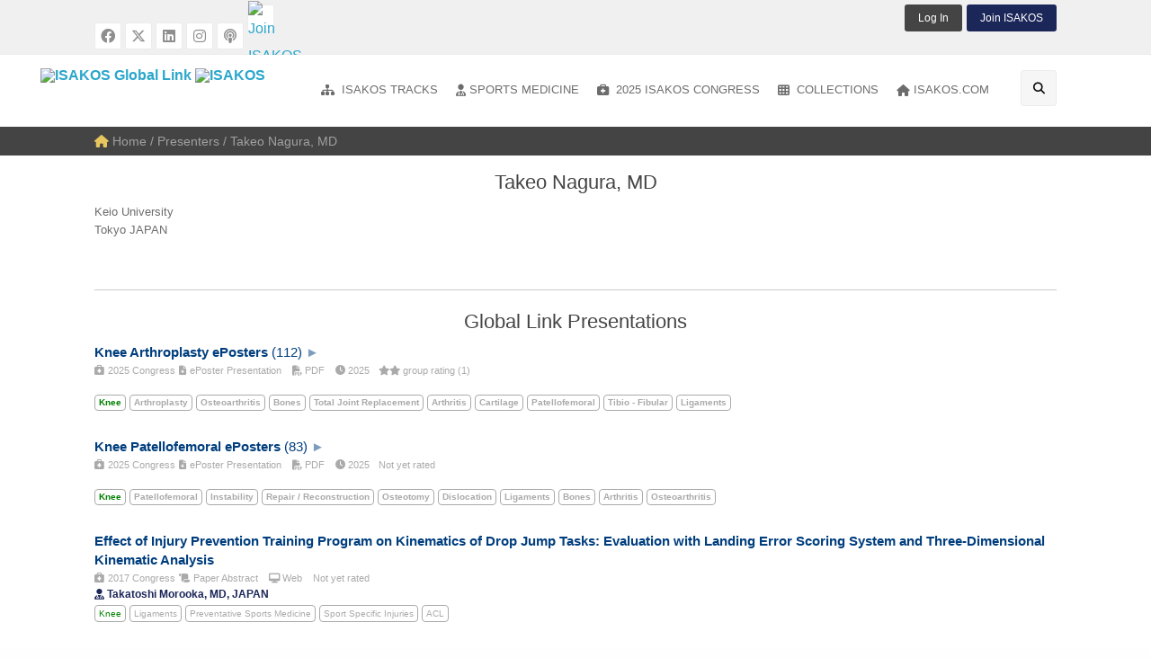

--- FILE ---
content_type: text/html; charset=utf-8
request_url: https://www.isakos.com/GlobalLink/Presenter/55322
body_size: 75438
content:


<!DOCTYPE html>

<!--[if IE 8]>         <html class="no-js lt-ie9" lang="en"> <![endif]-->
<!--[if gt IE 8]><!--> <html class="no-js" lang="en" dir="ltr"> <!--<![endif]-->

<head><meta charset="utf-8" /><meta http-equiv="x-ua-compatible" content="ie=edge" />

	<!-- Set the viewport width to device width for mobile -->
	<meta name="viewport" content="width=device-width,initial-scale=1.0" /><meta name="apple-mobile-web-app-capable" content="yes" />

    


    <link href="/css/foundation-6.3.1.css" type="text/css" rel="Stylesheet" />
    <link rel="stylesheet" href="/css/FontAwesome/fontawesome-6.4.2.min.css" />

    <link href="/css/GlobalLink2018/theme.css?03062024" type="text/css" rel="Stylesheet" />

    <link href="/css/GlobalLink2018/GlobalLink.css?09092025" type="text/css" rel="Stylesheet" />

    <link rel="shortcut icon" href="/favicon.ico" />

    

    

<title>
	Global Link Presentations by Takeo Nagura, MD
</title></head>

<body id="ctl00_ctl00_bdTag">

    <form name="aspnetForm" method="post" action="./55322" id="aspnetForm" class="mainform">
<div>
<input type="hidden" name="__EVENTTARGET" id="__EVENTTARGET" value="" />
<input type="hidden" name="__EVENTARGUMENT" id="__EVENTARGUMENT" value="" />
<input type="hidden" name="__VIEWSTATE" id="__VIEWSTATE" value="/[base64]/[base64]/[base64]/[base64]/[base64]/////w9kBTRjdGwwMCRjdGwwMCRUZW1wbGF0ZUNvbnRlbnRQbGFjZUhvbGRlcjEkbHZUcmFja3NNZW51DxQrAA5kZGRkZGRkPCsACQACCWRkZGYC/////w9kBTdjdGwwMCRjdGwwMCRUZW1wbGF0ZUNvbnRlbnRQbGFjZUhvbGRlcjEkbHZTcG9ydHNNZWRNZW51DxQrAA5kZGRkZGRkPCsADAACDGRkZGYC/////w9kBU5jdGwwMCRjdGwwMCRUZW1wbGF0ZUNvbnRlbnRQbGFjZUhvbGRlcjEkQ29udGVudFBsYWNlSG9sZGVyMSRsdlByZXNlbnRlclJlc3VsdHMPFCsADmRkZGRkZGQ8KwAEAAIEZGRkZgL/////D2QFOmN0bDAwJGN0bDAwJFRlbXBsYXRlQ29udGVudFBsYWNlSG9sZGVyMSRsdlNwb3J0c01lZE9mZk1lbnUPFCsADmRkZGRkZGQ8KwAMAAIMZGRkZgL/////D2Sw/JJ8+TyvilwgQ2GQPOHB7pVx5guj0P6/u0+D+3Bt3g==" />
</div>

<script type="text/javascript">
//<![CDATA[
var theForm = document.forms['aspnetForm'];
if (!theForm) {
    theForm = document.aspnetForm;
}
function __doPostBack(eventTarget, eventArgument) {
    if (!theForm.onsubmit || (theForm.onsubmit() != false)) {
        theForm.__EVENTTARGET.value = eventTarget;
        theForm.__EVENTARGUMENT.value = eventArgument;
        theForm.submit();
    }
}
//]]>
</script>


<script src="/WebResource.axd?d=pICHj2GcDRvjmAUIYj4H18yGXb41ivKaC_uBtzCuQzdrzycoNpATmzboN_4oVWJ1Gz6YQrppQfetRsEi0TTaj-loIJV2gobbXC7Kymrobew1&amp;t=638901289900000000" type="text/javascript"></script>


<script src="/ScriptResource.axd?d=BHVT9VflFFZvBOi_ydfJ_d4HkJEsRxastR71CzJQY90mwIvv5v3QOdSxEkfKDWsWP4zAzZ2DYlDlD8hxuCCOPBLocI_3WiI7H0t_fKLHRGzJrpL9Uz7XyJw5uva8cQ3AZhhC-Tplohkd1kP3Y79UqELXC5fk5AgIM5SeexYmmZU1&amp;t=5c0e0825" type="text/javascript"></script>
<script src="/ScriptResource.axd?d=ciPKVTEWFXt9J5WfnUd_lVOiPMTXzMf5Z--tQEhwZ3Woj-ZBX_KFDX9S2Xy7qgfLAp_5u8UbpgilZmLD1YECy2k_aUlONTKejVqgSt5k7yuQxr9KZugh54UpC8OdT1-8nxdNUEZ1IvvDPtvDgbJEAFZ7Nl6MEDHjuz4EdqFqWJv9L9rVmYH3H2A_Ysxb8xCy0&amp;t=5c0e0825" type="text/javascript"></script>
<div>

	<input type="hidden" name="__VIEWSTATEGENERATOR" id="__VIEWSTATEGENERATOR" value="C22872DD" />
	<input type="hidden" name="__EVENTVALIDATION" id="__EVENTVALIDATION" value="/wEdAAwgLybX4N4T3RDhbmoyIOTPxisUFsLKQIahGlTOPlRnZ7aot2urp/MFpKIKsbLtTbpWN7Khawy4p1lhIYUCgwLWdvR0Xthir40FjNb1JiiILFxbYCD/XGDFkrCjSwmKxDVhnGi0uMgHXSu0e6sexY1bay4KshWY6hHL5r5hEkq3aG/wvN247yul7VcB3nw6PmOt5Xipj0/hRIu1GmQhZSP1/3dYl4lqMz/YwJRQhkwVJB1oQVbTQAhIbGef0N0iXSlHLsckr0LyjCA4MW/af6W8Qe8utROpWByyUSRMWs1IuQ==" />
</div>
    <div>
        

    <script type="text/javascript">
//<![CDATA[
Sys.WebForms.PageRequestManager._initialize('ctl00$ctl00$TemplateContentPlaceHolder1$ScriptManager1', 'aspnetForm', [], [], [], 90, 'ctl00$ctl00');
//]]>
</script>


    <div class="off-canvas-wrapper">
        <!-- Mobile Menu -->
        <div class="off-canvas position-left light-off-menu" id="offCanvas-menu" data-off-canvas>
            <div class="off-menu-close">
                <h3>Menu</h3>
                <span data-close><i class="fa fa-times"></i></span>
            </div>

            <div class="responsive-search">
                <div id="ctl00_ctl00_TemplateContentPlaceHolder1_pnlSearch" class="input-group" onkeypress="javascript:return WebForm_FireDefaultButton(event, &#39;ctl00_ctl00_TemplateContentPlaceHolder1_btnSearchMobile&#39;)">
	
                    <input name="ctl00$ctl00$TemplateContentPlaceHolder1$tbSearchMobile" type="text" id="ctl00_ctl00_TemplateContentPlaceHolder1_tbSearchMobile" class="input-group-field" placeholder="Enter Your Keyword" />
                    <div class="input-group-button">
                        <a id="ctl00_ctl00_TemplateContentPlaceHolder1_btnSearchMobile" class="button" href="javascript:__doPostBack(&#39;ctl00$ctl00$TemplateContentPlaceHolder1$btnSearchMobile&#39;,&#39;&#39;)"><i class="fa fa-search"></i></a>
                    </div>
                
</div>
            </div>

            <ul class="vertical menu off-menu" data-responsive-menu="drilldown">

                
                    <li>
                        <a href="/GlobalLink/Login"><i class="fa fa-power-off"></i> Log In</a>
                    </li>
                

                
                    <li>
                        <a href="/Membership" id="ctl00_ctl00_TemplateContentPlaceHolder1_hlSub"><i class="fa fa-atlas"></i> Join ISAKOS</a>
                    </li>
                

                <li>
                    <a href="/GlobalLink"><i class="fa fa-home"></i>Global Link Home</a>
                </li>

                <li class="has-submenu">
                    <a href="/GlobalLink/ISAKOS-Tracks"><i class="fa fa-sitemap"></i>Anatomic Location</a>
                    
                            <ul class="submenu menu vertical" data-submenu data-animate="slide-in-down slide-out-up">
                                
                            <li><a href='/GlobalLink/ISAKOS-Track/Ankle-Foot-Calf'><i class="fa fa-sitemap"></i>Ankle / Foot / Calf</a></li>
                        
                            <li><a href='/GlobalLink/ISAKOS-Track/Elbow-Wrist-Hand'><i class="fa fa-sitemap"></i>Elbow / Wrist / Hand</a></li>
                        
                            <li><a href='/GlobalLink/ISAKOS-Track/Hip-Groin-Thigh'><i class="fa fa-sitemap"></i>Hip / Groin / Thigh</a></li>
                        
                            <li><a href='/GlobalLink/ISAKOS-Track/Knee'><i class="fa fa-sitemap"></i>Knee</a></li>
                        
                            <li><a href='/GlobalLink/ISAKOS-Track/Shoulder'><i class="fa fa-sitemap"></i>Shoulder</a></li>
                        
                            <li><a href='/GlobalLink/ISAKOS-Track/Biologics'><i class="fa fa-sitemap"></i>Biologics</a></li>
                        
                            <li><a href='/GlobalLink/ISAKOS-Track/Research'><i class="fa fa-sitemap"></i>Research</a></li>
                        
                            <li><a href='/GlobalLink/ISAKOS-Track/Orthopaedic-Sports-Medicine'><i class="fa fa-sitemap"></i>Sports Medicine</a></li>
                        
                            <li><a href='/GlobalLink/ISAKOS-Track/ISAKOS-Highlight'><i class="fa fa-sitemap"></i>ISAKOS Highlight</a></li>
                        
                            </ul>
                        
                </li>
                <li>
                    <a href="/GlobalLink/Sports-Medicine"><i class="fa fa-user-md"></i>Sports Medicine</a>
                    
                            <ul class="submenu menu vertical" data-submenu data-animate="slide-in-down slide-out-up">
                                
                            <li><a href='/GlobalLink/Sports-Med-Topic/Basic-Science'><i class="fa fa-user-md"></i>Basic Science</a></li>
                        
                            <li><a href='/GlobalLink/Sports-Med-Topic/Biomechanics'><i class="fa fa-user-md"></i>Biomechanics</a></li>
                        
                            <li><a href='/GlobalLink/Sports-Med-Topic/Epidemiology'><i class="fa fa-user-md"></i>Epidemiology</a></li>
                        
                            <li><a href='/GlobalLink/Sports-Med-Topic/Evidence-Based-Medicine'><i class="fa fa-user-md"></i>Evidence Based Medicine</a></li>
                        
                            <li><a href='/GlobalLink/Sports-Med-Topic/Medical-Aspects'><i class="fa fa-user-md"></i>Medical Aspects</a></li>
                        
                            <li><a href='/GlobalLink/Sports-Med-Topic/Outcome-Studies'><i class="fa fa-user-md"></i>Outcome Studies</a></li>
                        
                            <li><a href='/GlobalLink/Sports-Med-Topic/Practice-Management'><i class="fa fa-user-md"></i>Practice Management</a></li>
                        
                            <li><a href='/GlobalLink/Sports-Med-Topic/Preventative-Sports-Medicine'><i class="fa fa-user-md"></i>Preventative Sports Medicine</a></li>
                        
                            <li><a href='/GlobalLink/Sports-Med-Topic/Research'><i class="fa fa-user-md"></i>Research</a></li>
                        
                            <li><a href='/GlobalLink/Sports-Med-Topic/Rehabilition-Physical-Therapy'><i class="fa fa-user-md"></i>Rehabilition / Physical Therapy</a></li>
                        
                            <li><a href='/GlobalLink/Sports-Med-Topic/Sport-Specific-Injuries'><i class="fa fa-user-md"></i>Sport Specific Injuries</a></li>
                        
                            <li><a href='/GlobalLink/Sports-Med-Topic/Team-Physician'><i class="fa fa-user-md"></i>Team Physician</a></li>
                        
                            </ul>
                        
                </li>
                <li>
                    <a href="/GlobalLink/2023-Congress"><i class='fa fa-briefcase-medical'></i> 2023 ISAKOS Congress</a>
                </li>
                <li>
                    <a href="/GlobalLink/Surgical-Demos"><i class="fa fa-hospital-alt"></i>Surgical Demos</a>
                    <ul class="submenu menu vertical" data-submenu data-animate="slide-in-down slide-out-up">
                        <li><a href="/GlobalLink/2023-Congress/Format/Surgical%20Demonstration"><i class="fa fa-hospital-alt"></i>2023 Surgical Demos</a></li>
                        <li><a href="/GlobalLink/2021-Congress/Format/Surgical%20Video"><i class="fa fa-hospital-alt"></i>2021 Surgical Videos</a></li>
                        <li><a href="/GlobalLink/2019-Congress/Surgical%20Video"><i class="fa fa-hospital-alt"></i>2019 Surgical Videos</a></li>
                        <li><a href="/GlobalLink/2017-Congress/Surgical%20Demonstration"><i class="fa fa-hospital-alt"></i>2017 Surgical Demos</a></li>
                        <li><a href="/GlobalLink/2015-Congress/Surgical%20Demonstration"><i class="fa fa-hospital-alt"></i>2015 Surgical Demos</a></li>
                        <li><a href="/GlobalLink/2013-Congress/Surgical%20Demonstration"><i class="fa fa-hospital-alt"></i>2013 Surgical Demos</a></li>
                    </ul>
                </li>

                <li class="has-submenu">
                    <a href="/GlobalLink/Collections"><i class="fa fa-film"></i>Collections</a>

                    <ul class="submenu menu vertical" data-submenu data-animate="slide-in-down slide-out-up">
                        <li><a href="#"><i class='fa fa-briefcase-medical'></i> ISAKOS Congress</a>
                            <ul class="submenu menu vertical" data-submenu data-animate="slide-in-down slide-out-up">
                                <li><a href="/GlobalLink/2025-Congress"><i class='fa fa-briefcase-medical'></i> 2025 Munich, Germany</a></li>
                                <li><a href="/GlobalLink/2023-Congress"><i class='fa fa-briefcase-medical'></i> 2023 Boston, USA</a></li>
                                <li><a href="/GlobalLink/2021-Congress"><i class='fa fa-briefcase-medical'></i> 2021 Global On Demand</a></li>
                                <li><a href="/GlobalLink/2019-Congress"><i class='fa fa-briefcase-medical'></i> 2019 Cancun, Mexico</a></li>
                                <li><a href="/GlobalLink/2017-Congress"><i class='fa fa-briefcase-medical'></i> 2017 Shanghai, China</a></li>
                                <li><a href="/GlobalLink/2015-Congress"><i class='fa fa-briefcase-medical'></i> 2015 Lyon, France</a></li>
                                <li><a href="/GlobalLink/2013-Congress"><i class='fa fa-briefcase-medical'></i> 2013 Toronto, Canada</a></li>
                            </ul>
                        </li>
                        <li><a href="/GlobalLink/2022-Knee-Arthroplasty-Forum"><i class='fa fa-laptop-medical'></i> ISAKOS Knee Arthroplasty Forum</a></li>
                        <li><a href="/GlobalLink/Webinars"><i class='fa fa-laptop-medical'></i> ISAKOS Webinars</a></li>
                        <li><a href="/GlobalLink/Knee-Arthro-VC"><i class='fa fa-laptop-medical'></i> ISAKOS Virtual Course</a></li>
                        <li><a href="/GlobalLink/eNewsletter"><i class="fa fa-newspaper"></i> ISAKOS eNewsletter</a></li>
                        <li><a href="/GlobalLink/Micro-Learning"><i class="fa fa-chalkboard-teacher"></i> Micro-Learning Videos</a></li>
                        <li><a href="/GlobalLink/Giants-in-Ortho"><i class="fa fa-video"></i> Giants in Orthopaedics</a></li>
                        <li><a href="/GlobalLink/Video-Books"><i class="fa fa-book"></i> Video Books</a></li>
                        <li><a href="/GlobalLink/Committee-Projects"><i class="fa fa-book-reader"></i> Resources &amp; Projects</a></li>
                        <li><a href="/GlobalLink/Archive-Videos"><i class="fa fa-archive"></i> ISAKOS Archive Videos</a></li>
                        <li>
                            <a href="/GlobalLink/Industry"><i class="fa fa-industry"></i> Industry Sponsored</a>
                            <ul class="submenu menu vertical" data-submenu data-animate="slide-in-down slide-out-up">
                                <li><a href="/GlobalLink/ConMed"><i class='fa fa-industry'></i> ConMed</a></li>
                                <li><a href="/GlobalLink/Mitek"><i class='fa fa-industry'></i> Mitek Sports Medicine</a></li>
                                <li><a href="/GlobalLink/Rejoin"><i class='fa fa-industry'></i> Rejoin Medical</a></li>
                                <li><a href="/GlobalLink/SmithNephew"><i class='fa fa-industry'></i> Smith+Nephew</a></li>
                            </ul>
                        </li>
                    </ul>
                </li>

                <li>
                    <a href="/"><i class="fa fa-home"></i>ISAKOS.com</a>
                </li>

                

            </ul>

        </div>
        <!-- End Mobile Menu -->

        <!-- Right Side Menu -->
        <div class="off-canvas position-right light-off-menu" id="offCanvas-filters" data-off-canvas>
            <div class="off-menu-close">
                <h3>Search Filters</h3>
                <span data-close><i class="fa fa-times"></i></span>
            </div>

            <div class="widgetContent">
                <ul class="accordion" data-accordion>
                    <li id="ctl00_ctl00_TemplateContentPlaceHolder1_liMediaSource" class="accordion-item" data-accordion-item="">
                        <a href="#" class="accordion-title">Media Source</a>
                        <div class="accordion-content" data-tab-content>
                            
                                    <ul style="list-style-type:none;">
                                
                                    <li>
                                        <div class="checkbox">
                                            <input id="cbKneeArthroVC" type="checkbox" name="mediasource" value="Knee Arthro VC"  />
                                            <label class="customLabel" for="cbKneeArthroVC">Knee Arthro VC</label>
                                        </div>
                                    </li>
                                
                                    <li>
                                        <div class="checkbox">
                                            <input id="cbISAKOSWebinar" type="checkbox" name="mediasource" value="ISAKOS Webinar"  />
                                            <label class="customLabel" for="cbISAKOSWebinar">ISAKOS Webinar</label>
                                        </div>
                                    </li>
                                
                                    <li>
                                        <div class="checkbox">
                                            <input id="cbISAKOSVideoSeries" type="checkbox" name="mediasource" value="ISAKOS Video Series"  />
                                            <label class="customLabel" for="cbISAKOSVideoSeries">ISAKOS Video Series</label>
                                        </div>
                                    </li>
                                
                                    <li>
                                        <div class="checkbox">
                                            <input id="cbISAKOSVideoBook" type="checkbox" name="mediasource" value="ISAKOS Video Book"  />
                                            <label class="customLabel" for="cbISAKOSVideoBook">ISAKOS Video Book</label>
                                        </div>
                                    </li>
                                
                                    <li>
                                        <div class="checkbox">
                                            <input id="cbISAKOSNewsletter" type="checkbox" name="mediasource" value="ISAKOS Newsletter"  />
                                            <label class="customLabel" for="cbISAKOSNewsletter">ISAKOS Newsletter</label>
                                        </div>
                                    </li>
                                
                                    <li>
                                        <div class="checkbox">
                                            <input id="cbISAKOSeNewsletter" type="checkbox" name="mediasource" value="ISAKOS eNewsletter"  />
                                            <label class="customLabel" for="cbISAKOSeNewsletter">ISAKOS eNewsletter</label>
                                        </div>
                                    </li>
                                
                                    <li>
                                        <div class="checkbox">
                                            <input id="cbISAKOSArchiveVideos" type="checkbox" name="mediasource" value="ISAKOS Archive Videos"  />
                                            <label class="customLabel" for="cbISAKOSArchiveVideos">ISAKOS Archive Videos</label>
                                        </div>
                                    </li>
                                
                                    <li>
                                        <div class="checkbox">
                                            <input id="cbCommitteeProject" type="checkbox" name="mediasource" value="Committee Project"  />
                                            <label class="customLabel" for="cbCommitteeProject">Committee Project</label>
                                        </div>
                                    </li>
                                
                                    <li>
                                        <div class="checkbox">
                                            <input id="cb2025Congress" type="checkbox" name="mediasource" value="2025 Congress"  />
                                            <label class="customLabel" for="cb2025Congress">2025 Congress</label>
                                        </div>
                                    </li>
                                
                                    <li>
                                        <div class="checkbox">
                                            <input id="cb2023Knee&AnkleSurgicalSkillsLab" type="checkbox" name="mediasource" value="2023 Knee & Ankle Surgical Skills Lab"  />
                                            <label class="customLabel" for="cb2023Knee&AnkleSurgicalSkillsLab">2023 Knee & Ankle Surgical Skills Lab</label>
                                        </div>
                                    </li>
                                
                                    <li>
                                        <div class="checkbox">
                                            <input id="cb2023Congress" type="checkbox" name="mediasource" value="2023 Congress"  />
                                            <label class="customLabel" for="cb2023Congress">2023 Congress</label>
                                        </div>
                                    </li>
                                
                                    <li>
                                        <div class="checkbox">
                                            <input id="cb2022KneeArthroplastyForum" type="checkbox" name="mediasource" value="2022 Knee Arthroplasty Forum"  />
                                            <label class="customLabel" for="cb2022KneeArthroplastyForum">2022 Knee Arthroplasty Forum</label>
                                        </div>
                                    </li>
                                
                                    <li>
                                        <div class="checkbox">
                                            <input id="cb2021SportsRehabilitationCourse" type="checkbox" name="mediasource" value="2021 Sports Rehabilitation Course"  />
                                            <label class="customLabel" for="cb2021SportsRehabilitationCourse">2021 Sports Rehabilitation Course</label>
                                        </div>
                                    </li>
                                
                                    <li>
                                        <div class="checkbox">
                                            <input id="cb2021Congress" type="checkbox" name="mediasource" value="2021 Congress"  />
                                            <label class="customLabel" for="cb2021Congress">2021 Congress</label>
                                        </div>
                                    </li>
                                
                                    <li>
                                        <div class="checkbox">
                                            <input id="cb2019Congress" type="checkbox" name="mediasource" value="2019 Congress"  />
                                            <label class="customLabel" for="cb2019Congress">2019 Congress</label>
                                        </div>
                                    </li>
                                
                                    <li>
                                        <div class="checkbox">
                                            <input id="cb2017Congress" type="checkbox" name="mediasource" value="2017 Congress"  />
                                            <label class="customLabel" for="cb2017Congress">2017 Congress</label>
                                        </div>
                                    </li>
                                
                                    <li>
                                        <div class="checkbox">
                                            <input id="cb2015Congress" type="checkbox" name="mediasource" value="2015 Congress"  />
                                            <label class="customLabel" for="cb2015Congress">2015 Congress</label>
                                        </div>
                                    </li>
                                
                                    <li>
                                        <div class="checkbox">
                                            <input id="cb2013Congress" type="checkbox" name="mediasource" value="2013 Congress"  />
                                            <label class="customLabel" for="cb2013Congress">2013 Congress</label>
                                        </div>
                                    </li>
                                
                                    <li>
                                        <div class="checkbox">
                                            <input id="cb2011Congress" type="checkbox" name="mediasource" value="2011 Congress"  />
                                            <label class="customLabel" for="cb2011Congress">2011 Congress</label>
                                        </div>
                                    </li>
                                
                                    </ul>
                                
                        </div>
                    </li>

                    <li class="accordion-item" data-accordion-item>
                        <a href="#" class="accordion-title">Presentation Format</a>
                        <div class="accordion-content" data-tab-content>
                            
                                    <ul style="list-style-type:none;">
                                
                                    <li>
                                        <div class="checkbox">
                                            <input id="cbAbstractPresentation" type="checkbox" name="presformat" value="Abstract Presentation"  />
                                            <label class="customLabel" for="cbAbstractPresentation">Abstract Presentation</label>
                                        </div>
                                    </li>
                                
                                    <li>
                                        <div class="checkbox">
                                            <input id="cbAwardManuscript" type="checkbox" name="presformat" value="Award Manuscript"  />
                                            <label class="customLabel" for="cbAwardManuscript">Award Manuscript</label>
                                        </div>
                                    </li>
                                
                                    <li>
                                        <div class="checkbox">
                                            <input id="cbAwardPresentation" type="checkbox" name="presformat" value="Award Presentation"  />
                                            <label class="customLabel" for="cbAwardPresentation">Award Presentation</label>
                                        </div>
                                    </li>
                                
                                    <li>
                                        <div class="checkbox">
                                            <input id="cbAwardWinner" type="checkbox" name="presformat" value="Award Winner"  />
                                            <label class="customLabel" for="cbAwardWinner">Award Winner</label>
                                        </div>
                                    </li>
                                
                                    <li>
                                        <div class="checkbox">
                                            <input id="cbCase-BasedPresentations" type="checkbox" name="presformat" value="Case-Based Presentations"  />
                                            <label class="customLabel" for="cbCase-BasedPresentations">Case-Based Presentations</label>
                                        </div>
                                    </li>
                                
                                    <li>
                                        <div class="checkbox">
                                            <input id="cbCurrentConcepts" type="checkbox" name="presformat" value="Current Concepts"  />
                                            <label class="customLabel" for="cbCurrentConcepts">Current Concepts</label>
                                        </div>
                                    </li>
                                
                                    <li>
                                        <div class="checkbox">
                                            <input id="cbCurrentPerspectiveArticle" type="checkbox" name="presformat" value="Current Perspective Article"  />
                                            <label class="customLabel" for="cbCurrentPerspectiveArticle">Current Perspective Article</label>
                                        </div>
                                    </li>
                                
                                    <li>
                                        <div class="checkbox">
                                            <input id="cbDebate" type="checkbox" name="presformat" value="Debate"  />
                                            <label class="customLabel" for="cbDebate">Debate</label>
                                        </div>
                                    </li>
                                
                                    <li>
                                        <div class="checkbox">
                                            <input id="cbDiscussion" type="checkbox" name="presformat" value="Discussion"  />
                                            <label class="customLabel" for="cbDiscussion">Discussion</label>
                                        </div>
                                    </li>
                                
                                    <li>
                                        <div class="checkbox">
                                            <input id="cbeNewsletterArticle" type="checkbox" name="presformat" value="eNewsletter Article"  />
                                            <label class="customLabel" for="cbeNewsletterArticle">eNewsletter Article</label>
                                        </div>
                                    </li>
                                
                                    <li>
                                        <div class="checkbox">
                                            <input id="cbePoster" type="checkbox" name="presformat" value="ePoster"  />
                                            <label class="customLabel" for="cbePoster">ePoster</label>
                                        </div>
                                    </li>
                                
                                    <li>
                                        <div class="checkbox">
                                            <input id="cbGlobalCase-basedDiscussion" type="checkbox" name="presformat" value="Global Case-based Discussion"  />
                                            <label class="customLabel" for="cbGlobalCase-basedDiscussion">Global Case-based Discussion</label>
                                        </div>
                                    </li>
                                
                                    <li>
                                        <div class="checkbox">
                                            <input id="cbGlobalCase-basedDiscussionSession" type="checkbox" name="presformat" value="Global Case-based Discussion Session"  />
                                            <label class="customLabel" for="cbGlobalCase-basedDiscussionSession">Global Case-based Discussion Session</label>
                                        </div>
                                    </li>
                                
                                    <li>
                                        <div class="checkbox">
                                            <input id="cbGlobalCase-basedPartnerSocietySession" type="checkbox" name="presformat" value="Global Case-based Partner Society Session"  />
                                            <label class="customLabel" for="cbGlobalCase-basedPartnerSocietySession">Global Case-based Partner Society Session</label>
                                        </div>
                                    </li>
                                
                                    <li>
                                        <div class="checkbox">
                                            <input id="cbInfographic" type="checkbox" name="presformat" value="Infographic"  />
                                            <label class="customLabel" for="cbInfographic">Infographic</label>
                                        </div>
                                    </li>
                                
                                    <li>
                                        <div class="checkbox">
                                            <input id="cbInstructionalCourseLecture" type="checkbox" name="presformat" value="Instructional Course Lecture"  />
                                            <label class="customLabel" for="cbInstructionalCourseLecture">Instructional Course Lecture</label>
                                        </div>
                                    </li>
                                
                                    <li>
                                        <div class="checkbox">
                                            <input id="cbISAKOSVideoBook" type="checkbox" name="presformat" value="ISAKOS Video Book"  />
                                            <label class="customLabel" for="cbISAKOSVideoBook">ISAKOS Video Book</label>
                                        </div>
                                    </li>
                                
                                    <li>
                                        <div class="checkbox">
                                            <input id="cbLecture" type="checkbox" name="presformat" value="Lecture"  />
                                            <label class="customLabel" for="cbLecture">Lecture</label>
                                        </div>
                                    </li>
                                
                                    <li>
                                        <div class="checkbox">
                                            <input id="cbLunchTimeSession" type="checkbox" name="presformat" value="Lunch Time Session"  />
                                            <label class="customLabel" for="cbLunchTimeSession">Lunch Time Session</label>
                                        </div>
                                    </li>
                                
                                    <li>
                                        <div class="checkbox">
                                            <input id="cbMicroLearning" type="checkbox" name="presformat" value="Micro Learning"  />
                                            <label class="customLabel" for="cbMicroLearning">Micro Learning</label>
                                        </div>
                                    </li>
                                
                                    <li>
                                        <div class="checkbox">
                                            <input id="cbNewsletterArticle" type="checkbox" name="presformat" value="Newsletter Article"  />
                                            <label class="customLabel" for="cbNewsletterArticle">Newsletter Article</label>
                                        </div>
                                    </li>
                                
                                    <li>
                                        <div class="checkbox">
                                            <input id="cbPaperAbstract" type="checkbox" name="presformat" value="Paper Abstract"  />
                                            <label class="customLabel" for="cbPaperAbstract">Paper Abstract</label>
                                        </div>
                                    </li>
                                
                                    <li>
                                        <div class="checkbox">
                                            <input id="cbPaperPresentation" type="checkbox" name="presformat" value="Paper Presentation"  />
                                            <label class="customLabel" for="cbPaperPresentation">Paper Presentation</label>
                                        </div>
                                    </li>
                                
                                    <li>
                                        <div class="checkbox">
                                            <input id="cbPartnerSocietySymposium" type="checkbox" name="presformat" value="Partner Society Symposium"  />
                                            <label class="customLabel" for="cbPartnerSocietySymposium">Partner Society Symposium</label>
                                        </div>
                                    </li>
                                
                                    <li>
                                        <div class="checkbox">
                                            <input id="cbPodcastEpisode" type="checkbox" name="presformat" value="Podcast Episode"  />
                                            <label class="customLabel" for="cbPodcastEpisode">Podcast Episode</label>
                                        </div>
                                    </li>
                                
                                    <li>
                                        <div class="checkbox">
                                            <input id="cbPresentation" type="checkbox" name="presformat" value="Presentation"  />
                                            <label class="customLabel" for="cbPresentation">Presentation</label>
                                        </div>
                                    </li>
                                
                                    <li>
                                        <div class="checkbox">
                                            <input id="cbPresentationRecording" type="checkbox" name="presformat" value="Presentation Recording"  />
                                            <label class="customLabel" for="cbPresentationRecording">Presentation Recording</label>
                                        </div>
                                    </li>
                                
                                    <li>
                                        <div class="checkbox">
                                            <input id="cbPresentationSlides" type="checkbox" name="presformat" value="Presentation Slides"  />
                                            <label class="customLabel" for="cbPresentationSlides">Presentation Slides</label>
                                        </div>
                                    </li>
                                
                                    <li>
                                        <div class="checkbox">
                                            <input id="cbRoundtablePanelDiscussion" type="checkbox" name="presformat" value="Roundtable Panel Discussion"  />
                                            <label class="customLabel" for="cbRoundtablePanelDiscussion">Roundtable Panel Discussion</label>
                                        </div>
                                    </li>
                                
                                    <li>
                                        <div class="checkbox">
                                            <input id="cbSpecialEvent" type="checkbox" name="presformat" value="Special Event"  />
                                            <label class="customLabel" for="cbSpecialEvent">Special Event</label>
                                        </div>
                                    </li>
                                
                                    <li>
                                        <div class="checkbox">
                                            <input id="cbSpecialPresentation" type="checkbox" name="presformat" value="Special Presentation"  />
                                            <label class="customLabel" for="cbSpecialPresentation">Special Presentation</label>
                                        </div>
                                    </li>
                                
                                    <li>
                                        <div class="checkbox">
                                            <input id="cbSportsRehabSession" type="checkbox" name="presformat" value="Sports Rehab Session"  />
                                            <label class="customLabel" for="cbSportsRehabSession">Sports Rehab Session</label>
                                        </div>
                                    </li>
                                
                                    <li>
                                        <div class="checkbox">
                                            <input id="cbSurgicalDemonstration" type="checkbox" name="presformat" value="Surgical Demonstration"  />
                                            <label class="customLabel" for="cbSurgicalDemonstration">Surgical Demonstration</label>
                                        </div>
                                    </li>
                                
                                    <li>
                                        <div class="checkbox">
                                            <input id="cbSurgicalVideo" type="checkbox" name="presformat" value="Surgical Video"  />
                                            <label class="customLabel" for="cbSurgicalVideo">Surgical Video</label>
                                        </div>
                                    </li>
                                
                                    <li>
                                        <div class="checkbox">
                                            <input id="cbSymposium" type="checkbox" name="presformat" value="Symposium"  />
                                            <label class="customLabel" for="cbSymposium">Symposium</label>
                                        </div>
                                    </li>
                                
                                    <li>
                                        <div class="checkbox">
                                            <input id="cbVideoDiscussion" type="checkbox" name="presformat" value="Video Discussion"  />
                                            <label class="customLabel" for="cbVideoDiscussion">Video Discussion</label>
                                        </div>
                                    </li>
                                
                                    <li>
                                        <div class="checkbox">
                                            <input id="cbVideoSpecialEvent" type="checkbox" name="presformat" value="Video Special Event"  />
                                            <label class="customLabel" for="cbVideoSpecialEvent">Video Special Event</label>
                                        </div>
                                    </li>
                                
                                    <li>
                                        <div class="checkbox">
                                            <input id="cbVirtualPresentation" type="checkbox" name="presformat" value="Virtual Presentation"  />
                                            <label class="customLabel" for="cbVirtualPresentation">Virtual Presentation</label>
                                        </div>
                                    </li>
                                
                                    <li>
                                        <div class="checkbox">
                                            <input id="cbWebinarRecording" type="checkbox" name="presformat" value="Webinar Recording"  />
                                            <label class="customLabel" for="cbWebinarRecording">Webinar Recording</label>
                                        </div>
                                    </li>
                                
                                    </ul>
                                
                        </div>
                    </li>

                    <li class="accordion-item" data-accordion-item>
                        <a href="#" class="accordion-title">Media Type</a>
                        <div class="accordion-content" data-tab-content>
                            
                                    <ul style="list-style-type:none;">
                                
                                    <li>
                                        <div class="checkbox">
                                            <input id="cbeBook" type="checkbox" name="mediatype" value="eBook"  />
                                            <label class="customLabel" for="cbeBook">eBook</label>
                                        </div>
                                    </li>
                                
                                    <li>
                                        <div class="checkbox">
                                            <input id="cbPDF" type="checkbox" name="mediatype" value="PDF"  />
                                            <label class="customLabel" for="cbPDF">PDF</label>
                                        </div>
                                    </li>
                                
                                    <li>
                                        <div class="checkbox">
                                            <input id="cbPodcast" type="checkbox" name="mediatype" value="Podcast"  />
                                            <label class="customLabel" for="cbPodcast">Podcast</label>
                                        </div>
                                    </li>
                                
                                    <li>
                                        <div class="checkbox">
                                            <input id="cbVideo" type="checkbox" name="mediatype" value="Video"  />
                                            <label class="customLabel" for="cbVideo">Video</label>
                                        </div>
                                    </li>
                                
                                    <li>
                                        <div class="checkbox">
                                            <input id="cbWeb" type="checkbox" name="mediatype" value="Web"  />
                                            <label class="customLabel" for="cbWeb">Web</label>
                                        </div>
                                    </li>
                                
                                    </ul>
                                
                        </div>
                    </li>

                    <li id="ctl00_ctl00_TemplateContentPlaceHolder1_liMediaYear" class="accordion-item" data-accordion-item="">
                        <a href="#" class="accordion-title">Media Year</a>
                        <div class="accordion-content" data-tab-content>
                            
                                    <ul style="list-style-type:none;">
                                
                                    <li>
                                        <div class="checkbox">
                                            <input id="cb2024" type="checkbox" name="mediayear" value="2024"  >
                                            <label class="customLabel" for="cb2024">2024</label>
                                        </div>
                                    </li>
                                
                                    <li>
                                        <div class="checkbox">
                                            <input id="cb2023" type="checkbox" name="mediayear" value="2023"  >
                                            <label class="customLabel" for="cb2023">2023</label>
                                        </div>
                                    </li>
                                
                                    <li>
                                        <div class="checkbox">
                                            <input id="cb2022" type="checkbox" name="mediayear" value="2022"  >
                                            <label class="customLabel" for="cb2022">2022</label>
                                        </div>
                                    </li>
                                
                                    <li>
                                        <div class="checkbox">
                                            <input id="cb2021" type="checkbox" name="mediayear" value="2021"  >
                                            <label class="customLabel" for="cb2021">2021</label>
                                        </div>
                                    </li>
                                
                                    <li>
                                        <div class="checkbox">
                                            <input id="cb2020" type="checkbox" name="mediayear" value="2020"  >
                                            <label class="customLabel" for="cb2020">2020</label>
                                        </div>
                                    </li>
                                
                                    <li>
                                        <div class="checkbox">
                                            <input id="cb2019" type="checkbox" name="mediayear" value="2019"  >
                                            <label class="customLabel" for="cb2019">2019</label>
                                        </div>
                                    </li>
                                
                                    <li>
                                        <div class="checkbox">
                                            <input id="cb2018" type="checkbox" name="mediayear" value="2018"  >
                                            <label class="customLabel" for="cb2018">2018</label>
                                        </div>
                                    </li>
                                
                                    <li>
                                        <div class="checkbox">
                                            <input id="cb2017" type="checkbox" name="mediayear" value="2017"  >
                                            <label class="customLabel" for="cb2017">2017</label>
                                        </div>
                                    </li>
                                
                                    <li>
                                        <div class="checkbox">
                                            <input id="cb2016" type="checkbox" name="mediayear" value="2016"  >
                                            <label class="customLabel" for="cb2016">2016</label>
                                        </div>
                                    </li>
                                
                                    <li>
                                        <div class="checkbox">
                                            <input id="cb2015" type="checkbox" name="mediayear" value="2015"  >
                                            <label class="customLabel" for="cb2015">2015</label>
                                        </div>
                                    </li>
                                
                                    <li>
                                        <div class="checkbox">
                                            <input id="cb2014" type="checkbox" name="mediayear" value="2014"  >
                                            <label class="customLabel" for="cb2014">2014</label>
                                        </div>
                                    </li>
                                
                                    <li>
                                        <div class="checkbox">
                                            <input id="cb2013" type="checkbox" name="mediayear" value="2013"  >
                                            <label class="customLabel" for="cb2013">2013</label>
                                        </div>
                                    </li>
                                
                                    </ul>
                                
                        </div>
                    </li>

                    <li id="ctl00_ctl00_TemplateContentPlaceHolder1_liLanguage" class="accordion-item" data-accordion-item="">
                        <a href="#" class="accordion-title">Language</a>
                        <div class="accordion-content" data-tab-content>
                            
                                    <ul style="list-style-type:none;">
                                
                                    <li>
                                        <div class="checkbox">
                                            <input id="cbEnglish" type="checkbox" name="language" value="English"  >
                                            <label class="customLabel" for="cbEnglish">English</label>
                                        </div>
                                    </li>
                                
                                    <li>
                                        <div class="checkbox">
                                            <input id="cbEspañol" type="checkbox" name="language" value="Español"  >
                                            <label class="customLabel" for="cbEspañol">Español</label>
                                        </div>
                                    </li>
                                
                                    </ul>
                                
                        </div>
                    </li>

                    <li class="accordion-item" data-accordion-item>
                        <a href="#" class="accordion-title">Diagnosis / Condition</a>
                        <div class="accordion-content" data-tab-content>
                            
                                    <ul style="list-style-type:none;">
                                
                                    <li>
                                        <div class="checkbox">
                                            <input id="cbArthritis" type="checkbox" name="diagcondition" value="518"  >
                                            <label class="customLabel" for="cbArthritis">Arthritis</label>
                                        </div>
                                    </li>
                                
                                    <li>
                                        <div class="checkbox">
                                            <input id="cbDislocation" type="checkbox" name="diagcondition" value="18"  >
                                            <label class="customLabel" for="cbDislocation">Dislocation</label>
                                        </div>
                                    </li>
                                
                                    <li>
                                        <div class="checkbox">
                                            <input id="cbImpingement" type="checkbox" name="diagcondition" value="520"  >
                                            <label class="customLabel" for="cbImpingement">Impingement</label>
                                        </div>
                                    </li>
                                
                                    <li>
                                        <div class="checkbox">
                                            <input id="cbInfection" type="checkbox" name="diagcondition" value="180"  >
                                            <label class="customLabel" for="cbInfection">Infection</label>
                                        </div>
                                    </li>
                                
                                    <li>
                                        <div class="checkbox">
                                            <input id="cbInstability" type="checkbox" name="diagcondition" value="521"  >
                                            <label class="customLabel" for="cbInstability">Instability</label>
                                        </div>
                                    </li>
                                
                                    <li>
                                        <div class="checkbox">
                                            <input id="cbOsteoarthritis" type="checkbox" name="diagcondition" value="28"  >
                                            <label class="customLabel" for="cbOsteoarthritis">Osteoarthritis</label>
                                        </div>
                                    </li>
                                
                                    <li>
                                        <div class="checkbox">
                                            <input id="cbPosteriorPain" type="checkbox" name="diagcondition" value="523"  >
                                            <label class="customLabel" for="cbPosteriorPain">Posterior Pain</label>
                                        </div>
                                    </li>
                                
                                    <li>
                                        <div class="checkbox">
                                            <input id="cbSprain" type="checkbox" name="diagcondition" value="524"  >
                                            <label class="customLabel" for="cbSprain">Sprain</label>
                                        </div>
                                    </li>
                                
                                    <li>
                                        <div class="checkbox">
                                            <input id="cbStiffJoints" type="checkbox" name="diagcondition" value="525"  >
                                            <label class="customLabel" for="cbStiffJoints">Stiff Joints</label>
                                        </div>
                                    </li>
                                
                                    <li>
                                        <div class="checkbox">
                                            <input id="cbTears" type="checkbox" name="diagcondition" value="542"  >
                                            <label class="customLabel" for="cbTears">Tears</label>
                                        </div>
                                    </li>
                                
                                    <li>
                                        <div class="checkbox">
                                            <input id="cbTrauma" type="checkbox" name="diagcondition" value="185"  >
                                            <label class="customLabel" for="cbTrauma">Trauma</label>
                                        </div>
                                    </li>
                                
                                    </ul>
                                
                        </div>
                    </li>

                    <li class="accordion-item" data-accordion-item>
                        <a href="#" class="accordion-title">Diagnosis Method</a>
                        <div class="accordion-content" data-tab-content>
                            
                                    <ul style="list-style-type:none;">
                                
                                    <li>
                                        <div class="checkbox">
                                            <input id="cbArthro-MRI" type="checkbox" name="diagmethod" value="36"  >
                                            <label class="customLabel" for="cbArthro-MRI">Arthro-MRI</label>
                                        </div>
                                    </li>
                                
                                    <li>
                                        <div class="checkbox">
                                            <input id="cbCT-Scan" type="checkbox" name="diagmethod" value="38"  >
                                            <label class="customLabel" for="cbCT-Scan">CT-Scan</label>
                                        </div>
                                    </li>
                                
                                    <li>
                                        <div class="checkbox">
                                            <input id="cbMRI" type="checkbox" name="diagmethod" value="35"  >
                                            <label class="customLabel" for="cbMRI">MRI</label>
                                        </div>
                                    </li>
                                
                                    <li>
                                        <div class="checkbox">
                                            <input id="cbPhysicalExamination" type="checkbox" name="diagmethod" value="32"  >
                                            <label class="customLabel" for="cbPhysicalExamination">Physical Examination</label>
                                        </div>
                                    </li>
                                
                                    <li>
                                        <div class="checkbox">
                                            <input id="cbUltrasound" type="checkbox" name="diagmethod" value="39"  >
                                            <label class="customLabel" for="cbUltrasound">Ultrasound</label>
                                        </div>
                                    </li>
                                
                                    <li>
                                        <div class="checkbox">
                                            <input id="cbX-ray" type="checkbox" name="diagmethod" value="33"  >
                                            <label class="customLabel" for="cbX-ray">X-ray</label>
                                        </div>
                                    </li>
                                
                                    </ul>
                                
                        </div>
                    </li>

                    <li class="accordion-item" data-accordion-item>
                        <a href="#" class="accordion-title">Patient Populations</a>
                        <div class="accordion-content" data-tab-content>
                            
                                    <ul style="list-style-type:none;">
                                
                                    <li>
                                        <div class="checkbox">
                                            <input id="cbElderly" type="checkbox" name="patientpop" value="546"  >
                                            <label class="customLabel" for="cbElderly">Elderly</label>
                                        </div>
                                    </li>
                                
                                    <li>
                                        <div class="checkbox">
                                            <input id="cbGenderSpecific" type="checkbox" name="patientpop" value="545"  >
                                            <label class="customLabel" for="cbGenderSpecific">Gender Specific</label>
                                        </div>
                                    </li>
                                
                                    <li>
                                        <div class="checkbox">
                                            <input id="cbFemaleAthletes" type="checkbox" name="patientpop" value="203"  >
                                            <label class="customLabel" for="cbFemaleAthletes">Female Athletes</label>
                                        </div>
                                    </li>
                                
                                    <li>
                                        <div class="checkbox">
                                            <input id="cbPediatric/Adolescent" type="checkbox" name="patientpop" value="184"  >
                                            <label class="customLabel" for="cbPediatric/Adolescent">Pediatric / Adolescent</label>
                                        </div>
                                    </li>
                                
                                    <li>
                                        <div class="checkbox">
                                            <input id="cbProfessionalAthletes/Olympians" type="checkbox" name="patientpop" value="548"  >
                                            <label class="customLabel" for="cbProfessionalAthletes/Olympians">Professional Athletes / Olympians</label>
                                        </div>
                                    </li>
                                
                                    <li>
                                        <div class="checkbox">
                                            <input id="cbSportSpecificPopulation" type="checkbox" name="patientpop" value="549"  >
                                            <label class="customLabel" for="cbSportSpecificPopulation">Sport Specific Population</label>
                                        </div>
                                    </li>
                                
                                    </ul>
                                
                        </div>
                    </li>

                    <li class="accordion-item" data-accordion-item>
                        <a href="#" class="accordion-title">Treatment / Technique</a>
                        <div class="accordion-content" data-tab-content>
                            
                                    <ul style="list-style-type:none;">
                                
                                    <li>
                                        <div class="checkbox">
                                            <input id="cbAllograft" type="checkbox" name="treatment" value="528"  >
                                            <label class="customLabel" for="cbAllograft">Allograft</label>
                                        </div>
                                    </li>
                                
                                    <li>
                                        <div class="checkbox">
                                            <input id="cbArthroplasty" type="checkbox" name="treatment" value="496"  >
                                            <label class="customLabel" for="cbArthroplasty">Arthroplasty</label>
                                        </div>
                                    </li>
                                
                                    <li>
                                        <div class="checkbox">
                                            <input id="cbArthroscopy" type="checkbox" name="treatment" value="529"  >
                                            <label class="customLabel" for="cbArthroscopy">Arthroscopy</label>
                                        </div>
                                    </li>
                                
                                    <li>
                                        <div class="checkbox">
                                            <input id="cbAutograft" type="checkbox" name="treatment" value="530"  >
                                            <label class="customLabel" for="cbAutograft">Autograft</label>
                                        </div>
                                    </li>
                                
                                    <li>
                                        <div class="checkbox">
                                            <input id="cbBiologics" type="checkbox" name="treatment" value="531"  >
                                            <label class="customLabel" for="cbBiologics">Biologics</label>
                                        </div>
                                    </li>
                                
                                    <li>
                                        <div class="checkbox">
                                            <input id="cbDoubleBundle" type="checkbox" name="treatment" value="532"  >
                                            <label class="customLabel" for="cbDoubleBundle">Double Bundle</label>
                                        </div>
                                    </li>
                                
                                    <li>
                                        <div class="checkbox">
                                            <input id="cbEndoscopy" type="checkbox" name="treatment" value="533"  >
                                            <label class="customLabel" for="cbEndoscopy">Endoscopy</label>
                                        </div>
                                    </li>
                                
                                    <li>
                                        <div class="checkbox">
                                            <input id="cbFailed" type="checkbox" name="treatment" value="534"  >
                                            <label class="customLabel" for="cbFailed">Failed</label>
                                        </div>
                                    </li>
                                
                                    <li>
                                        <div class="checkbox">
                                            <input id="cbImplant" type="checkbox" name="treatment" value="535"  >
                                            <label class="customLabel" for="cbImplant">Implant</label>
                                        </div>
                                    </li>
                                
                                    <li>
                                        <div class="checkbox">
                                            <input id="cbOsteotomy" type="checkbox" name="treatment" value="536"  >
                                            <label class="customLabel" for="cbOsteotomy">Osteotomy</label>
                                        </div>
                                    </li>
                                
                                    <li>
                                        <div class="checkbox">
                                            <input id="cbPharmaceuticals" type="checkbox" name="treatment" value="554"  >
                                            <label class="customLabel" for="cbPharmaceuticals">Pharmaceuticals</label>
                                        </div>
                                    </li>
                                
                                    <li>
                                        <div class="checkbox">
                                            <input id="cbRepair/Reconstruction" type="checkbox" name="treatment" value="554"  >
                                            <label class="customLabel" for="cbRepair/Reconstruction">Repair / Reconstruction</label>
                                        </div>
                                    </li>
                                
                                    <li>
                                        <div class="checkbox">
                                            <input id="cbSingleBundle" type="checkbox" name="treatment" value="539"  >
                                            <label class="customLabel" for="cbSingleBundle">Single Bundle</label>
                                        </div>
                                    </li>
                                
                                    <li>
                                        <div class="checkbox">
                                            <input id="cbStemCellTherapy" type="checkbox" name="treatment" value="541"  >
                                            <label class="customLabel" for="cbStemCellTherapy">Stem Cell Therapy</label>
                                        </div>
                                    </li>
                                
                                    <li>
                                        <div class="checkbox">
                                            <input id="cbSutures/Knots/Anchors" type="checkbox" name="treatment" value="554"  >
                                            <label class="customLabel" for="cbSutures/Knots/Anchors">Sutures / Knots / Anchors</label>
                                        </div>
                                    </li>
                                
                                    <li>
                                        <div class="checkbox">
                                            <input id="cbTotalJointReplacement" type="checkbox" name="treatment" value="543"  >
                                            <label class="customLabel" for="cbTotalJointReplacement">Total Joint Replacement</label>
                                        </div>
                                    </li>
                                
                                    <li>
                                        <div class="checkbox">
                                            <input id="cbTransplantation" type="checkbox" name="treatment" value="544"  >
                                            <label class="customLabel" for="cbTransplantation">Transplantation</label>
                                        </div>
                                    </li>
                                
                                    </ul>
                                
                        </div>
                    </li>
                </ul>
            </div>

            <div class="text-center">
                <input type="submit" name="ctl00$ctl00$TemplateContentPlaceHolder1$btnApplyFilters" value="Apply Filters" id="ctl00_ctl00_TemplateContentPlaceHolder1_btnApplyFilters" class="button" />
                <input type="submit" name="ctl00$ctl00$TemplateContentPlaceHolder1$btnClearFilters" value="Clear Filters" id="ctl00_ctl00_TemplateContentPlaceHolder1_btnClearFilters" class="button" />
            </div>

        </div>

        <!-- Main Content -->
        <div class="off-canvas-content" data-off-canvas-content>
        <header>
            <!-- Top -->
            <section id="top" class="topBar show-for-large">
                <div class="row">
                    <div class="medium-6 columns">
                        <div class="socialLinks">
                            <a href="https://www.facebook.com/ISAKOSSociety" target="_blank"><i class="fa-brands fa-facebook"></i></a>
                            <a href="https://twitter.com/ISAKOS" target="_blank"><i class="fa-brands fa-x-twitter"></i></a>
                            <a href="https://www.linkedin.com/groups/2627432/" target="_blank"><i class="fa-brands fa-linkedin"></i></a>
                            <a href="https://www.instagram.com/isakos_society/" target="_blank"><i class="fa-brands fa-instagram"></i></a>
                            <a href="https://anchor.fm/isakos" target="_blank"><i class="fa-solid fa-podcast"></i></a>
                            <a href="/Membership" target="_blank"><img src="/images/GlobalLink/Icons/Join-ISAKOS-2026.jpg" alt="Join ISAKOS" style="margin-top:-5px;" /></a>
                        </div>
                    </div>
                    <div class="medium-6 columns">
                        <div class="top-button">
                            
                            <div id="ctl00_ctl00_TemplateContentPlaceHolder1_pnlNotLoggedIn" onkeypress="javascript:return WebForm_FireDefaultButton(event, &#39;ctl00_ctl00_TemplateContentPlaceHolder1_btnLogin&#39;)">
	
                                <ul class="menu float-right">
                                    <li class="dropdown-login">
                                        <a class="loginReg" href="#">Log In</a>
                                        <div class="login-form">
                                            <h6 class="text-center">Sign-in to ISAKOS</h6>

                                                <div class="input-group">
                                                    <span class="input-group-label"><i class="fa fa-user"></i></span>
                                                    <input name="ctl00$ctl00$TemplateContentPlaceHolder1$tbEmail" id="ctl00_ctl00_TemplateContentPlaceHolder1_tbEmail" class="input-group-field" Placeholder="Email" type="email" data-ceid="Enter email" />
                                                </div>
                                                <div class="input-group">
                                                    <span class="input-group-label"><i class="fa fa-lock"></i></span>
                                                    <input name="ctl00$ctl00$TemplateContentPlaceHolder1$tbPassword" type="password" id="ctl00_ctl00_TemplateContentPlaceHolder1_tbPassword" class="input-group-field" Placeholder="Password" data-ceid="Enter password" />
                                                </div>

                                            <input type="submit" name="ctl00$ctl00$TemplateContentPlaceHolder1$btnLogin" value="Log In Now" id="ctl00_ctl00_TemplateContentPlaceHolder1_btnLogin" />

                                            <p class="text-center"><a class="newaccount" href="/GlobalLink/Forgot">Forgot Password?</a></p>
                                            <p class="text-center">New to ISAKOS? <a class="newaccount" href="/myISAKOS/New_Account?return=/globallink/">Create a new Account</a></p>
                                        </div>
                                    </li>
                                    <li>
                                        <a href="/Membership" id="ctl00_ctl00_TemplateContentPlaceHolder1_hlNoUserSub">Join ISAKOS</a>
                                    </li>
                                </ul>
                            
</div>
                        </div>
                    </div>
                </div>
            </section>
            <!-- End Top -->

            <!--Navber-->
            <section id="navBar">
                <nav class="sticky-container" data-sticky-container>
                    <div class="sticky topnav" data-sticky data-top-anchor="navBar" data-btm-anchor="footer-bottom:bottom" data-margin-top="0" data-margin-bottom="0" style="width: 100%; background: #fff;" data-sticky-on="small">

                        <div class="title-bar" data-responsive-toggle="beNav" data-hide-for="large">
                            <button class="menu-icon" type="button" data-toggle="offCanvas-menu"></button>
                            <div class="title-bar-title"><a href="/GlobalLink"><img src="/images/GlobalLink/Global-Link-logo-white.png" style="height:50px;" alt="ISAKOS Global Link"></a></div>
                        </div>

                        <div class="row">
                            <div class="large-12 columns">
                                <div class="top-bar show-for-large" id="beNav" style="width: 100%;">
                                    <div class="top-bar-left">
                                        <ul class="menu">
                                            <li class="menu-text">
                                                <a href="/GlobalLink" id="ctl00_ctl00_TemplateContentPlaceHolder1_aGlobalLinkLogo">
                                                    <img src="/images/GlobalLink/Global-Link-logo.png" alt="ISAKOS Global Link" style="margin-right:0;">
                                                    <img src="/images/ISAKOS-Globe.svg" class="isakosheaderlogo" alt="ISAKOS" />
                                                </a>
                                                
                                                
                                                
                                            </li>
                                        </ul>
                                    </div>
                                    <div class="top-bar-right search-btn">
                                        <ul class="menu">
                                            <li class="search">
                                                <i class="fa fa-search"></i>
                                            </li>
                                        </ul>
                                    </div>
                                    <div class="top-bar-right">
                                        <ul class="menu vertical medium-horizontal" data-responsive-menu="drilldown medium-dropdown">
                                            <li id="ctl00_ctl00_TemplateContentPlaceHolder1_liTracks">
                                                <a href="/GlobalLink/ISAKOS-Tracks"><i class="fa fa-sitemap"></i> ISAKOS Tracks</a>
                                                
                                                        <ul class="submenu menu vertical" data-submenu data-animate="slide-in-down slide-out-up">
                                                            
                                                        <li><a href='/GlobalLink/ISAKOS-Track/Ankle-Foot-Calf' style='color:Red'><i class="fa fa-sitemap"></i>Ankle / Foot / Calf</a></li>
                                                    
                                                        <li><a href='/GlobalLink/ISAKOS-Track/Elbow-Wrist-Hand' style='color:Orange'><i class="fa fa-sitemap"></i>Elbow / Wrist / Hand</a></li>
                                                    
                                                        <li><a href='/GlobalLink/ISAKOS-Track/Hip-Groin-Thigh' style='color:#E8C65E'><i class="fa fa-sitemap"></i>Hip / Groin / Thigh</a></li>
                                                    
                                                        <li><a href='/GlobalLink/ISAKOS-Track/Knee' style='color:Green'><i class="fa fa-sitemap"></i>Knee</a></li>
                                                    
                                                        <li><a href='/GlobalLink/ISAKOS-Track/Shoulder' style='color:Blue'><i class="fa fa-sitemap"></i>Shoulder</a></li>
                                                    
                                                        <li><a href='/GlobalLink/ISAKOS-Track/Biologics' style='color:Magenta'><i class="fa fa-sitemap"></i>Biologics</a></li>
                                                    
                                                        <li><a href='/GlobalLink/ISAKOS-Track/Research' style='color:darkcyan'><i class="fa fa-sitemap"></i>Research</a></li>
                                                    
                                                        <li><a href='/GlobalLink/ISAKOS-Track/Orthopaedic-Sports-Medicine' style='color:Purple'><i class="fa fa-sitemap"></i>Sports Medicine</a></li>
                                                    
                                                        <li><a href='/GlobalLink/ISAKOS-Track/ISAKOS-Highlight' style='color:#213F7F'><i class="fa fa-sitemap"></i>ISAKOS Highlight</a></li>
                                                    
                                                        </ul>
                                                    
                                            </li>
                                            <li id="ctl00_ctl00_TemplateContentPlaceHolder1_liSportsMed">
                                                <a href="/GlobalLink/Sports-Medicine"><i class="fa fa-user-md"></i>Sports Medicine</a>
                                                
                                                        <ul class="submenu menu vertical" data-submenu data-animate="slide-in-down slide-out-up">
                                                            
                                                        <li><a href='/GlobalLink/Sports-Med-Topic/Basic-Science'><i class="fa fa-user-md"></i>Basic Science</a></li>
                                                    
                                                        <li><a href='/GlobalLink/Sports-Med-Topic/Biomechanics'><i class="fa fa-user-md"></i>Biomechanics</a></li>
                                                    
                                                        <li><a href='/GlobalLink/Sports-Med-Topic/Epidemiology'><i class="fa fa-user-md"></i>Epidemiology</a></li>
                                                    
                                                        <li><a href='/GlobalLink/Sports-Med-Topic/Evidence-Based-Medicine'><i class="fa fa-user-md"></i>Evidence Based Medicine</a></li>
                                                    
                                                        <li><a href='/GlobalLink/Sports-Med-Topic/Medical-Aspects'><i class="fa fa-user-md"></i>Medical Aspects</a></li>
                                                    
                                                        <li><a href='/GlobalLink/Sports-Med-Topic/Outcome-Studies'><i class="fa fa-user-md"></i>Outcome Studies</a></li>
                                                    
                                                        <li><a href='/GlobalLink/Sports-Med-Topic/Practice-Management'><i class="fa fa-user-md"></i>Practice Management</a></li>
                                                    
                                                        <li><a href='/GlobalLink/Sports-Med-Topic/Preventative-Sports-Medicine'><i class="fa fa-user-md"></i>Preventative Sports Medicine</a></li>
                                                    
                                                        <li><a href='/GlobalLink/Sports-Med-Topic/Research'><i class="fa fa-user-md"></i>Research</a></li>
                                                    
                                                        <li><a href='/GlobalLink/Sports-Med-Topic/Rehabilition-Physical-Therapy'><i class="fa fa-user-md"></i>Rehabilition / Physical Therapy</a></li>
                                                    
                                                        <li><a href='/GlobalLink/Sports-Med-Topic/Sport-Specific-Injuries'><i class="fa fa-user-md"></i>Sport Specific Injuries</a></li>
                                                    
                                                        <li><a href='/GlobalLink/Sports-Med-Topic/Team-Physician'><i class="fa fa-user-md"></i>Team Physician</a></li>
                                                    
                                                        </ul>
                                                    
                                            </li>
                                            <li id="ctl00_ctl00_TemplateContentPlaceHolder1_li2025Congress">
                                                <a href="/GlobalLink/2025-Congress"><i class='fa fa-briefcase-medical'></i> 2025 ISAKOS Congress</a>
                                            </li>
                                            <li id="ctl00_ctl00_TemplateContentPlaceHolder1_liCollections">
                                                <a href="/GlobalLink/Collections"><i class="fa fa-th"></i> Collections</a>
                                                <ul class="submenu menu vertical collections" data-submenu data-animate="slide-in-down slide-out-up">
                                                    <li class="opens-right"><a href="#"><i class='fa fa-briefcase-medical'></i> ISAKOS Congress</a>
                                                        <ul class="submenu menu vertical" data-submenu data-animate="slide-in-down slide-out-up">
                                                            <li><a href="/GlobalLink/2025-Congress"><i class='fa fa-briefcase-medical'></i> 2025 Munich, Germany</a></li>
                                                            <li><a href="/GlobalLink/2023-Congress"><i class='fa fa-briefcase-medical'></i> 2023 Boston, USA</a></li>
                                                            <li><a href="/GlobalLink/2021-Congress"><i class='fa fa-briefcase-medical'></i> 2021 On Demand</a></li>
                                                            <li><a href="/GlobalLink/2019-Congress"><i class='fa fa-briefcase-medical'></i> 2019 Cancun, Mexico</a></li>
                                                            <li><a href="/GlobalLink/2017-Congress"><i class='fa fa-briefcase-medical'></i> 2017 Shanghai, China</a></li>
                                                            <li><a href="/GlobalLink/2015-Congress"><i class='fa fa-briefcase-medical'></i> 2015 Lyon, France</a></li>
                                                            <li><a href="/GlobalLink/2013-Congress"><i class='fa fa-briefcase-medical'></i> 2013 Toronto, Canada</a></li>
                                                        </ul>
                                                    </li>
                                                    <li><a href="/GlobalLink/2022-Knee-Arthroplasty-Forum"><i class='fa fa-laptop-medical'></i> Knee Arthroplasty Forum</a></li>
                                                    <li><a href="/GlobalLink/Webinars"><i class='fa fa-laptop-medical'></i> ISAKOS Webinars</a></li>
                                                    <li><a href="/GlobalLink/Knee-Arthro-VC"><i class='fa fa-laptop-medical'></i> ISAKOS Virtual Course</a></li>
                                                    <li class="opens-right"><a href="/GlobalLink/eNewsletter"><i class="fa fa-newspaper"></i> ISAKOS eNewsletter</a>
                                                        <ul class="submenu menu vertical" data-submenu data-animate="slide-in-down slide-out-up">
                                                            <li><a href="/GlobalLink/eNewsletter-Videos"><i class='fa fa-newspaper'></i> 5-in-1 Video Collection</a></li>
                                                        </ul>
                                                    </li>
                                                    <li><a href="/GlobalLink/Micro-Learning"><i class="fa fa-chalkboard-teacher"></i> Micro-Learning Videos</a></li>
                                                    <li><a href="/GlobalLink/Giants-in-Ortho"><i class="fa fa-video"></i> Giants in Orthopaedics</a></li>
                                                    <li><a href="/GlobalLink/Video-Books"><i class="fa fa-book"></i> Video Books</a></li>
                                                    <li><a href="/GlobalLink/Committee-Projects"><i class="fa fa-book-reader"></i> Resources &amp; Projects</a></li>
                                                    <li><a href="/GlobalLink/Archive-Videos"><i class="fa fa-archive"></i> ISAKOS Archive Videos</a></li>
                                                    <li class="opens-right">
                                                        <a href="/GlobalLink/Surgical-Demos"><i class="fa fa-hospital-alt"></i>Surgical Demos</a>
                                                        <ul class="submenu menu vertical demos" data-submenu data-animate="slide-in-down slide-out-up">
                                                            <li><a href="/GlobalLink/2025-Congress/Format/Surgical%20Demonstration"><i class="fa fa-hospital-alt"></i>2025 Surgical Demos</a></li>
                                                            <li><a href="/GlobalLink/2023-Congress/Format/Surgical%20Demonstration"><i class="fa fa-hospital-alt"></i>2023 Surgical Demos</a></li>
                                                            <li><a href="/GlobalLink/2021-Congress/Format/Surgical%20Video"><i class="fa fa-hospital-alt"></i>2021 Surgical Videos</a></li>
                                                            <li><a href="/GlobalLink/2019-Congress/Surgical%20Video"><i class="fa fa-hospital-alt"></i>2019 Surgical Videos</a></li>
                                                            <li><a href="/GlobalLink/2017-Congress/Surgical%20Demonstration"><i class="fa fa-hospital-alt"></i>2017 Surgical Demos</a></li>
                                                            <li><a href="/GlobalLink/2015-Congress/Surgical%20Demonstration"><i class="fa fa-hospital-alt"></i>2015 Surgical Demos</a></li>
                                                            <li><a href="/GlobalLink/2013-Congress/Surgical%20Demonstration"><i class="fa fa-hospital-alt"></i>2013 Surgical Demos</a></li>
                                                        </ul>
                                                    </li>
                                                    <li class="opens-right">
                                                        <a href="/GlobalLink/Industry"><i class="fa fa-industry"></i> Industry Sponsored</a>
                                                        <ul class="submenu menu vertical" data-submenu data-animate="slide-in-down slide-out-up">
                                                            <li><a href="/GlobalLink/ConMed"><i class='fa fa-industry'></i> ConMed</a></li>
                                                            <li><a href="/GlobalLink/Mitek"><i class='fa fa-industry'></i> Mitek Sports Medicine</a></li>
                                                            <li><a href="/GlobalLink/Rejoin"><i class='fa fa-industry'></i> Rejoin Medical</a></li>
                                                            <li><a href="/GlobalLink/SmithNephew"><i class='fa fa-industry'></i> Smith+Nephew</a></li>
                                                        </ul>
                                                    </li>
                                                </ul>
                                            </li>
                                            <li>
                                                <a href="/"><i class="fa fa-home"></i>ISAKOS.com</a>
                                            </li>
                                        </ul>
                                    </div>
                                </div>
                            </div>
                        </div>
                        <div id="search-bar" class="clearfix search-bar-light">
                            <div id="ctl00_ctl00_TemplateContentPlaceHolder1_pnlSearchFull" onkeypress="javascript:return WebForm_FireDefaultButton(event, &#39;ctl00_ctl00_TemplateContentPlaceHolder1_btnSearchFull&#39;)">
	
                                <div class="search-input float-left">
                                    <input name="ctl00$ctl00$TemplateContentPlaceHolder1$tbSearchFull" id="ctl00_ctl00_TemplateContentPlaceHolder1_tbSearchFull" type="search" placeholder="Enter Your Keywords" />
                                </div>
                                <div class="search-btn float-right text-right">
                                    <input type="submit" name="ctl00$ctl00$TemplateContentPlaceHolder1$btnSearchFull" value="SEARCH" id="ctl00_ctl00_TemplateContentPlaceHolder1_btnSearchFull" class="button" />
                                </div>
                            
</div>
                        </div>
                    </div>
                </nav>
            </section>
        </header>
        <!-- End Header -->

        

    <div id="breadcrumbs">
        <div class="row">
            <div class="small-12 columns">
                <a href="/GlobalLink"><i class="fa fa-home"></i> Home</a> / Presenters / Takeo Nagura, MD
            </div>
        </div>
    </div>

    <div class="row">
        <div class="small-12 columns">

            <div style="height:15px;">&nbsp;</div>

            

	        <h2 style="padding-top:0;">Takeo Nagura, MD</h2>

            <p>
		        Keio University<br>
		        
		        Tokyo JAPAN<br>
                
		        <a id="ctl00_ctl00_TemplateContentPlaceHolder1_ContentPlaceHolder1_hlWebsite" target="_blank"></a>
                
            </p>

            <div style="clear:both;height:20px;"></div>


            
                    
                    <hr />

                    <h2>Global Link Presentations</h2>

                    <div class="row">
                        
                    <div class="small-12 columns">
                        <div id="ctl00_ctl00_TemplateContentPlaceHolder1_ContentPlaceHolder1_lvPresenterResults_ctrl0_divResult" class="results">
                            

                            <div class="row">
                                

                                <div id="ctl00_ctl00_TemplateContentPlaceHolder1_ContentPlaceHolder1_lvPresenterResults_ctrl0_divResultDetails" class="small-12 columns">
                                    <h6><a id="ctl00_ctl00_TemplateContentPlaceHolder1_ContentPlaceHolder1_lvPresenterResults_ctrl0_hlView" href="/GlobalLink/Group/679">Knee Arthroplasty ePosters</a>  <span class="groupdetail"><a id="ctl00_ctl00_TemplateContentPlaceHolder1_ContentPlaceHolder1_lvPresenterResults_ctrl0_aGroupOpen" onclick="jQuery(this).toggleClass(&quot;open&quot;);jQuery(&quot;.grouptitles679&quot;).toggle();">(112)</a></span> </h6>

                                    <p id="ctl00_ctl00_TemplateContentPlaceHolder1_ContentPlaceHolder1_lvPresenterResults_ctrl0_pGroupTitles" class="grouptitles679" style="margin-left:20px;line-height:16px;display:none;">
                                    <a href='/GlobalLink/Abstract/7708'>Evaluating Tibial Component Rotational Alignment After Total Knee Arthroplasty Using Augmented Reality Navigation System With Smart Glasses</a><br /><a href='/GlobalLink/Presenter/86960'><span class='author'><b><i class='fa fa-user-md'></i> Takayuki Koya, MD, PhD, JAPAN</b></span></a><br /><a href='/GlobalLink/Abstract/7738'>Impact of Travel Distance on Short-Term Complications and Readmissions After Periprosthetic Joint Infection</a><br /><a href='/GlobalLink/Presenter/56987'><span class='author'><b><i class='fa fa-user-md'></i> Johannes F. Plate, MD, PhD, UNITED STATES</b></span></a><br /><a href='/GlobalLink/Abstract/7227'>Tourniquet use Does not Affect Bleeding and Surgical Time in Robotic Assisted Total Knee Arthroplasty</a><br /><a href='/GlobalLink/Presenter/78430'><span class='author'><b><i class='fa fa-user-md'></i> João P.F. Guerreiro, MD, PhD, BRAZIL</b></span></a><br /><a href='/GlobalLink/Abstract/7549'>Intra- and postoperative blood loss with and without use of tourniquet in knee arthroplasty.</a><br /><a href='/GlobalLink/Presenter/184889'><span class='author'><b><i class='fa fa-user-md'></i> Kengo Kaji, MD, JAPAN</b></span></a><br /><a href='/GlobalLink/Abstract/7405'>Evaluating The Accuracy Of Imageless Robotic Assistance In Total Knee Replacement: A Study Of Mechanical Axis Correlation With Postoperative Radiographs</a><br /><a href='/GlobalLink/Presenter/109430'><span class='author'><b><i class='fa fa-user-md'></i> Rodrigo Olivieri, MD, CHILE</b></span></a><br /><a href='/GlobalLink/Abstract/7608'>Short-term Outcomes of Robotic-Assisted Restricted Kinematic Alignment vs Mechanical Alignment in Unilateral Total Knee Arthroplasty</a><br /><a href='/GlobalLink/Presenter/157447'><span class='author'><b><i class='fa fa-user-md'></i> Eiichi Shiigi, MD、PhD, JAPAN</b></span></a><br /><a href='/GlobalLink/Abstract/7223'>Two-Year Results Of The Kneefix Study: A Randomised Controlled Trial Comparing Uncemented Versus Cemented Fixation In Total Knee Arthroplasty With Patella Resurfacing</a><br /><a href='/GlobalLink/Presenter/169737'><span class='author'><b><i class='fa fa-user-md'></i> Mei Lin Tay, PhD, NEW ZEALAND</b></span></a><br /><a href='/GlobalLink/Abstract/7744'>Cementless Total Knee Arthroplasty is Performed in Younger Patients</a><br /><a href='/GlobalLink/Presenter/56987'><span class='author'><b><i class='fa fa-user-md'></i> Johannes F. Plate, MD, PhD, UNITED STATES</b></span></a><br /><a href='/GlobalLink/Abstract/7687'>High Incidence Of Torsional Deformities In Knee Osteoarthritis In Asian Population</a><br /><a href='/GlobalLink/Presenter/185650'><span class='author'><b><i class='fa fa-user-md'></i> Xinyu Tao, MBBS, SINGAPORE</b></span></a><br /><a href='/GlobalLink/Abstract/8168'>The Impact Of Postoperative Hemogram And Crp Blood Values On Daily Functional Recovery Following Total Knee Arthroplasty</a><br /><a href='/GlobalLink/Presenter/183672'><span class='author'><b><i class='fa fa-user-md'></i> Muhammed Yusuf Afacan, MD, TURKEY</b></span></a><br /><a href='/GlobalLink/Abstract/7792'>Local Soft Tissue Thickness in Unicompartimental Knee Arthroplasty: Strong Inter-Parameter Correlation, Moderate Correlation with BMI, and no Impact on Implant Positioning</a><br /><a href='/GlobalLink/Presenter/177117'><span class='author'><b><i class='fa fa-user-md'></i> Lorenz Pichler, MD, AUSTRIA</b></span></a><br /><a href='/GlobalLink/Abstract/7958'>An Artificial Intelligence-Based Approach In Total Knee Arthroplasty</a><br /><a href='/GlobalLink/Presenter/56763'><span class='author'><b><i class='fa fa-user-md'></i> Umile Giuseppe Longo, MD, MSc, PhD, Prof., ITALY</b></span></a><br /><a href='/GlobalLink/Abstract/7497'>Lateral Laxity is Related to the Postoperative Kinematics and Knee Symptoms After Total Knee Arthroplasty Using Medial Stabilizing Technique with a Navigation System</a><br /><a href='/GlobalLink/Presenter/174298'><span class='author'><b><i class='fa fa-user-md'></i> Takahiro Tsushima, MD, PhD, JAPAN</b></span></a><br /><a href='/GlobalLink/Abstract/7839'>Long-Term Mortality Outcomes In Total Knee Arthroplasty Patients Under 60</a><br /><a href='/GlobalLink/Presenter/183786'><span class='author'><b><i class='fa fa-user-md'></i> Samuel Jaeyoon Won, MD, KOREA, REPUBLIC OF</b></span></a><br /><a href='/GlobalLink/Abstract/7384'>Impact of Preoperative Limb Alignment and Deformity on Postoperative Limb Alignment in Unicompartmental Knee Arthroplasty</a><br /><a href='/GlobalLink/Presenter/184804'><span class='author'><b><i class='fa fa-user-md'></i> Takashi Ishitani, MD, JAPAN</b></span></a><br /><a href='/GlobalLink/Abstract/7224'>Association Between Prosthetic Component Malalignment and Post-Total Knee Arthroplasty Pain</a><br /><a href='/GlobalLink/Presenter/85614'><span class='author'><b><i class='fa fa-user-md'></i> Oday Al-Dadah, MBChB, MD, FRCS (Tr & Orth), UNITED KINGDOM</b></span></a><br /><a href='/GlobalLink/Abstract/7577'>Learning Curves in 204 Robotic-Assisted Total Knee Replacements: Comparing Senior, Intermediate, and Senior-Junior Surgical Teams</a><br /><a href='/GlobalLink/Presenter/152781'><span class='author'><b><i class='fa fa-user-md'></i> Hector Zamorano, MD, CHILE</b></span></a><br /><a href='/GlobalLink/Abstract/7610'>The Effects Of The Flexion Gap Setting On Postoperative Outcomes Of  Tka Using The Mako Robotic Arm</a><br /><a href='/GlobalLink/Presenter/185855'><span class='author'><b><i class='fa fa-user-md'></i> Shuhei Sugioka, MD, JAPAN</b></span></a><br /><a href='/GlobalLink/Abstract/7904'>A Multi-Disciplinary Program For Opioid Sparse Arthroplasty Results In Reduced Long-Term Opioid Consumption: A Four Year Prospective Study</a><br /><a href='/GlobalLink/Presenter/51427'><span class='author'><b><i class='fa fa-user-md'></i> Christopher J. Wilson, A/Prof, MBChB, MRCS, FRACS, PhD, AUSTRALIA</b></span></a><br /><a href='/GlobalLink/Abstract/7863'>The Impact Of Aging On Recovery And Satisfaction In Knee Replacement Patients</a><br /><a href='/GlobalLink/Presenter/50661'><span class='author'><b><i class='fa fa-user-md'></i> David A. Parker, MBBS, BMedSc, FRACS, AUSTRALIA</b></span></a><br /><a href='/GlobalLink/Abstract/7524'>Changes In Improvement Of Physical Function And Qol After Cr Type Total Knee Arthroplasty</a><br /><a href='/GlobalLink/Presenter/185464'><span class='author'><b><i class='fa fa-user-md'></i> Yuki Kawaguchi, PT, JAPAN</b></span></a><br /><a href='/GlobalLink/Abstract/7954'>Three-Dimensional Evaluation Of Distal Femoral Valgus Angle Using Whole Leg CT In Total Knee Arthroplasty</a><br /><a href='/GlobalLink/Presenter/68621'><span class='author'><b><i class='fa fa-user-md'></i> Atsushi Sato, MD, PhD, JAPAN</b></span></a><br /><a href='/GlobalLink/Abstract/7560'>The Knee Pain Decreases After Total Hip Arthroplasty</a><br /><a href='/GlobalLink/Presenter/183663'><span class='author'><b><i class='fa fa-user-md'></i> Yugo Morita, MD, PhD, JAPAN</b></span></a><br /><a href='/GlobalLink/Abstract/8115'>An Inlay Patellofemoral Arthroplasty With An Enlarged Trochlear Component Design Results In Better Patient Reported Outcomes Measures And Lower Failure Rates Compared To A Traditional Design: A Two-Year Follow Up Study</a><br /><a href='/GlobalLink/Presenter/147756'><span class='author'><b><i class='fa fa-user-md'></i> Armin Runer, PD MD, GERMANY</b></span></a><br /><a href='/GlobalLink/Abstract/7221'>Clinical Outcomes Of Functional Versus Mechanical Alignment In Robotic-Arm Assisted Total Knee Arthroplasty: A Randomised Controlled Trial</a><br /><a href='/GlobalLink/Presenter/169737'><span class='author'><b><i class='fa fa-user-md'></i> Mei Lin Tay, PhD, NEW ZEALAND</b></span></a><br /><a href='/GlobalLink/Abstract/7764'>Forgotten Joint Score : Role in Identifying Patients Unlikely To Improve Following Total Knee Arthroplasty</a><br /><a href='/GlobalLink/Presenter/155358'><span class='author'><b><i class='fa fa-user-md'></i> Adit Rajesh Maniar, MBBS, MS Orthopaedics, DNB Orthopaedics, INDIA</b></span></a><br /><a href='/GlobalLink/Abstract/7498'>The Relationship Between Lateral Laxity And Patient Satisfaction In Bicruciate Stabilized Total Knee Arthroplasty</a><br /><a href='/GlobalLink/Presenter/157444'><span class='author'><b><i class='fa fa-user-md'></i> Kazushige Seki, MD, JAPAN</b></span></a><br /><a href='/GlobalLink/Abstract/7226'>Clinical and Radiological Comparison of Unicompartmental vs Patellofemoral vs Total Knee Arthroplasty</a><br /><a href='/GlobalLink/Presenter/85614'><span class='author'><b><i class='fa fa-user-md'></i> Oday Al-Dadah, MBChB, MD, FRCS (Tr & Orth), UNITED KINGDOM</b></span></a><br /><a href='/GlobalLink/Abstract/7683'>Mid-Term Outcomes Of Lateral Fixed-Bearing Unicompartmental Knee Arthroplasty</a><br /><a href='/GlobalLink/Presenter/169670'><span class='author'><b><i class='fa fa-user-md'></i> Sumin Lim, MD, PhD, KOREA, REPUBLIC OF</b></span></a><br /><a href='/GlobalLink/Abstract/7553'>Changes in the Posterior Tibial Slope among Patients undergoing Medial Unicompartmental Knee Arthroplasty do not affect the Medial Proximal Tibial Angle</a><br /><a href='/GlobalLink/Presenter/177117'><span class='author'><b><i class='fa fa-user-md'></i> Lorenz Pichler, MD, AUSTRIA</b></span></a><br /><a href='/GlobalLink/Abstract/8196'>Assessing Electronic Health Literacy Among Elderly Arthroplasty Patients: Challenges And Implications For Patient Reported Outcome Surveys</a><br /><a href='/GlobalLink/Presenter/58337'><span class='author'><b><i class='fa fa-user-md'></i> Mauro Giordani, MD, UNITED STATES</b></span></a><br /><a href='/GlobalLink/Abstract/7619'>Investigation Of Factors Predicting Postoperative Alignment In Unicompartmental Knee Arthroplasty For Knees With Over 10 Degrees Of Varus Deformity.</a><br /><a href='/GlobalLink/Presenter/185421'><span class='author'><b><i class='fa fa-user-md'></i> Masaki Mori, MD, PhD, JAPAN</b></span></a><br /><a href='/GlobalLink/Abstract/7668'>Differences In Coronal Plane Alignment Of The Knee (CPAK) Measured On Long-Leg Radiographs Compared To Computed Tomography For The Patients Undergoing Total Knee Arthroplasty</a><br /><a href='/GlobalLink/Presenter/147552'><span class='author'><b><i class='fa fa-user-md'></i> Kohei Kawaguchi, MD, PhD, JAPAN</b></span></a><br /><a href='/GlobalLink/Abstract/7391'>Is Bi-Cruciate Stabilized Total Knee Arthroplasty Better Than Conventional Knee Arthroplasty In Knee Biomechanics During Gait?</a><br /><a href='/GlobalLink/Presenter/108383'><span class='author'><b><i class='fa fa-user-md'></i> Kengo Harato, MD, PhD, JAPAN</b></span></a><br /><a href='/GlobalLink/Abstract/7484'>Short-term Results and Learning Curve of TKA with Robotic Arm</a><br /><a href='/GlobalLink/Presenter/108817'><span class='author'><b><i class='fa fa-user-md'></i> Masayoshi Okuda, MD, PhD, JAPAN</b></span></a><br /><a href='/GlobalLink/Abstract/7901'>Use of Patient-Specific 3D-Printed Intraoperative Spacers in Complex Revision Total Knee Arthroplasty. Surgical Technique and Preliminary Results.</a><br /><a href='/GlobalLink/Presenter/171254'><span class='author'><b><i class='fa fa-user-md'></i> Giulio Vittone, MD, ITALY</b></span></a><br /><a href='/GlobalLink/Abstract/7640'>Changes In Tibial Insert Design Can Alter Knee Kinematics And Tibiofemoral Stress Distributions In Total Knee Arthroplasty</a><br /><a href='/GlobalLink/Presenter/108514'><span class='author'><b><i class='fa fa-user-md'></i> Shinichi Kuriyama, MD, PhD, JAPAN</b></span></a><br /><a href='/GlobalLink/Abstract/7378'>A Different Course Of Recovery For Extension And Flexion Strengths Following Total And Unicompartmental Knee Arthroplasty: A Prospective Cohort Study Of 369 Cases</a><br /><a href='/GlobalLink/Presenter/183731'><span class='author'><b><i class='fa fa-user-md'></i> Roderick J.M. Vossen, MD, UNITED STATES</b></span></a><br /><a href='/GlobalLink/Abstract/7775'>Predicting And Preventing Overcorrection In Medial Unicompartmental Knee Arthroplasty: A Radiographic Study Based On Long-Leg Films And Valgus Stress Views.</a><br /><a href='/GlobalLink/Presenter/164252'><span class='author'><b><i class='fa fa-user-md'></i> Stefano Gaggiotti, MD, ARGENTINA</b></span></a><br /><a href='/GlobalLink/Abstract/7945'>Visible fluid motion on manipulation as the new threshold for intraoperatively-determined knee arthroplasty component loosening – a Delphi study</a><br /><a href='/GlobalLink/Presenter/51190'><span class='author'><b><i class='fa fa-user-md'></i> Leendert Blankevoort, PhD, NETHERLANDS</b></span></a><br /><a href='/GlobalLink/Abstract/7380'>Impact of Unilateral and Bilateral Total Knee Arthroplasty for Bilateral Osteoarthritis on Postoperative Fractures Risk</a><br /><a href='/GlobalLink/Presenter/107915'><span class='author'><b><i class='fa fa-user-md'></i> Hiroshi Fujii, MD, PhD, JAPAN</b></span></a><br /><a href='/GlobalLink/Abstract/7927'>Factors Affecting Final Saggital Alignment In Robotic Total Knee Replacement</a><br /><a href='/GlobalLink/Presenter/147655'><span class='author'><b><i class='fa fa-user-md'></i> George Jacob, MBBS, MS Ortho, FAOrthA, INDIA</b></span></a><br /><a href='/GlobalLink/Abstract/7388'>Novel Algorithm for Gap Balancing and Bone Cuts in Robotic Total Knee Replacements Significantly Improves Accuracy and Surgical Duration</a><br /><a href='/GlobalLink/Presenter/175338'><span class='author'><b><i class='fa fa-user-md'></i> Matthew Song Peng Ng, MBBS candidate, SINGAPORE</b></span></a><br /><a href='/GlobalLink/Abstract/8136'>ArthroPredict: A Machine Learning Approach To Predict 5-Year Total Joint Replacement In Patients With Osteoarthritis Using Routine Clinical Data</a><br /><a href='/GlobalLink/Presenter/147320'><span class='author'><b><i class='fa fa-user-md'></i> Mohamed A. Imam, MD, MSc, DSportMed, ELD (Oxon), PhD, FRCS, UNITED KINGDOM</b></span></a><br /><a href='/GlobalLink/Abstract/7980'>Association Between Surgeon Volume And Patient Outcomes After Elective Patellofemoral Joint Replacement Surgery Using Data From The National Joint Registry And Hospital Episode Statistics For England: Population Based Cohort Study</a><br /><a href='/GlobalLink/Presenter/174008'><span class='author'><b><i class='fa fa-user-md'></i> Martinique Vella-Baldacchino, MD, MRCS, PG CERT (HEALTH LEADERSHIP), IOC DIp Spo, UNITED KINGDOM</b></span></a><br /><a href='/GlobalLink/Abstract/7875'>Patellar Alignment In Robotic-Assisted Total Knee Arthroplasty.</a><br /><a href='/GlobalLink/Presenter/161409'><span class='author'><b><i class='fa fa-user-md'></i> Maria  Loreto Figueroa Berrios, MD, CHILE</b></span></a><br /><a href='/GlobalLink/Abstract/7678'>Mid To Long-Term Results Of Medial Unicompartmental Knee Arthroplasty : Mobile Versus Fixed-Bearing</a><br /><a href='/GlobalLink/Presenter/169670'><span class='author'><b><i class='fa fa-user-md'></i> Sumin Lim, MD, PhD, KOREA, REPUBLIC OF</b></span></a><br /><a href='/GlobalLink/Abstract/7386'>Robotic-Assisted Total Knee Arthroplasty Improves Accuracy and Reproducibility Compared to Manual Instrumentation or Navigation.</a><br /><a href='/GlobalLink/Presenter/91540'><span class='author'><b><i class='fa fa-user-md'></i> Matt Lyons, FRACS, AUSTRALIA</b></span></a><br /><a href='/GlobalLink/Abstract/7786'>Soft Tissue Safety In Robotic-Assisted Total Knee Arthroplasty: Is It Reliable?</a><br /><a href='/GlobalLink/Presenter/185263'><span class='author'><b><i class='fa fa-user-md'></i> Eric Camprubí, MD, SPAIN</b></span></a><br /><a href='/GlobalLink/Abstract/7398'>Double-blinded Prospective Randomized Clinical Trial in Total Knee Arthroplasty: Impact of Tourniquet Inflation Timing on Postoperative Pain, Joint Function, and Quality of Life</a><br /><a href='/GlobalLink/Presenter/185017'><span class='author'><b><i class='fa fa-user-md'></i> Po-Yao Wang, MD, TAIWAN</b></span></a><br /><a href='/GlobalLink/Abstract/7383'>Increasing Coronal Deformity, Tibiofemoral Subluxation And More Severe Bone Defects Are Risk Factors For To The Use Of A Higher-Constrained Total Knee Arthroplasty</a><br /><a href='/GlobalLink/Presenter/185961'><span class='author'><b><i class='fa fa-user-md'></i> Patrick Pflüger, MD, SWITZERLAND</b></span></a><br /><a href='/GlobalLink/Abstract/7743'>Robotic-Assisted Total Knee Arthroplasty is Associated With Shorter Surgical Time and Length of Stay and Decreased Risk for Revision</a><br /><a href='/GlobalLink/Presenter/56987'><span class='author'><b><i class='fa fa-user-md'></i> Johannes F. Plate, MD, PhD, UNITED STATES</b></span></a><br /><a href='/GlobalLink/Abstract/7541'>Catastrophic Full Thickness Wear In Oxinium Knee Implants: A Case Report And Analysis Of Failure Mechanisms</a><br /><a href='/GlobalLink/Presenter/159485'><span class='author'><b><i class='fa fa-user-md'></i> Naman Wahal, MBBS, MS Orthopaedics, INDIA</b></span></a><br /><a href='/GlobalLink/Abstract/7379'>Robotic-Assisted Total Knee Arthroplasty Achieves Superior Accuracy In Restoring Native Posterior Femoral Condylar Offset And Tibial Slope Compared To Conventional Technique</a><br /><a href='/GlobalLink/Presenter/163975'><span class='author'><b><i class='fa fa-user-md'></i> Lika Dzidzishvili, MD, PhD, SPAIN</b></span></a><br /><a href='/GlobalLink/Abstract/8135'>A Machine Learning-Powered Decision Tool to Predict the Risk of Knee Arthroplasty in Patients with Osteoarthritis Using Plain Radiographs and Routine Clinical Data</a><br /><a href='/GlobalLink/Presenter/147320'><span class='author'><b><i class='fa fa-user-md'></i> Mohamed A. Imam, MD, MSc, DSportMed, ELD (Oxon), PhD, FRCS, UNITED KINGDOM</b></span></a><br /><a href='/GlobalLink/Abstract/7403'>Early Clinical Outcome In Inverse Kinematic Alignment For Total Knee Arthroplasty Using A Robotic Assisted System: Two Years Follow-Up</a><br /><a href='/GlobalLink/Presenter/175343'><span class='author'><b><i class='fa fa-user-md'></i> Federica Manca, MD, ITALY</b></span></a><br /><a href='/GlobalLink/Abstract/7381'>Comparison Of Outcomes Of Revision Uka To Tka And Primary Tkas -A Propensity Matched Study.</a><br /><a href='/GlobalLink/Presenter/1042'><span class='author'><b><i class='fa fa-user-md'></i> Myles R. J. Coolican, FRACS, AUSTRALIA</b></span></a><br /><a href='/GlobalLink/Abstract/7469'>Does Robotic Assistance In Total Knee Arthroplasty Improve Preoperative Planning And Intraoperative Decision-Making?</a><br /><a href='/GlobalLink/Presenter/157882'><span class='author'><b><i class='fa fa-user-md'></i> Waldo Gonzalez Duque, MD, CHILE</b></span></a><br /><a href='/GlobalLink/Abstract/7583'>Influence of Femorotibial Posterior Overhang and Posterior Tibial Slope on Patellar Changes After TKA</a><br /><a href='/GlobalLink/Presenter/184944'><span class='author'><b><i class='fa fa-user-md'></i> Shunsuke Utsumi, MD, JAPAN</b></span></a><br /><a href='/GlobalLink/Abstract/7222'>EARLY LOOSENING OF THE FEMORAL STEM IN CEMENTED SEGMENTAL PROSTHESES WITH DISTAL FEMUR REPLACEMENT</a><br /><a href='/GlobalLink/Presenter/186614'><span class='author'><b><i class='fa fa-user-md'></i> Clara Chimeno Pigrau, MD, SPAIN</b></span></a><br /><a href='/GlobalLink/Abstract/7793'>High ten years survivorship and functional results of robotic-arm-assisted lateral unicompartmental knee arthroplasty</a><br /><a href='/GlobalLink/Presenter/161254'><span class='author'><b><i class='fa fa-user-md'></i> Guido Maritan, MD, ITALY</b></span></a><br /><a href='/GlobalLink/Abstract/7643'>Functional Alignment Restores Native Kinematics More Consistently than Mechanical Axis Alignment in Total Knee Arthroplasty</a><br /><a href='/GlobalLink/Presenter/161444'><span class='author'><b><i class='fa fa-user-md'></i> Jonathan R Manara, BMedSci, BMBS, FRCS (Tr & Orth), UNITED KINGDOM</b></span></a><br /><a href='/GlobalLink/Abstract/7867'>Is It Really Worth Changing From Computer Navigation to Robotic Knee Replacement? A Prospective Study to Compare Patient Outcomes Following Robotic-Assisted and Computer-Navigated TKA</a><br /><a href='/GlobalLink/Presenter/50661'><span class='author'><b><i class='fa fa-user-md'></i> David A. Parker, MBBS, BMedSc, FRACS, AUSTRALIA</b></span></a><br /><a href='/GlobalLink/Abstract/8174'>Comparison Between Restricted Inverse Kinematic Alignment And Restricted Kinematic Alignment In Achieving And Reproducing Soft Tissue Balance In Total Knee Arthroplasty</a><br /><a href='/GlobalLink/Presenter/20877'><span class='author'><b><i class='fa fa-user-md'></i> Timothy S. Whitehead, MBBS, FRACS, AUSTRALIA</b></span></a><br /><a href='/GlobalLink/Abstract/7740'>Primary Followed by Revision Total Knee Arthroplasty at Non-Tertiary Centers Have Higher Risk of Complications</a><br /><a href='/GlobalLink/Presenter/56987'><span class='author'><b><i class='fa fa-user-md'></i> Johannes F. Plate, MD, PhD, UNITED STATES</b></span></a><br /><a href='/GlobalLink/Abstract/7385'>Prospective Comparison Of Short-Term Outcomes In Kinematic And Mechanical Alignment Total Knee Arthroplasty</a><br /><a href='/GlobalLink/Presenter/185285'><span class='author'><b><i class='fa fa-user-md'></i> Ofir Vinograd, MD , ISRAEL</b></span></a><br /><a href='/GlobalLink/Abstract/7633'>Gait Analysis Focusing On The Relationship Between Knee Biomechanics And Patient Outcome In Unilateral Total Knee Arthroplasty And Nonoperative Residual Osteoarthritis Knee</a><br /><a href='/GlobalLink/Presenter/108514'><span class='author'><b><i class='fa fa-user-md'></i> Shinichi Kuriyama, MD, PhD, JAPAN</b></span></a><br /><a href='/GlobalLink/Abstract/7765'>Robot Assisted Total Knee Arthroplasty and Navigation Assisted Total Knee Arthroplasty : A Comparative study with a focus on Severe Varus Deformities.</a><br /><a href='/GlobalLink/Presenter/155358'><span class='author'><b><i class='fa fa-user-md'></i> Adit Rajesh Maniar, MBBS, MS Orthopaedics, DNB Orthopaedics, INDIA</b></span></a><br /><a href='/GlobalLink/Abstract/7400'>The Mind Matters: Psychological Factors Influence Subjective Outcomes Following Unicompartmental Knee Arthroplasty - A Prospective Study</a><br /><a href='/GlobalLink/Presenter/183732'><span class='author'><b><i class='fa fa-user-md'></i> Gaby Victoria Ten Noever De Brauw, NETHERLANDS</b></span></a><br /><a href='/GlobalLink/Abstract/7399'>The Effect Of Excessive Alignment Correction And Limb Length Discrepancy After Total Knee Arthroplasty On Contralateral Lower Extremity Alignment And Knee Condition</a><br /><a href='/GlobalLink/Presenter/87260'><span class='author'><b><i class='fa fa-user-md'></i> Seung Hoon Lee, MD, KOREA, REPUBLIC OF</b></span></a><br /><a href='/GlobalLink/Abstract/7578'>Experience in Correcting Varus and Valgus Deformities in Total Knee Arthroplasty Using Robotic Assistance</a><br /><a href='/GlobalLink/Presenter/152781'><span class='author'><b><i class='fa fa-user-md'></i> Hector Zamorano, MD, CHILE</b></span></a><br /><a href='/GlobalLink/Abstract/7856'>An MRI-Based Anatomy Study for Optimal Direction and Depth in Intraoperative Adductor Canal Block Injection</a><br /><a href='/GlobalLink/Presenter/148439'><span class='author'><b><i class='fa fa-user-md'></i> Sueen Sohn, MD, PhD, KOREA, REPUBLIC OF</b></span></a><br /><a href='/GlobalLink/Abstract/7614'>Anatomical investigation of the popliteal artery in unicompartmental knee arthroplasty cases</a><br /><a href='/GlobalLink/Presenter/186282'><span class='author'><b><i class='fa fa-user-md'></i> Naoto Date, MD, JAPAN</b></span></a><br /><a href='/GlobalLink/Abstract/7781'>The Femoral Cuts Correlation Between Robotic And Conventional Surgery In Total Knee Arthroplasty: A Cadaveric Study</a><br /><a href='/GlobalLink/Presenter/184684'><span class='author'><b><i class='fa fa-user-md'></i> Berta Gasol Cudos, MD, SPAIN</b></span></a><br /><a href='/GlobalLink/Abstract/7394'>Added Utility Of Mri In Pre-Operative Assessment For Medial Unicompartmental Knee Arthroplasty</a><br /><a href='/GlobalLink/Presenter/182951'><span class='author'><b><i class='fa fa-user-md'></i> Scott M Bolam, MBChB, PhD, NEW ZEALAND</b></span></a><br /><a href='/GlobalLink/Abstract/7404'>Robotic-Assisted Total Knee Arthroplasty Is Associated With Improved Surgical And Post-Operative Outcomes: A Large Single-Centre Study</a><br /><a href='/GlobalLink/Presenter/169737'><span class='author'><b><i class='fa fa-user-md'></i> Mei Lin Tay, PhD, NEW ZEALAND</b></span></a><br /><a href='/GlobalLink/Abstract/7395'>Oxford Partial Knee Femoral Sizing Via Preoperative Mri Scan – A Novel Template Method</a><br /><a href='/GlobalLink/Presenter/147725'><span class='author'><b><i class='fa fa-user-md'></i> Ritwik Kejriwal, FRACS(Orth), NEW ZEALAND</b></span></a><br /><a href='/GlobalLink/Abstract/7726'>Soft Tissue Balancing In Robotic-Assisted Total Knee Arthroplasty</a><br /><a href='/GlobalLink/Presenter/59802'><span class='author'><b><i class='fa fa-user-md'></i> Tomoya Takasago, MD, PhD, JAPAN</b></span></a><br /><a href='/GlobalLink/Abstract/7515'>Acute Postoperative Pain Is An Independent Risk Factor Associated With Chronic Postoperative Pain After Total Knee Arthroplasty</a><br /><a href='/GlobalLink/Presenter/176260'><span class='author'><b><i class='fa fa-user-md'></i> Takuya Iseki, MD, PhD, JAPAN</b></span></a><br /><a href='/GlobalLink/Abstract/8118'>Conversion To Total Knee Arthroplasty Following High Tibial Osteotomy And Unicompartmental Knee Arthroplasty: A Propensity-Matched Analysis</a><br /><a href='/GlobalLink/Presenter/176872'><span class='author'><b><i class='fa fa-user-md'></i> Griffith G. Gosnell, MS, UNITED STATES</b></span></a><br /><a href='/GlobalLink/Abstract/7382'>Almost 79% Survival Rate At 10-Year Follow-Up For The Patellofemoral Joint Arthroplasty: A Registry Study</a><br /><a href='/GlobalLink/Presenter/161332'><span class='author'><b><i class='fa fa-user-md'></i> Piero Agostinone, MD, ITALY</b></span></a><br /><a href='/GlobalLink/Abstract/8197'>Analysis of Hospital Outcomes and Complications in Robot-Assisted Primary Total Knee Replacement Versus Conventional Surgery: A Cohort Study.</a><br /><a href='/GlobalLink/Presenter/183261'><span class='author'><b><i class='fa fa-user-md'></i> Adrian Gil Torrano, MD, SPAIN</b></span></a><br /><a href='/GlobalLink/Abstract/7776'>Bone Resection Planning for Medial Uka Using Stress Views is Efficient: Protocol Validation Using an Image-Based Robotic System</a><br /><a href='/GlobalLink/Presenter/164252'><span class='author'><b><i class='fa fa-user-md'></i> Stefano Gaggiotti, MD, ARGENTINA</b></span></a><br /><a href='/GlobalLink/Abstract/7710'>A Novel Knee Intra-Operative Classification Of Osteo-Arthritis (KICO)</a><br /><a href='/GlobalLink/Presenter/175917'><span class='author'><b><i class='fa fa-user-md'></i> Geoffrey Murphy, MD, AUSTRALIA</b></span></a><br /><a href='/GlobalLink/Abstract/7840'>Single-Shot Femoral Nerve Block Versus Local Infiltration Analgesia For Patients Undergoing Total Knee Arthroplasty: A Systematic Review And Meta-Analysis</a><br /><a href='/GlobalLink/Presenter/185926'><span class='author'><b><i class='fa fa-user-md'></i> Daniel Leal, MD, BRAZIL</b></span></a><br /><a href='/GlobalLink/Abstract/8108'>Integrating Elongation Patterns with AR-Based Navigation in Kinematic Alignment TKA.</a><br /><a href='/GlobalLink/Presenter/68621'><span class='author'><b><i class='fa fa-user-md'></i> Atsushi Sato, MD, PhD, JAPAN</b></span></a><br /><a href='/GlobalLink/Abstract/7397'>Investigating Patient And Surgical Factors Affecting Same Day Discharge After Unicompartmental Knee Replacement</a><br /><a href='/GlobalLink/Presenter/185020'><span class='author'><b><i class='fa fa-user-md'></i> Patrick Richard Michael Nicholas, MBChB, MRCS(Glasg), UNITED KINGDOM</b></span></a><br /><a href='/GlobalLink/Abstract/8099'>Robotic-Assisted Unicompartmental Knee Arthroplasty Shows Better Short-Term Results Than Conventional Technique. A Comparative Study.</a><br /><a href='/GlobalLink/Presenter/186765'><span class='author'><b><i class='fa fa-user-md'></i> Carlos  Nain Giugliano Rostion, Resident, CHILE</b></span></a><br /><a href='/GlobalLink/Abstract/7496'>Joint Line Convergence Angle After Total Knee Arthroplasty: Comparison Between Mechanical V/S Patient-Specific Alignment With Robotic Assisted Surgery: Retrospective Data Of 98 Patients</a><br /><a href='/GlobalLink/Presenter/3397'><span class='author'><b><i class='fa fa-user-md'></i> David H. Figueroa, MD, CHILE</b></span></a><br /><a href='/GlobalLink/Abstract/7605'>Functional Recovery in Staged Bilateral Total Knee Arthroplasty</a><br /><a href='/GlobalLink/Presenter/59657'><span class='author'><b><i class='fa fa-user-md'></i> Shinichiro Nakamura, MD, PhD, JAPAN</b></span></a><br /><a href='/GlobalLink/Abstract/7401'>The Use Of Imageless Robotic Assistance Does Not Reduce Early Postoperative Pain In Total Knee Replacement Compared To Conventional Arthroplasty</a><br /><a href='/GlobalLink/Presenter/109430'><span class='author'><b><i class='fa fa-user-md'></i> Rodrigo Olivieri, MD, CHILE</b></span></a><br /><a href='/GlobalLink/Abstract/7393'>Large Variance in a Lateral Osteoarthritic Population Prior to and Following Lateral Unicompartmental Arthroplasty: An Analysis of Knee Phenotypes</a><br /><a href='/GlobalLink/Presenter/166713'><span class='author'><b><i class='fa fa-user-md'></i> Hendrik Aernout Zuiderbaan, MD PhD, NETHERLANDS</b></span></a><br /><a href='/GlobalLink/Abstract/7952'>Operator variation in applying the AtMoves knee loading device for evaluation of tibial component loosening</a><br /><a href='/GlobalLink/Presenter/51190'><span class='author'><b><i class='fa fa-user-md'></i> Leendert Blankevoort, PhD, NETHERLANDS</b></span></a><br /><a href='/GlobalLink/Abstract/7225'>All-Intra-Incisional-Pins In Robotic Total Knee Arthroplasty (TKA) As A New Standard Of Care – A Minimally Invasive Practical Technique Guide</a><br /><a href='/GlobalLink/Presenter/184175'><span class='author'><b><i class='fa fa-user-md'></i> Ryan Wai Keong Loke, MBBS candidate, SINGAPORE</b></span></a><br /><a href='/GlobalLink/Abstract/7387'>Female Patients Depend More On Postoperative Outcomes In Assessing Satisfaction Than Male Patients After Total Knee Arthroplasty</a><br /><a href='/GlobalLink/Presenter/178078'><span class='author'><b><i class='fa fa-user-md'></i> Yun Seong Choi, MD, KOREA, REPUBLIC OF</b></span></a><br /><a href='/GlobalLink/Abstract/7684'>Assessing the Influence of Body Mass Index and Tibial Prosthesis Design Characteristics on Survivorship and Revision Rates in Total Knee Arthroplasty</a><br /><a href='/GlobalLink/Presenter/168994'><span class='author'><b><i class='fa fa-user-md'></i> Kristen I Barton, MD, PhD, UNITED STATES</b></span></a><br /><a href='/GlobalLink/Abstract/7741'>Increased Patient Travel Distance for Revision Total Knee Arthroplasty is Associated With a Higher Re-revision Rate</a><br /><a href='/GlobalLink/Presenter/56987'><span class='author'><b><i class='fa fa-user-md'></i> Johannes F. Plate, MD, PhD, UNITED STATES</b></span></a><br /><a href='/GlobalLink/Abstract/7971'>An Isakos Funded Study - Physical Activity Outcomes In Patellofemoral Vs. Total Knee Replacements: A Randomised Control Trial For Isolated Patellofemoral Joint Osteoarthritis .</a><br /><a href='/GlobalLink/Presenter/174008'><span class='author'><b><i class='fa fa-user-md'></i> Martinique Vella-Baldacchino, MD, MRCS, PG CERT (HEALTH LEADERSHIP), IOC DIp Spo, UNITED KINGDOM</b></span></a><br /><a href='/GlobalLink/Abstract/8170'>The Impact of Tibial Component Coronal Plane Malalignment on Functional Outcomes and Pain Following Total Knee Arthroplasty</a><br /><a href='/GlobalLink/Presenter/183672'><span class='author'><b><i class='fa fa-user-md'></i> Muhammed Yusuf Afacan, MD, TURKEY</b></span></a><br /><a href='/GlobalLink/Abstract/7742'>Changing amount of posterior tibial slope during unicompartmental knee arthroplasty does not affect  short-term postoperative patients reported outcome measurement</a><br /><a href='/GlobalLink/Presenter/186349'><span class='author'><b><i class='fa fa-user-md'></i> Ryo Tomita, MD, JAPAN</b></span></a><br /><a href='/GlobalLink/Abstract/7948'>Anxiety And Depression Prior To Total Knee Arthroplasty Are Associated With Worse Pain And Subjective Function: A Prospective Comparative Study</a><br /><a href='/GlobalLink/Presenter/168288'><span class='author'><b><i class='fa fa-user-md'></i> Dirk Jan Hofsteee, NETHERLANDS</b></span></a><br /><a href='/GlobalLink/Abstract/7745'>Longer Hospital Length of Stay After Total Knee Arthroplasty is an Independent Risk Factor for Increased Complication Rates</a><br /><a href='/GlobalLink/Presenter/56987'><span class='author'><b><i class='fa fa-user-md'></i> Johannes F. Plate, MD, PhD, UNITED STATES</b></span></a><br /><a href='/GlobalLink/Abstract/8040'>Postoperative Varus-Valgus Stability and Short-Term Clinical Outcomes of Total Knee Arthroplasty Using the Unrestricted Kinematic Alignment Method for Severe Varus Deformity</a><br /><a href='/GlobalLink/Presenter/184135'><span class='author'><b><i class='fa fa-user-md'></i> Yohei Okada, MD,PhD, JAPAN</b></span></a><br /><a href='/GlobalLink/Abstract/7609'>Predictors of High Oxford Knee Scores at 1 year Following TKR - Analysis of 4126 knees at a Single Centre</a><br /><a href='/GlobalLink/Presenter/175108'><span class='author'><b><i class='fa fa-user-md'></i> Payam Tarassoli, FRCS, MD Res, Dip SEM, AUSTRALIA</b></span></a><br /><a href='/GlobalLink/Abstract/7390'>Preservation of Pre-Arthritic Coronal Knee Phenotype and Pre-Arthritic Coronal Alignment Yielded Improved Kujala Scores Following Ligament-Guided Medial Unicompartmental Knee Arthroplasty</a><br /><a href='/GlobalLink/Presenter/183731'><span class='author'><b><i class='fa fa-user-md'></i> Roderick J.M. Vossen, MD, UNITED STATES</b></span></a><br /><a href='/GlobalLink/Abstract/7402'>Knees With Lateral Compartment Osteoarthritis Show A Substantial Variability In Functional Knee Phenotypes With Gender-Specific And Age-Related Differences: Phenotypic Analysis Of 305 Knees</a><br /><a href='/GlobalLink/Presenter/183732'><span class='author'><b><i class='fa fa-user-md'></i> Gaby Victoria Ten Noever De Brauw, NETHERLANDS</b></span></a><br /><a href='/GlobalLink/Abstract/7748'>An Extended-Release Sebacoyl Dinalbuphine Ester For Perioperative Pain Management In Improving Enhanced Recovery After Surgery In Total Knee Arthroplasty</a><br /><a href='/GlobalLink/Presenter/145099'><span class='author'><b><i class='fa fa-user-md'></i> Jia-Lin Wu, MD, MS, TAIWAN</b></span></a><br /><a href='/GlobalLink/Abstract/7389'>Changes In Foot Pressure Among Patients With Varus Knee Osteoarthritis Undergoing Bilateral Simultaneous Total Knee Arthroplasty – A Prospective Observational Pedobarographic Assessment</a><br /><a href='/GlobalLink/Presenter/162507'><span class='author'><b><i class='fa fa-user-md'></i> Roop  Bhushan Kalia, M.S (Orthopaedics), INDIA</b></span></a><br /><a href='/GlobalLink/Abstract/7685'>Knee Joint Synovitis After Total Knee Arthroplasty is Not Correlated to Patient Satisfaction Score</a><br /><a href='/GlobalLink/Presenter/168994'><span class='author'><b><i class='fa fa-user-md'></i> Kristen I Barton, MD, PhD, UNITED STATES</b></span></a><br /><a href='/GlobalLink/Abstract/7396'>Higher Preoperative Knee Extensor Strength Could Be Beneficial In Reducing Total Blood Loss In Total Knee Arthroplasty</a><br /><a href='/GlobalLink/Presenter/109987'><span class='author'><b><i class='fa fa-user-md'></i> Seong-Hwan Kim, MD,Ph.D, MStat, KOREA, REPUBLIC OF</b></span></a><br /><a href='/GlobalLink/Abstract/7392'>Successful Outcomes in Combined Unicompartmental Knee Arthroplasty and Anterior Cruciate Ligament Reconstruction : A Clinical Study</a><br /><a href='/GlobalLink/Presenter/171698'><span class='author'><b><i class='fa fa-user-md'></i> Theodore Balfousias, MD, MSc, FEBOT, GREECE</b></span></a><br /><a href='/GlobalLink/Abstract/7616'>Virtual Reality Simulator For Knee Arthroplasty: Evaluating Content And Face Validity For Orthopaedic Residency Training</a><br /><a href='/GlobalLink/Presenter/178308'><span class='author'><b><i class='fa fa-user-md'></i> Conor Rankin, MRCS MBChB BMedSci AFHEA, UNITED KINGDOM</b></span></a><br /></p>

                                    

                                    <p>
                                        
                                        <a id="ctl00_ctl00_TemplateContentPlaceHolder1_ContentPlaceHolder1_lvPresenterResults_ctrl0_hlSource"><i class='fa fa-briefcase-medical'></i> <span>2025 Congress</span></a>
                                        <i class='fa fa-file-medical'></i> <span>ePoster Presentation</span>&nbsp;&nbsp;
                                        <span><a id="ctl00_ctl00_TemplateContentPlaceHolder1_ContentPlaceHolder1_lvPresenterResults_ctrl0_hlIconView" href="/GlobalLink/Group/679"><i class='fa fa-file-pdf'></i> PDF</a></span>&nbsp;&nbsp;
                                        <span id="ctl00_ctl00_TemplateContentPlaceHolder1_ContentPlaceHolder1_lvPresenterResults_ctrl0_spTime"><i class="fa fa-clock"></i> 2025&nbsp;&nbsp;</span>
                                        <span style='white-space:nowrap;'><i class='fa fa-star'></i><i class='fa fa-star'></i> <span>group rating (1)</span></span>
                                    </p>

                                    

                                    <p class="faculty">
                                        <span></span>
                                    </p>

                                    <p>
                                        <a href='/GlobalLink/Category/123' class='button' style='color:Green' ><b>Knee</b></a> <a href='/GlobalLink/Category/496' class='button'><b>Arthroplasty</b></a> <a href='/GlobalLink/Category/28' class='button'><b>Osteoarthritis</b></a> <a href='/GlobalLink/Category/3' class='button'><b>Bones</b></a> <a href='/GlobalLink/Category/543' class='button'><b>Total Joint Replacement</b></a> <a href='/GlobalLink/Category/518' class='button'><b>Arthritis</b></a> <a href='/GlobalLink/Category/5' class='button'><b>Cartilage</b></a> <a href='/GlobalLink/Category/125' class='button'><b>Patellofemoral</b></a> <a href='/GlobalLink/Category/498' class='button'><b>Tibio - Fibular</b></a> <a href='/GlobalLink/Category/13' class='button'><b>Ligaments</b></a>
                                    </p>
                                </div>
                            </div>

                                                
                        </div>
                    </div>
                
                    <div class="small-12 columns">
                        <div id="ctl00_ctl00_TemplateContentPlaceHolder1_ContentPlaceHolder1_lvPresenterResults_ctrl1_divResult" class="results">
                            

                            <div class="row">
                                

                                <div id="ctl00_ctl00_TemplateContentPlaceHolder1_ContentPlaceHolder1_lvPresenterResults_ctrl1_divResultDetails" class="small-12 columns">
                                    <h6><a id="ctl00_ctl00_TemplateContentPlaceHolder1_ContentPlaceHolder1_lvPresenterResults_ctrl1_hlView" href="/GlobalLink/Group/677">Knee Patellofemoral ePosters</a>  <span class="groupdetail"><a id="ctl00_ctl00_TemplateContentPlaceHolder1_ContentPlaceHolder1_lvPresenterResults_ctrl1_aGroupOpen" onclick="jQuery(this).toggleClass(&quot;open&quot;);jQuery(&quot;.grouptitles677&quot;).toggle();">(83)</a></span> </h6>

                                    <p id="ctl00_ctl00_TemplateContentPlaceHolder1_ContentPlaceHolder1_lvPresenterResults_ctrl1_pGroupTitles" class="grouptitles677" style="margin-left:20px;line-height:16px;display:none;">
                                    <a href='/GlobalLink/Abstract/7348'>The Prevalence Of Associated Anatomical Risk Factors For Patellofemoral Joint Pathology In Patients Undergoing Rotational Osteotomy And The Implication For The Level Of Correction.</a><br /><a href='/GlobalLink/Presenter/55059'><span class='author'><b><i class='fa fa-user-md'></i> Martyn Snow, FRCS, UNITED KINGDOM</b></span></a><br /><a href='/GlobalLink/Abstract/7647'>Echo Assisted Reconstruction Of The Medial Patellofemoral Ligament</a><br /><a href='/GlobalLink/Presenter/167724'><span class='author'><b><i class='fa fa-user-md'></i> Alex Dante Antezana Arzabe, MD, BOLIVIA</b></span></a><br /><a href='/GlobalLink/Abstract/7490'>Outcomes of Isolated Medial Patellofemoral Ligament Reconstruction after First-Time and Recurrent Patellar Instability: Recurrence, Return to Sport, And Osteochondral Injury: Data from the JUPITER Cohort</a><br /><a href='/GlobalLink/Presenter/105736'><span class='author'><b><i class='fa fa-user-md'></i> Jacqueline M. Brady, MD, UNITED STATES</b></span></a><br /><a href='/GlobalLink/Abstract/7815'>Radiologic Risk Factors for Osteochondral Fractures in First-Time and Recurrent Patellar Instability Patients</a><br /><a href='/GlobalLink/Presenter/76965'><span class='author'><b><i class='fa fa-user-md'></i> Henry B. Ellis, MD, UNITED STATES</b></span></a><br /><a href='/GlobalLink/Abstract/7346'>Genetic Evidence Suggests Education Reduces Risk Of Patellar Dislocation: Insights From Mendelian Randomization</a><br /><a href='/GlobalLink/Presenter/182576'><span class='author'><b><i class='fa fa-user-md'></i> Chao Zhang, CHINA</b></span></a><br /><a href='/GlobalLink/Abstract/8024'>3D Curvature Analysis as a Visualization Tool for Trochlea Dysplasia</a><br /><a href='/GlobalLink/Presenter/182821'><span class='author'><b><i class='fa fa-user-md'></i> Johannes M. Sieberer, MSc, UNITED STATES</b></span></a><br /><a href='/GlobalLink/Abstract/8112'>Predictors of Increased Complication Rate Following Tibial Tubercle Osteotomy (TTO)</a><br /><a href='/GlobalLink/Presenter/76036'><span class='author'><b><i class='fa fa-user-md'></i> Alexander Golant, MD, UNITED STATES</b></span></a><br /><a href='/GlobalLink/Abstract/7780'>Comparative Clinical and Radiographic Outcomes of Particulated Juvenile Articular Cartilage Implantation in Shouldered and Unshouldered Patella Cartilage Lesions</a><br /><a href='/GlobalLink/Presenter/169690'><span class='author'><b><i class='fa fa-user-md'></i> Brittany Margaret Ammerman, MD, MBS, UNITED STATES</b></span></a><br /><a href='/GlobalLink/Abstract/7951'>Isolated Medial Patellofemoral Ligament Reconstruction for Recurrent Patellar Instability Regardless of Tibial Tubercle-Trochlear Groove Distance and Patellar Height: Differential Outcomes for Chondral Defects</a><br /><a href='/GlobalLink/Presenter/169036'><span class='author'><b><i class='fa fa-user-md'></i> Elizabeth Rose Dennis, MD MS, UNITED STATES</b></span></a><br /><a href='/GlobalLink/Abstract/7351'>FEMORAL MALTORSION INFLUENCES BOTH PATELLOFEMORAL AND TIBIOFEMORAL CONTACT PRESSURE. A BIOMECHANICAL EVALUATION</a><br /><a href='/GlobalLink/Presenter/184097'><span class='author'><b><i class='fa fa-user-md'></i> Caterina Chiappe , MD, SPAIN</b></span></a><br /><a href='/GlobalLink/Abstract/7339'>TT-TG Ratio Provides a More Accurate Estimation of the Amount of Tibial Tubercle Medialization Needed in Patellofemoral Instability</a><br /><a href='/GlobalLink/Presenter/163243'><span class='author'><b><i class='fa fa-user-md'></i> Tomas Pineda, MD, CHILE</b></span></a><br /><a href='/GlobalLink/Abstract/8163'>A Three-Dimensional Anatomical Study Of The Quadriceps Mechanism, Its Association With Femoral Torsion And Their Relationship To Patellofemoral Instability</a><br /><a href='/GlobalLink/Presenter/117816'><span class='author'><b><i class='fa fa-user-md'></i> Sheanna T Maine, FRACS, AUSTRALIA</b></span></a><br /><a href='/GlobalLink/Abstract/7959'>Clinical Outcomes For MPFL Reconstruction After First-Time Vs. Recurrent Patella Dislocations</a><br /><a href='/GlobalLink/Presenter/185018'><span class='author'><b><i class='fa fa-user-md'></i> Serafina Faith Zotter, BS, UNITED STATES</b></span></a><br /><a href='/GlobalLink/Abstract/8130'>Histologic Analysis Of The MPFL And MQTFL Fibers Demonstrate A Single Ligamentous Complex</a><br /><a href='/GlobalLink/Presenter/113372'><span class='author'><b><i class='fa fa-user-md'></i> Miho J. Tanaka, MD, PhD, UNITED STATES</b></span></a><br /><a href='/GlobalLink/Abstract/8143'>Intra And Inter-Observer Reliability Of The Dh Dejour V2 Classification For Trochlear Dysplasia Using Radiographs Combined With Mri.</a><br /><a href='/GlobalLink/Presenter/172067'><span class='author'><b><i class='fa fa-user-md'></i> Michael J. Dan, Mbbs, PhD, MSc(res), FRACS(oath), AUSTRALIA</b></span></a><br /><a href='/GlobalLink/Abstract/7350'>Weight Matters: The Causal Role Of Birth And Childhood Body Size In Rcurrent Patellar Dislocation</a><br /><a href='/GlobalLink/Presenter/182576'><span class='author'><b><i class='fa fa-user-md'></i> Chao Zhang, CHINA</b></span></a><br /><a href='/GlobalLink/Abstract/7592'>OCCURRENCE OF PATELLOFEMORAL OSTEOARTHRITIS AT MEDIUM AND LONG-TERMS AFTER ISOLATED RECONSTRUCTION OF THE MEDIAL PATELLOFEMORAL LIGAMENT WITH MEDIAL THIRD OF THE PATELLAR TENDON</a><br /><a href='/GlobalLink/Presenter/54716'><span class='author'><b><i class='fa fa-user-md'></i> Fabiano Kupczik, MD, PhD, MSc, BRAZIL</b></span></a><br /><a href='/GlobalLink/Abstract/8133'>A Prospective Cohort Study Investigating the Safety and Efficacy of Tibial Tubercle Osteotomy Using a Novel Multi-Directional Tibial Tubercle Transfer System</a><br /><a href='/GlobalLink/Presenter/57430'><span class='author'><b><i class='fa fa-user-md'></i> Seth L. Sherman, MD, UNITED STATES</b></span></a><br /><a href='/GlobalLink/Abstract/7215'>Quantitative Assessment of Knee Joint Kinematics In Patients with Recurrent Patellar Dislocation – Using a 3D-3D Surface Registration Technique and 4-D CT Analysis –</a><br /><a href='/GlobalLink/Presenter/108385'><span class='author'><b><i class='fa fa-user-md'></i> Kazuya Kaneda, MD, PhD, JAPAN</b></span></a><br /><a href='/GlobalLink/Abstract/7342'>Judet’s extensive quadriceps release and “à la carte” combined procedures for patellar dislocation In flexion</a><br /><a href='/GlobalLink/Presenter/185912'><span class='author'><b><i class='fa fa-user-md'></i> Moritz Konkel, MD, SWITZERLAND</b></span></a><br /><a href='/GlobalLink/Abstract/7642'>Clinical And Radiographic Results After Isolated Mpfl Reconstruction For Patella Instability</a><br /><a href='/GlobalLink/Presenter/177152'><span class='author'><b><i class='fa fa-user-md'></i> Theodoros Mylonas, MD, MSc, GREECE</b></span></a><br /><a href='/GlobalLink/Abstract/7660'>Incidence Of False Positives Pathological Patellar Tilt Angle due to Knee Internal Torsion</a><br /><a href='/GlobalLink/Presenter/1761'><span class='author'><b><i class='fa fa-user-md'></i> Ricardo D. Manilov, MD, ARGENTINA</b></span></a><br /><a href='/GlobalLink/Abstract/8079'>Is it correct to perform lateral release in combination with MPFL reconstruction in patients with acute patellar dislocation? A finite element analysis study</a><br /><a href='/GlobalLink/Presenter/157083'><span class='author'><b><i class='fa fa-user-md'></i> Giuseppe Salvatore, MD, PhD, ITALY</b></span></a><br /><a href='/GlobalLink/Abstract/7343'>Association  Between  Articular  Incongruence  Post-Trochleoplasty  And  Long-Term  Patellofemoral  Osteoarthritis</a><br /><a href='/GlobalLink/Presenter/163243'><span class='author'><b><i class='fa fa-user-md'></i> Tomas Pineda, MD, CHILE</b></span></a><br /><a href='/GlobalLink/Abstract/8095'>Outcomes of Skeletally Immature Patients Undergoing Isolated Medial Patellofemoral Ligament Reconstruction: Data from the JUPITER Cohort</a><br /><a href='/GlobalLink/Presenter/61070'><span class='author'><b><i class='fa fa-user-md'></i> Lauren H Redler, MD, UNITED STATES</b></span></a><br /><a href='/GlobalLink/Abstract/8180'>Thin Flap Trochleoplasty for Recurrent Patellofemoral Instability with High-Grade Trochlear Dysplasia is Safe and Effective: A Series of 63 Consecutive Cases</a><br /><a href='/GlobalLink/Presenter/6107'><span class='author'><b><i class='fa fa-user-md'></i> Laurie A. Hiemstra, MD, PhD, FRCSC, CANADA</b></span></a><br /><a href='/GlobalLink/Abstract/8037'>Accuracy Of The Patella Alta Assesment Is Poor – Dynamic Vs Static Patellar Height In Relation To Femoral Trochlea</a><br /><a href='/GlobalLink/Presenter/59726'><span class='author'><b><i class='fa fa-user-md'></i> Petri J. Sillanpää, MD, PhD, FINLAND</b></span></a><br /><a href='/GlobalLink/Abstract/7347'>High Success And Low Complication Rates Following Revision Tibial Tubercle Osteotomy</a><br /><a href='/GlobalLink/Presenter/155864'><span class='author'><b><i class='fa fa-user-md'></i> Nathan Varady, MD, MBA, UNITED STATES</b></span></a><br /><a href='/GlobalLink/Abstract/7876'>The Dejour Classification for Trochlear Dysplasia: Are We Speaking the Same Language?</a><br /><a href='/GlobalLink/Presenter/94556'><span class='author'><b><i class='fa fa-user-md'></i> Juan Pablo Martinez-Cano, MD, MSc, PhD, COLOMBIA</b></span></a><br /><a href='/GlobalLink/Abstract/8043'>Tibial Tuberosity to Trochlear Groove Distance (TT-TG): A Breakdown into Two Principal Components</a><br /><a href='/GlobalLink/Presenter/182821'><span class='author'><b><i class='fa fa-user-md'></i> Johannes M. Sieberer, MSc, UNITED STATES</b></span></a><br /><a href='/GlobalLink/Abstract/8034'>Analyzing the Alignment Error in Tibial Tuberosity-Trochlear Groove Distance (TT-TG) in Clinical Scans Using 2D and 3D Methods</a><br /><a href='/GlobalLink/Presenter/182821'><span class='author'><b><i class='fa fa-user-md'></i> Johannes M. Sieberer, MSc, UNITED STATES</b></span></a><br /><a href='/GlobalLink/Abstract/8152'>Sulcus-Deepening Trochleoplasty With A Dedicated Cutting Guide For Patellar Instability And High-Grade Trochlear Dysplasia: Analysis Of Cartilage Integrity And Functional Outcomes At 3 To 10 Years</a><br /><a href='/GlobalLink/Presenter/74942'><span class='author'><b><i class='fa fa-user-md'></i> Robin Martin, MD, SWITZERLAND</b></span></a><br /><a href='/GlobalLink/Abstract/7962'>How Much Improvement in Patient-Reported Outcome Measures After Isolated Medial Patellofemoral Ligament Reconstruction is Associated with Surgeon-Defined Satisfactory Outcomes? A Jupiter Study</a><br /><a href='/GlobalLink/Presenter/64415'><span class='author'><b><i class='fa fa-user-md'></i> Shital N. Parikh, MD, UNITED STATES</b></span></a><br /><a href='/GlobalLink/Abstract/7944'>Initial Results from the Creation of a Normative Database for the Banff Patellar Instability Instrument</a><br /><a href='/GlobalLink/Presenter/86994'><span class='author'><b><i class='fa fa-user-md'></i> Mark Lafave, PhD, CAT(C), CANADA</b></span></a><br /><a href='/GlobalLink/Abstract/7345'>The Flexion Angle and the Intra-Articular Version in Different MRI Recording Techniques Influence the Tibial Tuberosity - Trochlea Groove Distance</a><br /><a href='/GlobalLink/Presenter/163125'><span class='author'><b><i class='fa fa-user-md'></i> Adrian Deichsel, MD, GERMANY</b></span></a><br /><a href='/GlobalLink/Abstract/8124'>Is Quadricep Tendon A Suitable Graft Option For Medial Patellofemoral Ligament Reconstruction? A Systematic Review And Meta-Analysis.</a><br /><a href='/GlobalLink/Presenter/154679'><span class='author'><b><i class='fa fa-user-md'></i> Shahbaz S. Malik, BSc, MB BCh, MSc (Orth Engin), LLM, FRCS (Tr&Orth), UNITED KINGDOM</b></span></a><br /><a href='/GlobalLink/Abstract/8028'>Curvature Analysis Of The Distal Femur As A Tool To Classify Trochlear Dysplasia</a><br /><a href='/GlobalLink/Presenter/182821'><span class='author'><b><i class='fa fa-user-md'></i> Johannes M. Sieberer, MSc, UNITED STATES</b></span></a><br /><a href='/GlobalLink/Abstract/7580'>Risk Factors For Patellofemoral Cartilage Lesions In Patients With Trochlear Dysplasia In The Setting Of Patellar Instability</a><br /><a href='/GlobalLink/Presenter/185518'><span class='author'><b><i class='fa fa-user-md'></i> Berfin Caliskan, MD, SWITZERLAND</b></span></a><br /><a href='/GlobalLink/Abstract/7995'>The length of the popliteus on sagittal views correlates with high tibiofemoral rotations and patellar instability</a><br /><a href='/GlobalLink/Presenter/184422'><span class='author'><b><i class='fa fa-user-md'></i> Shelby T Desroches, MS, UNITED STATES</b></span></a><br /><a href='/GlobalLink/Abstract/7750'>Medial PatelloTibial Ligament Reconstruction in Pediatric and Adolescent Patients with Patella Dislocation in Flexion</a><br /><a href='/GlobalLink/Presenter/105707'><span class='author'><b><i class='fa fa-user-md'></i> Daniel W. Green, MS, MD, UNITED STATES</b></span></a><br /><a href='/GlobalLink/Abstract/7491'>The Interaction of Race and Socioeconomic Deprivation in Treatment of Patellofemoral Instability: Data from the JUPITER Cohort</a><br /><a href='/GlobalLink/Presenter/105736'><span class='author'><b><i class='fa fa-user-md'></i> Jacqueline M. Brady, MD, UNITED STATES</b></span></a><br /><a href='/GlobalLink/Abstract/7214'>Effects of Fear of Re-Injury, Other Psychological Factors, and Sport Played on Return to Sport Following Operative Treatment for Patellar Instability</a><br /><a href='/GlobalLink/Presenter/91598'><span class='author'><b><i class='fa fa-user-md'></i> Mary K. Mulcahey, MD, UNITED STATES</b></span></a><br /><a href='/GlobalLink/Abstract/7539'>Torsional Limb Deformities In Patients With Lateral Patellar Dislocation: An Expert Survey Of The International Patellofemoral Study Group.</a><br /><a href='/GlobalLink/Presenter/147757'><span class='author'><b><i class='fa fa-user-md'></i> Guido Wierer, MD, AUSTRIA</b></span></a><br /><a href='/GlobalLink/Abstract/7886'>CLINICAL AD RADIOLOGICAL OUTCOMES AFTER ISOLATED MEDIAL PATELLOFEMORAL RECONSTRUCTION FOR RECURRENT PATELLAR DISLOCATION WITH COMPLETELY IMPLANT FREE TECHNIQUE AMONG POPULATION OF YOUNG SPORT PATIENTS</a><br /><a href='/GlobalLink/Presenter/156519'><span class='author'><b><i class='fa fa-user-md'></i> Matteo Baldassarri, MD, ITALY</b></span></a><br /><a href='/GlobalLink/Abstract/7851'>Morphological risk of the femur causing anterior cruciate ligament (ACL) injuries : comparative 3-Dimensional mean model analysis of ACL and non-injured patients</a><br /><a href='/GlobalLink/Presenter/186503'><span class='author'><b><i class='fa fa-user-md'></i> So Heun Lee, M.S - Ph.D.student, KOREA, REPUBLIC OF</b></span></a><br /><a href='/GlobalLink/Abstract/8023'>Outcomes Of Arthroscopic Patella Realignment In Children And Adolescents With A Minimum 2-Year Follow Up</a><br /><a href='/GlobalLink/Presenter/185018'><span class='author'><b><i class='fa fa-user-md'></i> Serafina Faith Zotter, BS, UNITED STATES</b></span></a><br /><a href='/GlobalLink/Abstract/7591'>How Should I Measure Proximal Femoral Version In Torsional Deformity? A New, Easy And Reproducible Measurement Method Using Maximum Intensity Projection (Mip) Imaging On Ct Scan.</a><br /><a href='/GlobalLink/Presenter/76711'><span class='author'><b><i class='fa fa-user-md'></i> Federica Rosso, MD, ITALY</b></span></a><br /><a href='/GlobalLink/Abstract/7864'>Translation and Validation of The Spanish Version of The Banff Patellofemoral Instability Instrument 2.0 (BPII)</a><br /><a href='/GlobalLink/Presenter/94556'><span class='author'><b><i class='fa fa-user-md'></i> Juan Pablo Martinez-Cano, MD, MSc, PhD, COLOMBIA</b></span></a><br /><a href='/GlobalLink/Abstract/7542'>Surgical Management of First-Time Patellar Dislocations in Pediatric Patients May Lower Rates of Redislocation Compared to Conservative Management: A Systematic Review and Meta-Analysis</a><br /><a href='/GlobalLink/Presenter/171739'><span class='author'><b><i class='fa fa-user-md'></i> Benjamin Blackman, BHSc. (Honors), CANADA</b></span></a><br /><a href='/GlobalLink/Abstract/7216'>Efficacy of Single Intra-Articular 2% Sodium Hyaluronate Versus Corticosteroid Injection in Isolated Patellofemoral Osteoarthritis: A Double-Blind, Randomized Controlled Trial</a><br /><a href='/GlobalLink/Presenter/166571'><span class='author'><b><i class='fa fa-user-md'></i> Pratchaya Manop, MD, THAILAND</b></span></a><br /><a href='/GlobalLink/Abstract/7538'>Patellar Tendon To Lateral Trochlear Ridge (PT-LTR) as an Indicator of Patellar Instability With Malalignment</a><br /><a href='/GlobalLink/Presenter/169690'><span class='author'><b><i class='fa fa-user-md'></i> Brittany Margaret Ammerman, MD, MBS, UNITED STATES</b></span></a><br /><a href='/GlobalLink/Abstract/8113'>Effect Of Distal Femoral Osteotomy For Valgus Correction On Change In Patellar Height</a><br /><a href='/GlobalLink/Presenter/76036'><span class='author'><b><i class='fa fa-user-md'></i> Alexander Golant, MD, UNITED STATES</b></span></a><br /><a href='/GlobalLink/Abstract/7963'>An Oblique Transposition Quadricepsplasty Provides Excellent Outcomes For The Treatment Of Type Iv (Obligatory, Flexion-Range) Patellar Dislocation</a><br /><a href='/GlobalLink/Presenter/104653'><span class='author'><b><i class='fa fa-user-md'></i> Philip Wilson, MD, UNITED STATES</b></span></a><br /><a href='/GlobalLink/Abstract/7749'>The Lateral Patellar Retinaculum is Thicker in Pediatric and Adolescent Patients with Patellofemoral Instability</a><br /><a href='/GlobalLink/Presenter/105707'><span class='author'><b><i class='fa fa-user-md'></i> Daniel W. Green, MS, MD, UNITED STATES</b></span></a><br /><a href='/GlobalLink/Abstract/7481'>Medial Patellotibial Ligament Reconstruction Obtains A Significant Improvement Of Patellar Stability: Motion Analytic Study</a><br /><a href='/GlobalLink/Presenter/68711'><span class='author'><b><i class='fa fa-user-md'></i> Nadhaporn Saengpetch, MD, THAILAND</b></span></a><br /><a href='/GlobalLink/Abstract/7217'>Reporting Bias is Highly Prevalent in Systematic Reviews and Meta-Analyses of Medial Patellofemoral Ligament Reconstruction</a><br /><a href='/GlobalLink/Presenter/91598'><span class='author'><b><i class='fa fa-user-md'></i> Mary K. Mulcahey, MD, UNITED STATES</b></span></a><br /><a href='/GlobalLink/Abstract/7910'>The Effect Of Tibial Tubercle Osteotomy And Trochleoplasty On Femorotibial  Rotation In Patients With Patellar Instability</a><br /><a href='/GlobalLink/Presenter/185519'><span class='author'><b><i class='fa fa-user-md'></i> Martin Hartmann, MD, SWITZERLAND</b></span></a><br /><a href='/GlobalLink/Abstract/8080'>Radiographic Landmarks Of Medial Patellofemoral Ligament Reconstruction: A Systematic Review And Meta-Analysis Of Femoral Tunnel Position</a><br /><a href='/GlobalLink/Presenter/186042'><span class='author'><b><i class='fa fa-user-md'></i> Larry Chen, BS, UNITED STATES</b></span></a><br /><a href='/GlobalLink/Abstract/7878'>Grading Severity in Trochlear Dysplasia: a Pilot Study</a><br /><a href='/GlobalLink/Presenter/94556'><span class='author'><b><i class='fa fa-user-md'></i> Juan Pablo Martinez-Cano, MD, MSc, PhD, COLOMBIA</b></span></a><br /><a href='/GlobalLink/Abstract/8175'>Can Patellar Translation As Measured By Dynamic Ultrasound Predict Outcomes After Patellar Stabilization Surgery?</a><br /><a href='/GlobalLink/Presenter/187044'><span class='author'><b><i class='fa fa-user-md'></i> Kyle K Grover, BS, UNITED STATES</b></span></a><br /><a href='/GlobalLink/Abstract/7964'>Patellar Dislocation During Examination Under Anesthesia As A Diagnostic Test For Patellar Instability: Data From Jupiter Cohort</a><br /><a href='/GlobalLink/Presenter/64415'><span class='author'><b><i class='fa fa-user-md'></i> Shital N. Parikh, MD, UNITED STATES</b></span></a><br /><a href='/GlobalLink/Abstract/8173'>The Effect of Knee Rotation Angle on Patellofemoral Instability</a><br /><a href='/GlobalLink/Presenter/184467'><span class='author'><b><i class='fa fa-user-md'></i> Jeffery D St. Jeor, MD, UNITED STATES</b></span></a><br /><a href='/GlobalLink/Abstract/8050'>Partial Lateral Patellar Facetectomy Is Beneficial For Patients With Patellofemoral Osteoarthritis: A Systematic Review and Meta-Analysis</a><br /><a href='/GlobalLink/Presenter/185230'><span class='author'><b><i class='fa fa-user-md'></i> Kennan Yeo, MBBS, SINGAPORE</b></span></a><br /><a href='/GlobalLink/Abstract/7857'>Three-Dimensional CT Bone Model Improves Interobserver Reliability of Trochlea Dysplasia Using the Dejour Classification in Patients with Patellar Dislocation</a><br /><a href='/GlobalLink/Presenter/176180'><span class='author'><b><i class='fa fa-user-md'></i> Rika Shigemoto, MD, JAPAN</b></span></a><br /><a href='/GlobalLink/Abstract/8134'>Headless Screw Fixation Lowers Re-Operation Rate Following Tibial Tubercle Osteotomy</a><br /><a href='/GlobalLink/Presenter/57430'><span class='author'><b><i class='fa fa-user-md'></i> Seth L. Sherman, MD, UNITED STATES</b></span></a><br /><a href='/GlobalLink/Abstract/7349'>Pure Distalization Tibial Tubercle Osteotomy Does Not Result In Posteriorization Of The Tibial Tubercle</a><br /><a href='/GlobalLink/Presenter/155864'><span class='author'><b><i class='fa fa-user-md'></i> Nathan Varady, MD, MBA, UNITED STATES</b></span></a><br /><a href='/GlobalLink/Abstract/7752'>Increased TT-TG and Sulcus Angle are Associated with Patella Osteochondritis Dissecans</a><br /><a href='/GlobalLink/Presenter/105707'><span class='author'><b><i class='fa fa-user-md'></i> Daniel W. Green, MS, MD, UNITED STATES</b></span></a><br /><a href='/GlobalLink/Abstract/8132'>Significantly Greater Incidence Of Patella Fracture After Medial Patellofemoral Ligament Reconstruction For Patients Age 20 And Under</a><br /><a href='/GlobalLink/Presenter/113372'><span class='author'><b><i class='fa fa-user-md'></i> Miho J. Tanaka, MD, PhD, UNITED STATES</b></span></a><br /><a href='/GlobalLink/Abstract/7799'>There is a Difference in Preoperative Through-the-Knee Femorotibial Rotation in Pediatric Patients with Anterior Cruciate Ligament Rupture Versus Patients with Patellofemoral Instability</a><br /><a href='/GlobalLink/Presenter/105707'><span class='author'><b><i class='fa fa-user-md'></i> Daniel W. Green, MS, MD, UNITED STATES</b></span></a><br /><a href='/GlobalLink/Abstract/7341'>Utility of 3D biomodels in the surgical planning of femoral derotational osteotomies</a><br /><a href='/GlobalLink/Presenter/184097'><span class='author'><b><i class='fa fa-user-md'></i> Caterina Chiappe , MD, SPAIN</b></span></a><br /><a href='/GlobalLink/Abstract/7503'>From Clinic To Smartphone: A Randomized Controlled Trial Of A Novel Digital Therapeutic For Patellofemoral Pain Integrating Exercise And Cognitive-Behavioral Therapy</a><br /><a href='/GlobalLink/Presenter/150680'><span class='author'><b><i class='fa fa-user-md'></i> Jae-Young Park, MD, KOREA, REPUBLIC OF</b></span></a><br /><a href='/GlobalLink/Abstract/7911'>Anatomical Risk Factors For Patellofemoral Instability Differ Among Patients With Trochlear Dysplasia Depending On Their Dejour Classification</a><br /><a href='/GlobalLink/Presenter/185519'><span class='author'><b><i class='fa fa-user-md'></i> Martin Hartmann, MD, SWITZERLAND</b></span></a><br /><a href='/GlobalLink/Abstract/8126'>Results Of Mpfl Reconstruction Using Soft Tissue Fixation Technique Associated With A Procedure On The Att For Patellar Instability : An Average Follow-Up Of 8.8 Years</a><br /><a href='/GlobalLink/Presenter/184742'><span class='author'><b><i class='fa fa-user-md'></i> Marine Aubey, Student, FRANCE</b></span></a><br /><a href='/GlobalLink/Abstract/7866'>Cross-Cultural Translation and Validation of The Spanish Version of The Norwich Patellofemoral Instability (NPI) Score</a><br /><a href='/GlobalLink/Presenter/94556'><span class='author'><b><i class='fa fa-user-md'></i> Juan Pablo Martinez-Cano, MD, MSc, PhD, COLOMBIA</b></span></a><br /><a href='/GlobalLink/Abstract/7838'>Influence of tibial tuberosity movement direction on postoperative outcomes of combined Maquet procedure and autologous cartilage implantation for patellofemoral cartilage injury</a><br /><a href='/GlobalLink/Presenter/183753'><span class='author'><b><i class='fa fa-user-md'></i> Junya Tsukisaka , MD, JAPAN</b></span></a><br /><a href='/GlobalLink/Abstract/8114'>3D-Pass (3D Patellar Instability Anatomical Severity Score): A Novel Metric Using Machine Learning To Predict Treatment Outcome In  Patella Instability</a><br /><a href='/GlobalLink/Presenter/57430'><span class='author'><b><i class='fa fa-user-md'></i> Seth L. Sherman, MD, UNITED STATES</b></span></a><br /><a href='/GlobalLink/Abstract/7637'>Your Patella Dislocated: Will It Happen Again? An Assessment Of Mri Criteria For Recurrent Patella Dislocation After An Initial Event</a><br /><a href='/GlobalLink/Presenter/14519'><span class='author'><b><i class='fa fa-user-md'></i> Mauricio Drummond, Jr., MD, UNITED STATES</b></span></a><br /><a href='/GlobalLink/Abstract/8128'>New Sagittal Measurements To Distinguish Between Patellar Instability And Control Patients</a><br /><a href='/GlobalLink/Presenter/87608'><span class='author'><b><i class='fa fa-user-md'></i> Marc Tompkins, MD, UNITED STATES</b></span></a><br /><a href='/GlobalLink/Abstract/7544'>Return to Sports is Faster with Combined Reconstruction of the MPFL and MQTFL Compared to Isolated MPFL Reconstruction: Preliminary Results</a><br /><a href='/GlobalLink/Presenter/150252'><span class='author'><b><i class='fa fa-user-md'></i> Luís Duarte Silva, MD, PORTUGAL</b></span></a><br /><a href='/GlobalLink/Abstract/7557'>The Short-Term Clinical Results of Isolated Medial Patellofemoral Ligament Reconstruction in Patellar Dislocation: Comparing Superficial Quadriceps Tendon and Hamstring Tendon</a><br /><a href='/GlobalLink/Presenter/174578'><span class='author'><b><i class='fa fa-user-md'></i> Yuki Suzuki, MD, PhD, JAPAN</b></span></a><br /><a href='/GlobalLink/Abstract/7344'>Straight Anteriorization Tibial Tubercle Osteotomy Is Safe and Effective for Patellofemoral Cartilage Lesions</a><br /><a href='/GlobalLink/Presenter/155864'><span class='author'><b><i class='fa fa-user-md'></i> Nathan Varady, MD, MBA, UNITED STATES</b></span></a><br /><a href='/GlobalLink/Abstract/7800'>Factors Associated with the Decision to Perform a Lateral Retinacular Release or Lengthening During Medial Patellofemoral Ligament Reconstruction in the JUPITER Cohort</a><br /><a href='/GlobalLink/Presenter/105707'><span class='author'><b><i class='fa fa-user-md'></i> Daniel W. Green, MS, MD, UNITED STATES</b></span></a><br /><a href='/GlobalLink/Abstract/7340'>Adductor Sling Versus Anatomical Technique In Medial Patellofemoral Ligament Reconstruction: A Retrospective Multicenter Study</a><br /><a href='/GlobalLink/Presenter/186053'><span class='author'><b><i class='fa fa-user-md'></i> Jose Tomas Arteaga, MD, MSc, CHILE</b></span></a><br /></p>

                                    

                                    <p>
                                        
                                        <a id="ctl00_ctl00_TemplateContentPlaceHolder1_ContentPlaceHolder1_lvPresenterResults_ctrl1_hlSource"><i class='fa fa-briefcase-medical'></i> <span>2025 Congress</span></a>
                                        <i class='fa fa-file-medical'></i> <span>ePoster Presentation</span>&nbsp;&nbsp;
                                        <span><a id="ctl00_ctl00_TemplateContentPlaceHolder1_ContentPlaceHolder1_lvPresenterResults_ctrl1_hlIconView" href="/GlobalLink/Group/677"><i class='fa fa-file-pdf'></i> PDF</a></span>&nbsp;&nbsp;
                                        <span id="ctl00_ctl00_TemplateContentPlaceHolder1_ContentPlaceHolder1_lvPresenterResults_ctrl1_spTime"><i class="fa fa-clock"></i> 2025&nbsp;&nbsp;</span>
                                        <span style='white-space:nowrap;'>Not yet rated</span>
                                    </p>

                                    

                                    <p class="faculty">
                                        <span></span>
                                    </p>

                                    <p>
                                        <a href='/GlobalLink/Category/123' class='button' style='color:Green' ><b>Knee</b></a> <a href='/GlobalLink/Category/125' class='button'><b>Patellofemoral</b></a> <a href='/GlobalLink/Category/521' class='button'><b>Instability</b></a> <a href='/GlobalLink/Category/538' class='button'><b>Repair / Reconstruction</b></a> <a href='/GlobalLink/Category/536' class='button'><b>Osteotomy</b></a> <a href='/GlobalLink/Category/18' class='button'><b>Dislocation</b></a> <a href='/GlobalLink/Category/13' class='button'><b>Ligaments</b></a> <a href='/GlobalLink/Category/3' class='button'><b>Bones</b></a> <a href='/GlobalLink/Category/518' class='button'><b>Arthritis</b></a> <a href='/GlobalLink/Category/28' class='button'><b>Osteoarthritis</b></a>
                                    </p>
                                </div>
                            </div>

                                                
                        </div>
                    </div>
                
                    <div class="small-12 columns">
                        <div id="ctl00_ctl00_TemplateContentPlaceHolder1_ContentPlaceHolder1_lvPresenterResults_ctrl2_divResult" class="results">
                            

                            <div class="row">
                                

                                <div id="ctl00_ctl00_TemplateContentPlaceHolder1_ContentPlaceHolder1_lvPresenterResults_ctrl2_divResultDetails" class="small-12 columns">
                                    <h6><a id="ctl00_ctl00_TemplateContentPlaceHolder1_ContentPlaceHolder1_lvPresenterResults_ctrl2_hlView" href="/GlobalLink/Abstract/1952">Effect of Injury Prevention Training Program on Kinematics of Drop Jump Tasks: Evaluation with Landing Error Scoring System and Three-Dimensional Kinematic Analysis</a>  <span class="groupdetail"></span> </h6>

                                    

                                    

                                    <p>
                                        
                                        <a id="ctl00_ctl00_TemplateContentPlaceHolder1_ContentPlaceHolder1_lvPresenterResults_ctrl2_hlSource" href="/GlobalLink/2017-Congress"><i class='fa fa-briefcase-medical'></i> <span>2017 Congress</span></a>
                                        <i class='fa fa-scroll'></i> <span>Paper Abstract</span>&nbsp;&nbsp;
                                        <span><a id="ctl00_ctl00_TemplateContentPlaceHolder1_ContentPlaceHolder1_lvPresenterResults_ctrl2_hlIconView" href="/GlobalLink/Abstract/1952"><i class='fa fa-desktop'></i> Web</a></span>&nbsp;&nbsp;
                                        
                                        <span style='white-space:nowrap;'>Not yet rated</span>
                                    </p>

                                    

                                    <p class="faculty">
                                        <span><a href='/GlobalLink/Presenter/83386'><span class='author'><b><i class='fa fa-user-md'></i> Takatoshi Morooka, MD, JAPAN</b></span></a></span>
                                    </p>

                                    <p>
                                        <a href='/GlobalLink/Category/123' class='button' style='color:Green' >Knee</a> <a href='/GlobalLink/Category/13' class='button'>Ligaments</a> <a href='/GlobalLink/Category/191' class='button'>Preventative Sports Medicine</a> <a href='/GlobalLink/Category/508' class='button'>Sport Specific Injuries</a> <a href='/GlobalLink/Category/138' class='button'>ACL</a>
                                    </p>
                                </div>
                            </div>

                                                
                        </div>
                    </div>
                
                    <div class="small-12 columns">
                        <div id="ctl00_ctl00_TemplateContentPlaceHolder1_ContentPlaceHolder1_lvPresenterResults_ctrl3_divResult" class="results">
                            

                            <div class="row">
                                

                                <div id="ctl00_ctl00_TemplateContentPlaceHolder1_ContentPlaceHolder1_lvPresenterResults_ctrl3_divResultDetails" class="small-12 columns">
                                    <h6><a id="ctl00_ctl00_TemplateContentPlaceHolder1_ContentPlaceHolder1_lvPresenterResults_ctrl3_hlView" href="/GlobalLink/Abstract/1912">Fatigue has a Different Effect on the Biomechanics of Drop Vertical Jump </a>  <span class="groupdetail"></span> </h6>

                                    

                                    

                                    <p>
                                        
                                        <a id="ctl00_ctl00_TemplateContentPlaceHolder1_ContentPlaceHolder1_lvPresenterResults_ctrl3_hlSource" href="/GlobalLink/2017-Congress"><i class='fa fa-briefcase-medical'></i> <span>2017 Congress</span></a>
                                        <i class='fa fa-scroll'></i> <span>Paper Abstract</span>&nbsp;&nbsp;
                                        <span><a id="ctl00_ctl00_TemplateContentPlaceHolder1_ContentPlaceHolder1_lvPresenterResults_ctrl3_hlIconView" href="/GlobalLink/Abstract/1912"><i class='fa fa-desktop'></i> Web</a></span>&nbsp;&nbsp;
                                        
                                        <span style='white-space:nowrap;'>Not yet rated</span>
                                    </p>

                                    

                                    <p class="faculty">
                                        <span><a href='/GlobalLink/Presenter/108383'><span class='author'><b><i class='fa fa-user-md'></i> Kengo Harato, MD, PhD, JAPAN</b></span></a></span>
                                    </p>

                                    <p>
                                        <a href='/GlobalLink/Category/123' class='button' style='color:Green' >Knee</a> <a href='/GlobalLink/Category/6' class='button'>Muscle</a> <a href='/GlobalLink/Category/7' class='button'>Tendon</a> <a href='/GlobalLink/Category/13' class='button'>Ligaments</a> <a href='/GlobalLink/Category/138' class='button'>ACL</a>
                                    </p>
                                </div>
                            </div>

                                                
                        </div>
                    </div>
                
                    </div>
                


            <div id="ctl00_ctl00_TemplateContentPlaceHolder1_ContentPlaceHolder1_pnlDisc">
	

                <hr />

                <h2>Disclosures</h2>

                <p>
                    No Financial Conflicts to Disclose
                </p>
            
</div>

        </div>
    </div>



        </div>
        <!-- End Main Content -->

        <!-- footer -->
        
        <footer>
            <div class="row">
                <div class="large-4 medium-6 columns">
                    <div class="widgetBox">
                        <h5>International Society of Arthroscopy, Knee Surgery and Orthopaedic Sports Medicine</h5>

                        <div class="textwidget">
                            <a href="/Privacy_Policy">Privacy Policy</a>
                            <a href="/Contact_Us">Contact Us</a>
                        </div>
                    </div>
                </div>
                <div class="large-4 medium-6 columns">
                    <div class="widgetBox">
                        <h5>Categories</h5>

                        <div class="tagcloud">
                            <a href="/GlobalLink/Anatomic-Location/Knee">Knee</a>
                            <a href="/GlobalLink/Category/13">Ligaments</a>
                            <a href="/GlobalLink/Category/538">Repair / Reconstruction</a>
                            <a href="/GlobalLink/Category/529">Arthroscopy</a>
                            <a href="/GlobalLink/Anatomic-Location/Shoulder">Shoulder</a>
                            <a href="/GlobalLink/Category/521">Instability</a>
                            <a href="/GlobalLink/Category/138">ACL</a>
                            <a href="/GlobalLink/Sports-Med-Topic/Outcome-Studies">Outcome Studies</a>
                            <a href="/GlobalLink/Category/28">Osteoarthritis</a>
                            <a href="/GlobalLink/Category/35">MRI</a>
                            <a href="/GlobalLink/Category/138">Cartilage</a>
                            <a href="/GlobalLink/Sports-Med-Topic/Sport-Specific-Injuries">Sport Specific Injuries</a>
                        </div>
                    </div>
                </div>
                <div class="large-4 medium-6 columns">
                    <div class="widgetBox">
                        <h5 id="ctl00_ctl00_TemplateContentPlaceHolder1_hdSubscribeHeader">Subscribe to ISAKOS</h5>

                        <div class="widgetContent">

                            <div id="ctl00_ctl00_TemplateContentPlaceHolder1_pnlSubscribe" onkeypress="javascript:return WebForm_FireDefaultButton(event, &#39;ctl00_ctl00_TemplateContentPlaceHolder1_btnSubscribe&#39;)">
	
                                <div class="input">
                                    <input name="ctl00$ctl00$TemplateContentPlaceHolder1$tbSubscriptionEmail" id="ctl00_ctl00_TemplateContentPlaceHolder1_tbSubscriptionEmail" class="footerinput" type="email" placeholder="Email Address" />
                                    <span class="form-error">
                                        I'm required!
                                    </span>
                                </div>

                                <input type="submit" name="ctl00$ctl00$TemplateContentPlaceHolder1$btnSubscribe" value="Subscribe" id="ctl00_ctl00_TemplateContentPlaceHolder1_btnSubscribe" class="button expanded" />
                            
</div>

                            <div class="social-links">
                                <a class="secondary-button" href="https://www.facebook.com/ISAKOSSociety" target="_blank"><i class="fab fa-facebook-f"></i></a>
                                <a class="secondary-button" href="https://twitter.com/ISAKOS" target="_blank"><i class="fab fa-x-twitter"></i></a>
                                <a class="secondary-button" href="https://www.linkedin.com/groups/2627432/" target="_blank"><i class="fab fa-linkedin-in"></i></a>
                                <a class="secondary-button" href="https://www.instagram.com/isakos_society/" target="_blank"><i class="fab fa-instagram"></i></a>
                                <a class="secondary-button" href="https://www.youtube.com/channel/UCzsipfgzDAnGRCPRqapRRNA" target="_blank"><i class="fab fa-youtube"></i></a>
                                <a class="secondary-button" href="https://anchor.fm/isakos" target="_blank"><i class="fas fa-podcast"></i></a>
                                <a class="secondary-button" href="/Contact_Us" target="_blank"><i class="fa fa-envelope"></i></a>
                                <a class="secondary-button" href="/Membership" target="_blank" style="opacity:1;"><img src="/images/GlobalLink/Icons/Join-ISAKOS.png" alt="Join ISAKOS" style="margin-top:-3px;" /></a>
                            </div>
                        </div>
                    </div>
                </div>
            </div>
            <a href="#" id="back-to-top" title="Back to top"><i class="fa fa-angle-double-up"></i></a>
        </footer><!-- footer -->
            

        

        

    </div>

    <script src="/js/foundation-6.3.1/jquery.min.js"></script>
	<script src="/js/foundation-6.3.1/what-input.min.js"></script>
	<script src="/js/foundation-6.3.1/foundation.min.js"></script>
    <script src="/js/GlobalLink2018/app.js"></script>
    <script src="/js/GlobalLink2018/greensock.js" type="text/javascript"></script>
    <script src="/js/GlobalLink2018/Watchlist.js?1" type="text/javascript"></script>

    <!-- Global site tag (gtag.js) - Google Analytics -->
	<script async src="https://www.googletagmanager.com/gtag/js?id=G-PX539CZ60F"></script>
	<script>
        window.dataLayer = window.dataLayer || [];
        function gtag() { dataLayer.push(arguments); }
        gtag('js', new Date());

        gtag('config', 'G-PX539CZ60F');
    </script>

    



    </div>
    </form>

</body>
</html>


--- FILE ---
content_type: text/css
request_url: https://www.isakos.com/css/GlobalLink2018/theme.css?03062024
body_size: 23927
content:
/* ==========================================================================
	Roadmap
   ========================================================================== 
1- General Theme Settings
2- Radio and Checkbox
3- Home Page V1
	i) Top
	ii)NavBar
4- premium Videos
5- Category
6- main content
	i) content with sidebar
7- movie Section
8- footer
9- sidebar
10-carousel slider
11-off canvas menu
12- open heading
13-Random media
14- vertical thumb slider
15- Single Video Post
16- Profile Page
17- submit post page
18- login-register
19- pagination
20- page content
21- blog
22- 404 error page
*/

/* Switch from Red to Blue - #1C2759 -> #1C2759*/

/* ==========================================================================
	1- General Theme Settings
   ========================================================================== */
* {
  margin: 0;
  padding: 0; }

img {
  object-fit: cover;
  -o-object-fit: cover; }
.padding-right-remove{
  padding-right: 0;
}
.dropdown.menu > li.is-dropdown-submenu-parent > a::after {
  border-style: none !important; }

.is-dropdown-submenu .is-dropdown-submenu-parent.opens-right > a::after {
  border-color: transparent transparent transparent #6c6c6c; }

.object-fit_fill {
  -o-object-fit: fill;
  object-fit: fill; }

.object-fit_contain {
  -o-object-fit: contain;
  object-fit: contain; }

.object-fit_cover {
  -o-object-fit: cover;
  object-fit: cover; }

.object-fit_none {
  -o-object-fit: none;
  object-fit: none; }

.object-fit_scale-down {
  -o-object-fit: scale-down;
  object-fit: scale-down; }

.transition, .secondary-button, .secondary-button i, .hover-posts, .topBar .socialLinks a, .topBar .socialLinks a i, .top-button .menu li a, .top-button .menu li.dropdown-login .login-form input[type="submit"], .top-button .menu li.dropdown-login .login-form p a.newaccount, #navBar .top-bar .search-btn li.search i, #navBar .top-bar .search-btn li.upl-btn a, #navBar .topbar-full .search-bar-full .icon-btn i, #navBar .navBlack .topbar-light-dark .search-btn li.search i, #navBar .navBlack .topbar-light-dark .search-btn li.upl-btn a, #navBar .middleNav .search-btns li.search i, #navBar .middleNav .search-btns li.upl-btn a, #navBar .middleNav .search-btns li.login a, #premium .owl-carousel .item, #premium .owl-carousel .item figure.premium-img figcaption, .content .post .post-thumb .video-stats, .content .main-heading .tabs li.tabs-title a, .content .main-heading .tabs li.tabs-title:last-of-type a, footer .widgetBox .tagcloud a, footer .widgetBox .widgetContent form button[type="submit"], footer .widgetBox .widgetContent .secondary-button, .profile-overview li a, .sidebar .widgetBox .tagcloud a, #carouselSlider .item .inner-item .item-title, .light-off-menu .off-social a, .light-off-menu .off-social a i, .dark-off-menu .top-button .menu li:first-of-type a, #breadcrumb .breadcrumbs li a, .SinglePostStats .media-object .author-des .subscribe button, .SinglePostStats .media-object .social-share .post-like-btn form button, .SinglePostStats .media-object .social-share .post-like-btn form button i, .singlePostDescription .description .inner-btn, .showmore_trigger span, .comments .comment-box .media-object .comment-textarea input[type="submit"], .main-comment .media-object .comment-desc .comment-btns span a, .main-comment .media-object .comment-desc .comment-btns span a i, .followers .follower button, .profile-inner .show-more-inner .show-more-btn, .profile-inner .profile-videos .profile-video .media-object .video-btns a.video-btn, .profile-inner .profile-videos .profile-video .media-object .video-btns a.video-btn i, .profile-inner .profile-videos .profile-video .media-object .video-btns button[type="submit"], .profile-inner .profile-videos .profile-video .media-object .video-btns button[type="submit"] i, .pagination a, .blog-post .blog-post-content a.blog-post-btn, .blog-post .blog-post-content .blog-post-extras .extras a, .blog-post .blog-post-content .blog-post-extras .extras .easy-share button[data-easyshare-button], .blog-post .blog-post-content .blog-post-extras .extras .easy-share button[data-easyshare-button] span, .blog-post .blog-post-content .blog-pagination a, .blog-post .blog-post-content .blog-pagination a i {
  transition: all 0.5s ease;
  -webkit-transition: all 0.5s ease; }

.row-btn {
  margin: 30px 0; }

.secondary-button {
  width: 30px;
  height: 30px;
  line-height: 30px;
  -webkit-border-radius: 3px;
  -moz-border-radius: 3px;
  -ms-border-radius: 3px;
  border-radius: 3px;
  background: #f6f6f6;
  display: inline-block;
  color: #8e8e8e;
  text-align: center; }
  .secondary-button i {
    color: #8e8e8e;
    font-size: 16px; }
  .secondary-button:hover {
    background: #1C2759;
    color: #fff; }
    .secondary-button:hover i {
      color: #fff; }

.thumb-border {
  border: 1px solid #ececec; }

.hover-posts {
  visibility: hidden;
  display: block;
  width: 100%;
  height: 100%;
  background: rgba(0, 0, 0, 0.7);
  position: absolute;
  z-index: 5;
  top: 0;
  text-align: center;
  transform: scale(0); }
  .hover-posts span {
    position: absolute;
    top: 50%;
    transform: translateY(-50%);
    left: 0;
    right: 0;
    margin: 0 auto;
    color: #fff;
    font-size: 13px;
    text-transform: capitalize; }
    .hover-posts span i {
      color: #fff;
      font-size: 36px;
      display: block;
      margin-bottom: 5px; }

.padding-14 {
  padding: 14px 0; }

.removeBorder {
  border: none !important; }

.removeBorderBottom {
  border-bottom: none !important; }

.removePad {
  padding: 0 !important; }

.removePadRight {
  padding-right: 0 !important; }

.removeMargin {
  margin: 0 !important; }

.googleAdv {
  padding: 30px 0;
  text-align: center; }

.form-error {
  margin-top: 0 !important;
  color: #1C2759; }

.borderBottom {
  border-bottom: 1px solid #ececec; }

.pad-bottom-30 {
  padding-bottom: 30px; }

.whiteBg {
  background: #fff;
  border-bottom: 1px solid #ececec; }

.owl-theme .owl-dots .owl-dot.active span, .owl-theme .owl-dots .owl-dot:hover span {
  background: #444444 !important; }

.owl-theme .owl-dots .owl-dot span {
  background: #1C2759 !important;
  margin: 2px !important; }

.margin-bottom-10 {
  margin-bottom: 10px; }

.breadMargin {
  margin-bottom: 30px; }

.loadMore {
  margin-bottom: 100px;
  margin-top: 20px; }
  .loadMore .button {
    padding-left: 40px;
    padding-right: 40px; }

/* ==========================================================================
	2- Radio and Checkbox
   ========================================================================== */
.customLabel {
  display: inline-block;
  cursor: pointer;
  position: relative;
  padding-left: 25px;
  margin-right: 15px;
  font-size: 13px; }

.wrapper {
  width: 500px;
  margin: 50px auto; }

input[type=radio],
input[type=checkbox] {
  display: none; }

.customLabel:before {
    content: "\f0c8";
    font-family: 'Font Awesome 5 Free';
    color: #eeeeee;
    display: inline-block;
    width: 16px;
    height: 16px;
    margin-right: 10px;
    position: absolute;
    left: 0;
    top: 3px;
    background: transparent;
    border: 1px solid #aaaaaa;
    font-size: 11px;
    line-height: 15px;
    text-align: center;
    font-weight: 900;
}

.radio .customLabel:before {
  border-radius: 8px; }

.checkbox .customLabel {
  margin-bottom: 2px; }

.checkbox .customLabel:before {
  border-radius: 3px; }

input[type=radio]:checked + .customLabel:before {
    content: "\f0c8";
    font-family: 'Font Awesome 5 Free';
    color: #1C2759;
    font-size: 11px;
    text-align: center;
    line-height: 15px;
}

input[type=checkbox]:checked + .customLabel:before {
    content: "\f14a";
    font-family: 'Font Awesome 5 Free';
    font-size: 11px;
    color: #1C2759;
    text-align: center;
    line-height: 15px;
}

/* ==========================================================================
	3- Home Page v1 i) Top
   ========================================================================== */
.topBar {
  border-bottom: 1px solid #ececec;
  padding: 5px 0;
  background: #f0f0f0; }
  .topBar .socialLinks a {
    display: inline-block;
    width: 30px;
    height: 30px;
    border: 1px solid #ececec;
    text-align: center;
    line-height: 30px;
    background: #fff;
    -webkit-border-radius: 3px;
    -moz-border-radius: 3px;
    -ms-border-radius: 3px;
    border-radius: 3px; }
    .topBar .socialLinks a i {
      color: #8e8e8e; }
    .topBar .socialLinks a:hover {
      background: #1C2759; }
      .topBar .socialLinks a:hover i {
        color: #fff; }
  .topBar .topBarMenu .menu li a {
    padding: 8px 10px 8px 0;
    font-size: 12px;
    text-transform: uppercase;
    color: #6c6c6c;
    display: inline-block; }
    .topBar .topBarMenu .menu li a i {
      display: inline-block;
      font-size: 12px;
      color: #6c6c6c; }
    .topBar .topBarMenu .menu li a:hover {
      color: #1C2759; }
      .topBar .topBarMenu .menu li a:hover i {
        color: #1C2759; }

.topBarBlack {
  background: #303030;
  border-color: #303030; }
  .topBarBlack .socialLinks a {
    background: #444444;
    border: 1px solid #444;
    color: #aaaaaa; }
    .topBarBlack .socialLinks a:hover {
      background: #1C2759; }

.top-button .menu li:nth-of-type(2) a {
  background: #1C2759; }
  .top-button .menu li:nth-of-type(2) a:hover {
    background: #e95252; }
.top-button .menu li a.active {
  background: #e95252; }
.top-button .menu li a {
  display: inline-block;
  margin-left: 5px;
  padding: 9px 15px;
  background: #444;
  -webkit-border-radius: 3px;
  -moz-border-radius: 3px;
  -ms-border-radius: 3px;
  border-radius: 3px;
  color: #fff;
  text-transform: capitalize;
  font-size: 12px; }
  .top-button .menu li a:hover {
    background: #1C2759; }
.top-button .menu li.dropdown-login {
  position: relative; }
  .top-button .menu li.dropdown-login .login-form {
    display: none;
    position: absolute;
    padding: 30px 10px;
    width: 250px;
    border-top: 2px solid #1C2759;
    top: 120%;
    right: 0;
    background: #fff;
    z-index: 10;
    border-right: 1px solid #ececec;
    border-left: 1px solid #ececec;
    border-bottom: 1px solid #ececec; }
    .top-button .menu li.dropdown-login .login-form h6 {
      font-weight: 600;
      margin-bottom: 18px; }
    .top-button .menu li.dropdown-login .login-form .input-group {
      margin-bottom: 10px; }
      .top-button .menu li.dropdown-login .login-form .input-group .input-group-label:first-child {
        border-top-left-radius: 3px;
        border-bottom-left-radius: 3px; }
      .top-button .menu li.dropdown-login .login-form .input-group .input-group-label i {
        font-size: 13px;
        color: #6c6c6c; }
      .top-button .menu li.dropdown-login .login-form .input-group input {
        font-size: 13px;
        border-top-right-radius: 3px;
        border-bottom-right-radius: 3px; }
    .top-button .menu li.dropdown-login .login-form fieldset {
      margin-bottom: 14px; }
      .top-button .menu li.dropdown-login .login-form fieldset label {
        font-size: 12px;
        color: #8e8e8e; }
    .top-button .menu li.dropdown-login .login-form input[type="submit"] {
      width: 100%;
      border: 1px solid #f6f6f6;
      text-align: center;
      text-transform: capitalize;
      background: #f6f6f6;
      font-size: 13px;
      color: #8e8e8e;
      padding: 10px 0;
      -webkit-border-radius: 3px;
      -moz-border-radius: 3px;
      -ms-border-radius: 3px;
      border-radius: 3px;
      margin-bottom: 30px; }
      .top-button .menu li.dropdown-login .login-form input[type="submit"]:hover {
        background: #1C2759;
        color: #fff;
        border: 1px solid #1C2759;
        -webkit-border-radius: 3px;
        -moz-border-radius: 3px;
        -ms-border-radius: 3px;
        border-radius: 3px; }
    .top-button .menu li.dropdown-login .login-form p {
      font-size: 12px;
      color: #8e8e8e; }
      .top-button .menu li.dropdown-login .login-form p a.newaccount {
        color: #222222;
        background: transparent;
        padding: 0;
        margin: 0;
        font-weight: 600; }
        .top-button .menu li.dropdown-login .login-form p a.newaccount:hover {
          color: #1C2759; }
  .top-button .menu li.dropdown-login .login-form-dark {
    background: #303030;
    border-right: 1px solid #222222;
    border-left: 1px solid #222222;
    border-bottom: 1px solid #222222;
    z-index: 11; }
    .top-button .menu li.dropdown-login .login-form-dark h6 {
      color: #aaaaaa; }
    .top-button .menu li.dropdown-login .login-form-dark .input-group .input-group-label {
      background: #444444;
      border-color: #444444; }
      .top-button .menu li.dropdown-login .login-form-dark .input-group .input-group-label i {
        font-size: 13px;
        color: #aaaaaa; }
    .top-button .menu li.dropdown-login .login-form-dark .input-group input {
      background: #303030;
      border-color: #444444; }
    .top-button .menu li.dropdown-login .login-form-dark fieldset label {
      color: #aaaaaa !important; }
    .top-button .menu li.dropdown-login .login-form-dark .checkbox label {
      color: #aaaaaa; }
    .top-button .menu li.dropdown-login .login-form-dark input[type="submit"] {
      background: #444444;
      color: #aaaaaa;
      border-color: #444444; }
    .top-button .menu li.dropdown-login .login-form-dark p a.newaccount {
      color: #aaaaaa; }

/* ==========================================================================
	ii) NavBar
   ========================================================================== */
#navBar {
  background: #fff;
  position: relative;
  z-index: 6; }
  #navBar .top-bar {
    padding: 0; }
    #navBar .top-bar .menu-text {
      padding: 20px 0;
      margin: 0 !important; }
    #navBar .top-bar .menu > li {
      padding-left: 30px; }
    #navBar .top-bar .menu > li > a {
      padding: 0; }
    #navBar .top-bar .menu > li:not(.menu-text) > a {
      padding: 32px 0;
      font-size: 13px;
      border-bottom: 2px solid transparent;
      text-transform: uppercase;
      color: #6c6c6c; }
      #navBar .top-bar .menu > li:not(.menu-text) > a:hover {
        border-bottom: 2px solid #1C2759; }
        #navBar .top-bar .menu > li:not(.menu-text) > a:hover i {
          color: #1C2759; }
    #navBar .top-bar .menu > li:first-of-type {
      padding-left: 0; }
    #navBar .top-bar li.active a {
      border-bottom: 2px solid #1C2759 !important;
      background: none;
      color: #6c6c6c; }
      #navBar .top-bar li.active a i {
        color: #1C2759; }
      #navBar .top-bar li.active a:hover {
        border-bottom: 2px solid #1C2759 !important; }
    #navBar .top-bar .search-btn {
      padding: 17px 0;
      margin-left: 30px; }
      #navBar .top-bar .search-btn li.search {
        padding-left: 5px; }
        #navBar .top-bar .search-btn li.search i {
          display: inline-block;
          width: 40px;
          height: 40px;
          font-size: 13px;
          background: #f6f6f6;
          text-align: center;
          line-height: 40px;
          cursor: pointer;
          border-radius: 3px;
          border: 1px solid #ececec; }
          #navBar .top-bar .search-btn li.search i:hover {
            background: #1C2759;
            color: #fff; }
      #navBar .top-bar .search-btn li.search-active i {
        background: #1C2759;
        color: #fff; }
      #navBar .top-bar .search-btn li.upl-btn a {
        font-size: 13px;
        background: #f6f6f6;
        border: 1px solid #ececec;
        border-radius: 3px;
        padding: 13px 14px !important; }
        #navBar .top-bar .search-btn li.upl-btn a:hover {
          background: #1C2759;
          color: #fff;
          border: 1px solid #1C2759; }
    #navBar .top-bar .dropdown.menu .submenu {
      border: none;
      border-top: 2px solid #1C2759;
      border-right: 1px solid #ececec;
      border-left: 1px solid #ececec; }
      #navBar .top-bar .dropdown.menu .submenu li {
        padding: 0 !important; }
        #navBar .top-bar .dropdown.menu .submenu li a {
          border-bottom: 1px solid #ececec !important;
          padding: 15px !important; }
          #navBar .top-bar .dropdown.menu .submenu li a i {
            color: #8e8e8e !important; }
          #navBar .top-bar .dropdown.menu .submenu li a:hover {
            background: #f6f6f6; }
            #navBar .top-bar .dropdown.menu .submenu li a:hover i {
              color: #1C2759 !important; }
        #navBar .top-bar .dropdown.menu .submenu li:hover a {
          border-bottom: 1px solid #ececec !important; }
  #navBar .topbar-full {
    width: 100%;
    background: #fff;
    border: 1px solid #ececec;
    padding: 15px 50px; }
    #navBar .topbar-full .toplogo {
      width: 11%;
      margin: 0 10px; }
      #navBar .topbar-full .toplogo .menu {
        margin: 0;
        overflow: hidden; }
        #navBar .topbar-full .toplogo .menu li {
          padding: 0; }
          #navBar .topbar-full .toplogo .menu li a {
            padding: 0; }
    #navBar .topbar-full .topnews {
      width: 24%; }
      #navBar .topbar-full .topnews .newsTicker {
        width: 100%; }
        #navBar .topbar-full .topnews .newsTicker i {
          display: inline-block;
          font-size: 13px;
          margin-right: 5px; }
        #navBar .topbar-full .topnews .newsTicker span {
          display: inline-block;
          font-size: 13px;
          border-right: 1px solid #ececec;
          margin-right: 10px;
          padding-right: 10px;
          color: #444444;
          font-weight: 600; }
        #navBar .topbar-full .topnews .newsTicker #newsBar {
          list-style: none;
          display: inline-block;
          margin: 0; }
          #navBar .topbar-full .topnews .newsTicker #newsBar li {
            display: none; }
            #navBar .topbar-full .topnews .newsTicker #newsBar li a {
              font-size: 13px;
              color: #aaaaaa; }
              #navBar .topbar-full .topnews .newsTicker #newsBar li a:hover {
                color: #1C2759; }
    #navBar .topbar-full .topsearch {
      width: 40%; }
    #navBar .topbar-full .topbtn {
      width: 21%; }
    #navBar .topbar-full .search-bar-full {
      width: 100%; }
      #navBar .topbar-full .search-bar-full .input-group {
        margin-bottom: 0; }
      #navBar .topbar-full .search-bar-full input[type="search"] {
        height: 30px;
        width: 100%;
        color: #aaaaaa;
        font-size: 12px;
        padding-top: 5px;
        padding-bottom: 5px;
        border-top-left-radius: 3px;
        border-bottom-left-radius: 3px; }
      #navBar .topbar-full .search-bar-full .icon-btn {
        position: relative; }
        #navBar .topbar-full .search-bar-full .icon-btn .button {
          margin-right: 0;
          height: 30px;
          line-height: 30px;
          padding: 0 8px;
          font-size: 12px;
          text-align: left;
          background: #f6f6f6;
          color: #8e8e8e;
          width: 80px;
          border: 1px solid #ececec;
          font-weight: normal;
          text-transform: capitalize;
          border-left: 0;
          border-top-right-radius: 3px;
          border-bottom-right-radius: 3px; }
        #navBar .topbar-full .search-bar-full .icon-btn i {
          font-size: 12px;
          display: inline-block;
          right: 14px;
          top: 8px;
          position: absolute; }
        #navBar .topbar-full .search-bar-full .icon-btn:hover input {
          background: #1C2759;
          color: #fff; }
        #navBar .topbar-full .search-bar-full .icon-btn:hover i {
          color: #fff; }
  #navBar .topbar-dark {
    background: #303030;
    border: 1px solid #303030; }
    #navBar .topbar-dark .btn-toggle .secondary-button {
      background: #444444; }
    #navBar .topbar-dark .topnews .newsTicker i {
      color: #1C2759; }
    #navBar .topbar-dark .topnews .newsTicker span {
      border-right: 1px solid #444; }
    #navBar .topbar-dark .topsearch .search-bar-full input[type="search"] {
      background: none;
      border-color: #444444; }
    #navBar .topbar-dark .topsearch .search-bar-full .icon-btn .button {
      background: #444444;
      border-color: #444444; }
  #navBar .search-bar-light {
    display: none;
    position: absolute;
    left: 0;
    right: 0;
    margin: 0 auto;
    width: 75em;
    border: 1px solid #ececec;
    padding: 14px;
    background: #fff; }
    #navBar .search-bar-light .search-input {
      display: inline-block;
      width: 87%; }
      #navBar .search-bar-light .search-input input[type="search"] {
        height: 50px;
        font-size: 13px;
        margin-bottom: 0;
        border-radius: 5px; }
    #navBar .search-bar-light .search-btn {
      display: inline-block;
      width: 13%; }
      #navBar .search-bar-light .search-btn button.button {
        margin: 0;
        border-radius: 5px; }
  #navBar .search-bar-dark {
    border: 1px solid #444444;
    background: #303030; }
    #navBar .search-bar-dark .search-input input[type="search"] {
      background: #303030;
      border-color: #444444; }
  #navBar .navBlack {
    background: #444444;
    border-color: #444444; }
    #navBar .navBlack .topbar-light-dark {
      background: #444444; }
      #navBar .navBlack .topbar-light-dark ul {
        background: #444444; }
      #navBar .navBlack .topbar-light-dark .menu > li:not(.menu-text) > a {
        color: #aaaaaa; }
      #navBar .navBlack .topbar-light-dark .dropdown.menu .submenu {
        border: none;
        border-top: 2px solid #1C2759;
        border-right: 1px solid #303030;
        border-left: 1px solid #303030; }
        #navBar .navBlack .topbar-light-dark .dropdown.menu .submenu li {
          padding: 0 !important; }
          #navBar .navBlack .topbar-light-dark .dropdown.menu .submenu li a {
            border-bottom: 1px solid #303030 !important;
            padding: 15px !important;
            background: #444 !important;
            border-bottom: 1px solid #303030 !important; }
            #navBar .navBlack .topbar-light-dark .dropdown.menu .submenu li a i {
              color: #8e8e8e !important; }
            #navBar .navBlack .topbar-light-dark .dropdown.menu .submenu li a:hover {
              background: #303030 !important; }
              #navBar .navBlack .topbar-light-dark .dropdown.menu .submenu li a:hover i {
                color: #1C2759 !important; }
          #navBar .navBlack .topbar-light-dark .dropdown.menu .submenu li:hover a {
            border-bottom: 1px solid #444 !important; }
      #navBar .navBlack .topbar-light-dark .search-btn li.search i {
        background: #303030;
        border: 1px solid  #303030; }
        #navBar .navBlack .topbar-light-dark .search-btn li.search i:hover {
          background: #1C2759;
          color: #fff; }
      #navBar .navBlack .topbar-light-dark .search-btn li.search-active i {
        background: #1C2759;
        color: #fff; }
      #navBar .navBlack .topbar-light-dark .search-btn li.upl-btn a {
        background: #303030;
        border: 1px solid #303030; }
        #navBar .navBlack .topbar-light-dark .search-btn li.upl-btn a:hover {
          background: #1C2759;
          color: #fff;
          border: 1px solid #1C2759; }
  #navBar .navFull .topbar-light-dark .menu > li:not(.menu-text) > a {
    padding: 15px 10px !important;
    color: #fff; }
    #navBar .navFull .topbar-light-dark .menu > li:not(.menu-text) > a:hover {
      background: #1C2759;
      color: #fff; }
      #navBar .navFull .topbar-light-dark .menu > li:not(.menu-text) > a:hover i {
        color: #fff; }
  #navBar .navFull .topbar-light-dark .menu > li {
    padding-left: 2px; }
  #navBar .navFull .topbar-light-dark li.active a {
    background: #1C2759;
    color: #fff; }
    #navBar .navFull .topbar-light-dark li.active a i {
      color: #fff; }
    #navBar .navFull .topbar-light-dark li.active a:hover {
      background: #1C2759;
      color: #fff; }
      #navBar .navFull .topbar-light-dark li.active a:hover i {
        color: #fff; }
  #navBar .navFull .topbar-light-dark .topnews .newsTicker {
    width: 100%;
    padding: 11px 0; }
    #navBar .navFull .topbar-light-dark .topnews .newsTicker i {
      display: inline-block;
      font-size: 13px;
      margin-right: 5px;
      color: #1C2759; }
    #navBar .navFull .topbar-light-dark .topnews .newsTicker span {
      font-size: 13px;
      border-right: 1px solid #fff;
      margin-right: 10px;
      padding-right: 10px;
      color: #FFFFFF;
      font-weight: 600; }
    #navBar .navFull .topbar-light-dark .topnews .newsTicker #newsBar {
      list-style: none;
      display: inline-block;
      margin: 0; }
      #navBar .navFull .topbar-light-dark .topnews .newsTicker #newsBar li {
        display: none; }
        #navBar .navFull .topbar-light-dark .topnews .newsTicker #newsBar li a {
          font-size: 13px;
          color: #aaaaaa; }
          #navBar .navFull .topbar-light-dark .topnews .newsTicker #newsBar li a:hover {
            color: #1C2759; }
  #navBar .navfull-v2-light {
    background: #f6f6f6; }
  #navBar .navFull-v2 .topbar-light-dark .menu > li:not(.menu-text) > a {
    padding: 15px 10px !important;
    color: #fff; }
    #navBar .navFull-v2 .topbar-light-dark .menu > li:not(.menu-text) > a:hover {
      background: #303030;
      color: #fff;
      border-bottom: 2px solid #1C2759; }
      #navBar .navFull-v2 .topbar-light-dark .menu > li:not(.menu-text) > a:hover i {
        color: #fff; }
  #navBar .navFull-v2 .topbar-light-dark li.active a {
    background: #303030;
    color: #fff;
    border-bottom: 2px solid #1C2759; }
    #navBar .navFull-v2 .topbar-light-dark li.active a:hover {
      background: #1C2759;
      color: #fff; }
  #navBar .navFull-v2 .topbar-light-dark .search-btn {
    padding: 9px 0 0 0; }
    #navBar .navFull-v2 .topbar-light-dark .search-btn li.search i {
      width: 30px;
      height: 30px;
      line-height: 30px; }
  #navBar .navFull-v2 .top-bar-light {
    background: #f6f6f6; }
    #navBar .navFull-v2 .top-bar-light ul {
      background: #f6f6f6; }
    #navBar .navFull-v2 .top-bar-light .menu > li:not(.menu-text) > a {
      padding: 15px 10px !important;
      color: #6c6c6c;
      border-bottom: none !important; }
      #navBar .navFull-v2 .top-bar-light .menu > li:not(.menu-text) > a:hover {
        background: #444;
        color: #fff; }
        #navBar .navFull-v2 .top-bar-light .menu > li:not(.menu-text) > a:hover i {
          color: #fff; }
    #navBar .navFull-v2 .top-bar-light li.active a {
      background: #444;
      color: #fff !important;
      border-bottom: none !important; }
    #navBar .navFull-v2 .top-bar-light .dropdown.menu .submenu {
      border: none;
      border-top: none;
      border-right: 1px solid #303030;
      border-left: 1px solid #303030; }
      #navBar .navFull-v2 .top-bar-light .dropdown.menu .submenu li {
        padding: 0 !important; }
        #navBar .navFull-v2 .top-bar-light .dropdown.menu .submenu li a {
          border-bottom: 1px solid #303030 !important;
          padding: 15px !important;
          background: #444 !important;
          border-bottom: 1px solid #303030 !important;
          color: #FFFFFF; }
          #navBar .navFull-v2 .top-bar-light .dropdown.menu .submenu li a i {
            color: #8e8e8e !important; }
          #navBar .navFull-v2 .top-bar-light .dropdown.menu .submenu li a:hover {
            background: #1C2759 !important;
            color: #fff; }
            #navBar .navFull-v2 .top-bar-light .dropdown.menu .submenu li a:hover i {
              color: #1C2759 !important; }
        #navBar .navFull-v2 .top-bar-light .dropdown.menu .submenu li:hover a {
          border-bottom: 1px solid #444 !important; }
    #navBar .navFull-v2 .top-bar-light .search-btn {
      padding: 6px 0 0 0; }
      #navBar .navFull-v2 .top-bar-light .search-btn li.search i {
        background: #444444;
        width: 30px;
        height: 30px;
        line-height: 30px; }
        #navBar .navFull-v2 .top-bar-light .search-btn li.search i:hover {
          background: #1C2759;
          border-color: #1C2759; }
      #navBar .navFull-v2 .top-bar-light .search-btn li.search-active i {
        background: #1C2759; }
  #navBar .middleNav {
    padding: 15px 0; }
    #navBar .middleNav .logo {
      margin-top: 10px; }
    #navBar .middleNav .search-btns {
      padding: 9px 0; }
      #navBar .middleNav .search-btns li.search {
        padding-left: 5px; }
        #navBar .middleNav .search-btns li.search i {
          display: inline-block;
          width: 40px;
          height: 40px;
          font-size: 13px;
          background: #f6f6f6;
          text-align: center;
          line-height: 40px;
          cursor: pointer;
          border-radius: 3px;
          border: 1px solid #ececec; }
          #navBar .middleNav .search-btns li.search i:hover {
            background: #1C2759;
            color: #fff; }
      #navBar .middleNav .search-btns li.search-active i {
        background: #1C2759;
        color: #fff; }
      #navBar .middleNav .search-btns li.upl-btn a {
        font-size: 13px;
        background: #f6f6f6;
        border: 1px solid #ececec;
        border-radius: 3px;
        padding: 13px 14px !important;
        color: #6c6c6c; }
        #navBar .middleNav .search-btns li.upl-btn a:hover {
          background: #1C2759;
          color: #fff;
          border: 1px solid #1C2759; }
      #navBar .middleNav .search-btns li.login a {
        font-size: 13px;
        background: #f6f6f6;
        border: 1px solid #ececec;
        border-radius: 3px;
        padding: 13px 14px !important;
        color: #6c6c6c;
        margin-left: 10px; }
        #navBar .middleNav .search-btns li.login a:hover {
          background: #1C2759;
          color: #fff;
          border: 1px solid #1C2759; }
    #navBar .middleNav .search-bar-light {
      top: 89px;
      z-index: 100; }

/* ==========================================================================
	4- Premium Videos
   ========================================================================== */
.premium-v4 {
  margin-top: 0 !important; }

#premium {
    background: #fff none repeat scroll 0 0;
    border-bottom: 1px solid #ececec;
    border-top: 1px solid #ececec;
    margin-bottom: 30px;
    margin-top: 30px;
}
  #premium .heading {
    padding: 18px 0; }
    #premium .heading h4 {
      margin: 0;
  		}
  		#premium .heading h4 i{
  			display: inline-block;
  			margin-right: 11px;
  			color: #1C2759;
  			font-size: 18px;
  		}
    #premium .heading .navText {
      margin-top: 3px; }
  #premium .owl-carousel .item {
    position: relative; }
    #premium .owl-carousel .item figure.premium-img {
      overflow: hidden;
      position: relative;
      z-index: 1;
      width: 100%;
      height: 300px;
      margin: 0; }
      #premium .owl-carousel .item figure.premium-img img {
        width: 100%;
        height: 100%;
        -o-object-fit: cover;
        object-fit: cover; }
      #premium .owl-carousel .item figure.premium-img figcaption {
        font-weight: bold;
        position: absolute;
        z-index: 3;
        bottom: -4px;
        background: rgba(0, 0, 0, 0.6);
        width: 100%;
        padding: 20px;
        background: url("../images/gradient.png") repeat-x; }
        #premium .owl-carousel .item figure.premium-img figcaption h5 {
          color: #fff;
          margin-bottom: 0;
          font-size: 16px; }
        #premium .owl-carousel .item figure.premium-img figcaption p {
          color: #fff;
          font-size: 13px;
          margin: 0;
          font-weight: 400; }
    #premium .owl-carousel .item:hover a.hover-posts {
      visibility: visible;
      transform: scale(1); }
    #premium .owl-carousel .item:hover figcaption {
      transform: translateY(70px); }

/* ==========================================================================
	5- Category
   ========================================================================== */
.category-heading {
  padding-top: 20px;
  padding-bottom: 23px;
  border-bottom: 1px solid #ececec;
  margin-bottom: 30px; }
  .category-heading .cat-head i {
    display: inline-block;
    color: #1C2759;
    margin-right: 11px; }
  .category-heading .cat-head h4 {
    display: inline-block;
    text-transform: capitalize;
    margin: 0; }

#category {
  margin-bottom: 30px; }
  #category #owl-demo-cat .item-cat {
    overflow: hidden;
    text-align: center; }
    #category #owl-demo-cat .item-cat figure {
      position: relative;
      width: 184px;
      height: 130px;
      border-bottom: 2px solid #ececec;
      margin: 0; }
      #category #owl-demo-cat .item-cat figure img {
        width: 100%;
        height: 100%;
        -o-object-fit: cover;
        object-fit: cover; }
      #category #owl-demo-cat .item-cat figure a.hover-posts span i {
        font-size: 18px; }
    #category #owl-demo-cat .item-cat h6 {
      margin: 20px 0; }
      #category #owl-demo-cat .item-cat h6 a {
        font-weight: 600;
        color: #444; }
        #category #owl-demo-cat .item-cat h6 a:hover {
          color: #303030; }
    #category #owl-demo-cat .item-cat:hover a.hover-posts {
      visibility: visible;
      transform: scale(1); }

/* ==========================================================================
	6 - Main Content
   ========================================================================== */
.mainContentv3 {
  background: #fff; }

.parentbg {
  position: relative; }
  .parentbg .sidebarBg {
    position: absolute;
    left: 102%;
    top: 0;
    height: 100%;
    width: 100vw;
    background: #f0f0f0;
    z-index: 1; }

.mainContentLanding {
  background: #fff; }
  .mainContentLanding .content {
    padding: 60px 0 0 0; }
    .mainContentLanding .content .main-heading {
      margin-bottom: 20px; }
  .mainContentLanding .sidebar {
    padding: 60px 0 0 0; }

.content .post .post-thumb {
  position: relative;
  height: 190px;
  overflow: hidden; }
  .content .post .post-thumb img {
    width: 100%;
    height: 100%;
    object-fit: cover; }
  .content .post .post-thumb .video-stats {
    position: absolute;
    bottom: 10px;
    width: 100%;
    left: 0;
    padding: 0 10px; }
    .content .post .post-thumb .video-stats .thumb-stats {
      display: inline-block;
      background: rgba(0, 0, 0, 0.8);
      padding: 0 8px;
      height: 30px;
      text-align: center;
      -webkit-border-radius: 3px;
      -moz-border-radius: 3px;
      -ms-border-radius: 3px;
      border-radius: 3px; }
      .content .post .post-thumb .video-stats .thumb-stats:first-of-type {
        margin-right: 5px;
        padding: 0 6px; }
      .content .post .post-thumb .video-stats .thumb-stats h6 {
        color: #fff;
        font-weight: 800;
        margin: 0;
        line-height: 28px;
        font-style: italic; }
      .content .post .post-thumb .video-stats .thumb-stats i {
        display: inline-block;
        color: #fff;
        margin-right: 5px;
        font-size: 14px; }
      .content .post .post-thumb .video-stats .thumb-stats span {
        color: #fff;
        font-size: 11px;
        display: inline-block; }
  .content .post .post-thumb a.hover.posts i {
    font-size: 18px; }
  .content .post .post-thumb a.hover.posts span {
    font-size: 13px;
    top: 62%; }
.content .post .post-des {
  padding: 15px 0 15px 10px; }
  .content .post .post-des .post-summary {
    display: none; }
  .content .post .post-des .post-button {
    display: none; }
    .content .post .post-des .post-button a {
      display: inline-block;
      width: auto;
      padding: 0 10px;
      text-transform: capitalize;
      font-size: 13px;
      font-weight: bold; }
      .content .post .post-des .post-button a i {
        display: inline-block;
        margin-right: 15px;
        font-size: 14px; }
.content .post:hover .video-stats {
  transform: translateY(70px); }
.content .post:hover a.hover-posts {
  visibility: visible;
  transform: scale(1); }
.content .main-heading {
  margin-bottom: 10px; }

  .content .main-heading .tabs {
    border: none; }
    .content .main-heading .tabs li.tabs-title {
      margin-left: 5px; }
      .content .main-heading .tabs li.tabs-title a {
        color: #8e8e8e;
        width: 30px;
        height: 30px;
        text-align: center;
        padding: 0;
        line-height: 30px;
        border-radius: 3px;
        background: #f6f6f6;
        font-size: 13px;
        text-transform: capitalize; }
        .content .main-heading .tabs li.tabs-title a:hover {
          background: #1C2759;
          color: #fff; }
      .content .main-heading .tabs li.tabs-title:last-of-type a {
        font-weight: bold;
        font-style: italic;
        text-transform: uppercase;
        color: #444; }
        .content .main-heading .tabs li.tabs-title:last-of-type a:hover {
          background: #1C2759;
          color: #fff; }
    .content .main-heading .tabs .tabs-title > a:focus, .content .main-heading .tabs .tabs-title > a[aria-selected="true"] {
      background: #1C2759;
      color: #fff !important; }
.content .head-text {
  border-bottom: 1px solid #ececec;
  padding: 14px 0;
  margin-bottom: 30px; }
  .content .head-text p {
    margin: 0;
    font-size: 14px;
    color: #6c6c6c; }
    .content .head-text p span {
      color: #aaaaaa;
      font-size: 12px; }
  .content .head-text h4 {
    color: #444444; }
    .content .head-text h4 i {
      display: inline-block;
      color: #1C2759;
      margin-right: 12px; }
  .content .head-text .grid-system a.current {
    background: #1C2759; }
    .content .head-text .grid-system a.current i {
      color: #fff; }
.content .tabs-content {
  border: none; }
  .content .tabs-content .tabs-panel {
    padding: 0; }
.content .list-group .item {
  margin-bottom: 30px; }
  .content .list-group .item .post .post-thumb .hover-posts span i {
    font-size: 18px !important; }
.content .list-group .grid-medium {
  width: 33.3333333333%; }
  .content .list-group .grid-medium .post-thumb {
    height: 218px !important; }
    .content .list-group .grid-medium .post-thumb .hover-posts span i {
      font-size: 14px; }

  .content .list-group .grid-medium .post-des .post-stats p {
    margin-bottom: 15px !important; }
  .content .list-group .grid-medium .post-des .post-summary {
    display: block !important; }
    .content .list-group .grid-medium .post-des .post-summary p {
      color: #6c6c6c;
      font-size: 13px;
      overflow: hidden;
      height: 3em; }
.content .list-group .list:before,
.content .list-group .list:after {
  content: "";
  display: table; }
.content .list-group .list {
  width: 100%; }
  .content .list-group .list .post {
    border: none !important; }
    .content .list-group .list .post .post-thumb {
      height: 218px !important;
      float: left;
      width: 33.3333333333%;
      margin-right: 15px; }
      .content .list-group .list .post .post-thumb:hover .video-stats {
        transform: translateY(70px); }
      .content .list-group .list .post .post-thumb:hover a.hover-posts {
        visibility: visible !important;
        transform: scale(1) !important; }
    .content .list-group .list .post .post-des {
      padding: 10px 0 0 0;
      width: 64%;
      margin-left: 15px;
      float: left; }
      .content .list-group .list .post .post-des .post-stats p {
        margin-bottom: 15px !important; }
      .content .list-group .list .post .post-des .post-summary {
        display: block !important; }
        .content .list-group .list .post .post-des .post-summary p {
          color: #6c6c6c;
          font-size: 13px; }
      .content .list-group .list .post .post-des .post-button {
        display: block !important; }
    .content .list-group .list .post:hover .video-stats {
      transform: translateY(0); }
    .content .list-group .list .post:hover a.hover-posts {
      visibility: hidden !important;
      transform: scale(0); }
.content.content-with-sidebar .list-group .group-item-grid-default {
  width: 32.6% !important;
  padding-right: 0; }
.content.content-with-sidebar .list-group .grid-default {
  width: 32.6% !important;
  padding-right: 0; }
.content.content-with-sidebar .list-group .grid-medium {
  width: 50% !important; }
  .content.content-with-sidebar .list-group .grid-medium .post-thumb {
    height: 218px !important; }
  .content.content-with-sidebar .list-group .grid-medium .post-des .post-stats p {
    margin-bottom: 15px !important; }
  .content.content-with-sidebar .list-group .grid-medium .post-des .post-summary {
    display: block !important; }
    .content.content-with-sidebar .list-group .grid-medium .post-des .post-summary p {
      color: #aaaaaa;
      font-size: 13px;
      overflow: hidden;
      height: 3em; }
.content.content-with-sidebar .list-group .list:before,
.content.content-with-sidebar .list-group .list:after {
  content: "";
  display: table; }
.content.content-with-sidebar .list-group .list {
  width: 100%; }
  .content.content-with-sidebar .list-group .list .post {
    border: none !important; }
    .content.content-with-sidebar .list-group .list .post .post-thumb {
      height: 220px !important;
      float: left;
      width: 48% !important;
      margin-right: 15px; }
      .content.content-with-sidebar .list-group .list .post .post-thumb:hover .video-stats {
        transform: translateY(70px); }
      .content.content-with-sidebar .list-group .list .post .post-thumb:hover a.hover-posts {
        visibility: visible !important;
        transform: scale(1) !important; }
    .content.content-with-sidebar .list-group .list .post .post-des {
      padding: 10px 0 0 0 !important;
      width: 48% !important;
      margin-left: 15px;
      float: left; }
      .content.content-with-sidebar .list-group .list .post .post-des .post-stats p {
        margin-bottom: 30px !important; }
      .content.content-with-sidebar .list-group .list .post .post-des .post-summary {
        display: block !important; }
        .content.content-with-sidebar .list-group .list .post .post-des .post-summary p {
          color: #aaaaaa;
          font-size: 13px; }
      .content.content-with-sidebar .list-group .list .post .post-des .post-button {
        display: block !important; }
    .content.content-with-sidebar .list-group .list .post:hover .video-stats {
      transform: translateY(0); }
    .content.content-with-sidebar .list-group .list .post:hover a.hover-posts {
      visibility: hidden;
      transform: scale(0); }
.content.content-with-sidebar .list-group .fullwidth-video {
  margin-bottom: 7px; }
  .content.content-with-sidebar .list-group .fullwidth-video .post .post-thumb {
    width: 100%;
    height: 400px;
    overflow: hidden; }
    .content.content-with-sidebar .list-group .fullwidth-video .post .post-thumb:hover .video-stats {
      transform: translateY(70px); }
    .content.content-with-sidebar .list-group .fullwidth-video .post .post-thumb:hover a.hover-posts {
      visibility: visible;
      transform: scale(1); }
  .content.content-with-sidebar .list-group .fullwidth-video .post .post-des {
    padding: 20px 0 15px 0; }
    .content.content-with-sidebar .list-group .fullwidth-video .post .post-des .post-stats {
      margin-bottom: 24px; }
    .content.content-with-sidebar .list-group .fullwidth-video .post .post-des .post-summary {
      display: block; }
      .content.content-with-sidebar .list-group .fullwidth-video .post .post-des .post-summary p {
        font-size: 13px; }
  .content.content-with-sidebar .list-group .fullwidth-video .post:hover .video-stats {
    transform: translateY(0); }
  .content.content-with-sidebar .list-group .fullwidth-video .post:hover a.hover-posts {
    visibility: hidden;
    transform: scale(0); }
.content.content-with-sidebar .list-group .landing-extra-small {
  padding-right: 0;
  margin-bottom: 15px;
  width: 24.5%; }
  .content.content-with-sidebar .list-group .landing-extra-small .post .post-thumb {
    width: 100%;
    height: 140px;
    overflow: hidden; }
    .content.content-with-sidebar .list-group .landing-extra-small .post .post-thumb img {
      width: 100%;
      height: 100%;
      object-fit: cover; }
    .content.content-with-sidebar .list-group .landing-extra-small .post .post-thumb .hover-posts span i {
      font-size: 18px; }
  .content.content-with-sidebar .list-group .landing-extra-small .post .post-des {
    padding: 15px 0 15px 10px; }
    .content.content-with-sidebar .list-group .landing-extra-small .post .post-des h6 {
      font-size: 13px;
      white-space: nowrap;
      overflow: hidden;
      text-overflow: ellipsis;
      padding-right: 20px; }
    .content.content-with-sidebar .list-group .landing-extra-small .post .post-des .post-stats {
      margin: 0; }
      .content.content-with-sidebar .list-group .landing-extra-small .post .post-des .post-stats p:last-of-type {
        display: none; }
    .content.content-with-sidebar .list-group .landing-extra-small .post .post-des .post-summary {
      display: none; }

/* ==========================================================================
	7- Movie Section
   ========================================================================== */
#movies #owl-demo-movie {
  padding-bottom: 30px; }
  #movies #owl-demo-movie .item-movie {
    overflow: hidden;
    text-align: center; }
    #movies #owl-demo-movie .item-movie figure {
      position: relative;
      width: 185px;
      height: 260px;
      margin: 0;
      border: 1px solid #ececec; }
      #movies #owl-demo-movie .item-movie figure img {
        width: 100%;
        height: 100%;
        -o-object-fit: cover;
        object-fit: cover; }
      #movies #owl-demo-movie .item-movie figure a.hover-posts span i {
        font-size: 18px; }
    #movies #owl-demo-movie .item-movie:hover a.hover-posts {
      visibility: visible;
      transform: scale(1); }

/* ==========================================================================
	8- footer
   ========================================================================== */

  footer .widgetBox .textwidget {
    color: #aaaaaa;
    font-size: 13px; }
  footer .widgetBox .tagcloud a {
    display: inline-block;
    background: #6c6c6c;
    color: #aaaaaa;
    font-size: 13px;
    text-transform: capitalize;
    padding: 10px;
    border-radius: 3px;
    margin-bottom: 5px;
    line-height: 13px; }
    footer .widgetBox .tagcloud a:hover {
      background: #1C2759;
      color: #fff; }
  footer .widgetBox .widgetContent h5 {
    color: #ececec;
    margin: 0;
    text-transform: capitalize; }
  footer .widgetBox .widgetContent .media-object {
    margin-bottom: 0; }
    footer .widgetBox .widgetContent .media-object .media-object-section .recent-img {
      overflow: hidden;
      width: 80px;
      height: 80px;
      position: relative; }
      footer .widgetBox .widgetContent .media-object .media-object-section .recent-img img {
        width: 100%;
        height: 100%;
        object-fit: cover;
        -o-object-fit: cover; }
      footer .widgetBox .widgetContent .media-object .media-object-section .recent-img a.hover-posts span i {
        font-size: 18px; }
    footer .widgetBox .widgetContent .media-object .media-object-section .media-content h6 a {
      font-size: 13px;
      font-weight: 600;
      color: #aaaaaa; }
      footer .widgetBox .widgetContent .media-object .media-object-section .media-content h6 a:hover {
        color: #f6f6f6; }
    footer .widgetBox .widgetContent .media-object .media-object-section .media-content p i {
      color: #aaaaaa;
      font-size: 11px;
      display: inline-block;
      margin-right: 5px; }
    footer .widgetBox .widgetContent .media-object .media-object-section .media-content p span {
      color: #aaaaaa;
      font-size: 11px;
      display: inline-block;
      margin-right: 5px; }
    footer .widgetBox .widgetContent .media-object:hover a.hover-posts {
      visibility: visible;
      transform: scale(1); }
  footer .widgetBox .widgetContent form {
    margin-bottom: 25px; }
    footer .widgetBox .widgetContent form p {
      font-size: 13px;
      color: #aaaaaa; }
    footer .widgetBox .widgetContent form .input {
      width: 100%;
      margin-bottom: 10px; }
      footer .widgetBox .widgetContent form .input input {
        background: #6c6c6c;
        color: #aaaaaa;
        margin: 0;
        border: 1px solid #6c6c6c;
        border-radius: 3px;
        font-size: 13px; }
    footer .widgetBox .widgetContent form button[type="submit"] {
      width: 100%;
      text-align: center;
      text-transform: uppercase;
      background: #2e2e2e;
      color: #aaaaaa;
      padding: 12px 0; }
      footer .widgetBox .widgetContent form button[type="submit"]:hover {
        background: #1C2759;
        color: #fff; }
  footer .widgetBox .widgetContent .social-links h5 {
    margin-bottom: 20px; }
  footer .widgetBox .widgetContent .secondary-button {
    display: inline-block;
    width: 30px;
    height: 30px;
    text-align: center;
    line-height: 30px;
    background: #6c6c6c; }
    footer .widgetBox .widgetContent .secondary-button i {
      font-size: 13px;
      color: #aaaaaa;
      line-height: 13px; }
    footer .widgetBox .widgetContent .secondary-button:hover {
      background: #1C2759; }
      footer .widgetBox .widgetContent .secondary-button:hover i {
        color: #fff; }
  footer .widgetBox .widgetContent ul {
    margin: 0;
    list-style: none;
    width: 100%; }
    footer .widgetBox .widgetContent ul li.cat-item {
      margin: 0;
      float: left;
      display: inline-block;
      width: 50%; }
      footer .widgetBox .widgetContent ul li.cat-item a {
        padding: 0;
        color: #aaaaaa;
        font-size: 13px;
        margin-right: 20px; }
        footer .widgetBox .widgetContent ul li.cat-item a:hover {
          color: #fff; }
  footer #back-to-top {
    position: fixed;
    bottom: 100px;
    right: 40px;
    z-index: 9999;
    width: 50px;
    height: 50px;
    text-align: center;
    line-height: 50px;
    background: #393939;
    color: #fff;
    cursor: pointer;
    border: 0;
    border-radius: 5px;
    text-decoration: none;
    transition: opacity 0.2s ease-out;
    opacity: 0; }
    footer #back-to-top:hover {
      background: #1C2759;
      color: #fff; }
    footer #back-to-top.show {
      opacity: 1; }

#footer-bottom {
  background: #2e2e2e;
  padding: 25px 0; }
  #footer-bottom .logo {
    margin-bottom: 10px; }
  #footer-bottom .btm-footer-text p {
    font-size: 13px;
    color: #aaaaaa;
    margin: 0;
    line-height: 14px; }

/* ==========================================================================
	9- sidebar
   ========================================================================== */
.sidebar {
  margin-bottom: 30px;
  padding-top: 24px;
  padding-bottom: 60px;
  position: relative;
  z-index: 2; }
  .sidebar .sidebarBg {
    position: absolute;
    left: 0;
    top: 0;
    height: 100%;
    width: 100vw;
    background: #f0f0f0;
    z-index: -1; }
  .sidebar .widgetBox {
    margin-bottom: 40px;
    padding: 0 30px; }
    .sidebar .widgetBox #searchform input {
      height: 40px;
      line-height: 40px;
      font-size: 13px;
      color: #aaaaaa;
      border-top-left-radius: 3px;
      border-bottom-left-radius: 3px; }
    .sidebar .widgetBox #searchform input[type="submit"] {
      height: 40px;
      line-height: 40px;
      padding: 0 1.5625em;
      color: #fff;
      border-top-left-radius: 0;
      border-bottom-left-radius: 0;
      border-top-right-radius: 3px;
      border-bottom-right-radius: 3px; }
    .sidebar .widgetBox .widgetContent .accordion {
      border-color: #ececec; }
      .sidebar .widgetBox .widgetContent .accordion .accordion-item.is-active .accordion-title {
        background: #1C2759;
        color: #fff; }
      .sidebar .widgetBox .widgetContent .accordion .accordion-title {
        padding: 15px;
        font-size: 14px;
        font-weight: bold;
        background: #f6f6f6;
        color: #6c6c6c;
        text-transform: capitalize; }
      .sidebar .widgetBox .widgetContent .accordion .accordion-content ul li i {
        display: inline-block;
        font-size: 11px;
        color: #1C2759;
        margin-right: 5px; }
      .sidebar .widgetBox .widgetContent .accordion .accordion-content ul li a {
        display: inline-block;
        width: 90%;
        font-size: 13px;
        color: #aaaaaa;
        border-bottom: 1px solid #ececec;
        padding-bottom: 9px;
        margin-bottom: 10px;
        text-transform: capitalize; }
        .sidebar .widgetBox .widgetContent .accordion .accordion-content ul li a span {
          float: right;
          font-size: 13px;
          color: #aaaaaa; }
        .sidebar .widgetBox .widgetContent .accordion .accordion-content ul li a:hover {
          color: #444444; }
          .sidebar .widgetBox .widgetContent .accordion .accordion-content ul li a:hover span {
            color: #444444; }
      .sidebar .widgetBox .widgetContent .accordion .accordion-content ul li:last-of-type a {
        border-bottom: none; }
    .sidebar .widgetBox .widgetContent .video-box {
      margin-bottom: 20px;
      background: #fff; }
      .sidebar .widgetBox .widgetContent .video-box .video-img-thumb {
        border-bottom: 1px solid #ececec;
        height: 190px;
        position: relative; }
        .sidebar .widgetBox .widgetContent .video-box .video-img-thumb img {
          width: 100%;
          height: 100%;
          overflow: hidden;
          -o-object-fit: cover;
          object-fit: cover; }
        .sidebar .widgetBox .widgetContent .video-box .video-img-thumb .hover-posts span {
          font-size: 13px; }
          .sidebar .widgetBox .widgetContent .video-box .video-img-thumb .hover-posts span i {
            font-size: 18px; }
      .sidebar .widgetBox .widgetContent .video-box .video-box-content {
        padding: 15px 0 0 10px; }
        .sidebar .widgetBox .widgetContent .video-box .video-box-content h6 a {
          font-size: 13px;
          font-weight: normal;
          margin-bottom: 15px;
          color: #444444 !important; }
          .sidebar .widgetBox .widgetContent .video-box .video-box-content h6 a:hover {
            color: #222222; }
        .sidebar .widgetBox .widgetContent .video-box .video-box-content p span {
          font-size: 11px;
          color: #aaaaaa;
          display: inline-block;
          margin-right: 15px; }
          .sidebar .widgetBox .widgetContent .video-box .video-box-content p span i {
            display: inline-block;
            font-size: 11px;
            color: #aaaaaa;
            margin-right: 5px; }
          .sidebar .widgetBox .widgetContent .video-box .video-box-content p span a {
            display: inline-block;
            font-size: 11px;
            color: #aaaaaa; }
            .sidebar .widgetBox .widgetContent .video-box .video-box-content p span a:hover {
              color: #222222; }
      .sidebar .widgetBox .widgetContent .video-box:hover a.hover-posts {
        visibility: visible;
        transform: scale(1); }
    .sidebar .widgetBox .widgetContent .social-links .socialButton {
      width: 58px;
      background: #395996;
      text-align: center;
      display: inline-block;
      padding: 12px 0;
      border-radius: 3px;
      border-bottom: 4px solid #2e4778; }
      .sidebar .widgetBox .widgetContent .social-links .socialButton i {
        color: #fff;
        display: block;
        font-size: 20px; }
      .sidebar .widgetBox .widgetContent .social-links .socialButton span {
        display: block;
        font-size: 14px;
        font-weight: bold;
        color: #fff; }
        .sidebar .widgetBox .widgetContent .social-links .socialButton span:nth-of-type(2) {
          font-size: 11px;
          font-weight: normal;
          text-transform: capitalize; }
      .sidebar .widgetBox .widgetContent .social-links .socialButton:nth-of-type(2) {
        background: #43b3e5;
        border-bottom: 4px solid #368fb7; }
      .sidebar .widgetBox .widgetContent .social-links .socialButton:nth-of-type(3) {
        background: #fb3333;
        border-bottom: 4px solid #c92929; }
      .sidebar .widgetBox .widgetContent .social-links .socialButton:nth-of-type(4) {
        background: #e64a41;
        border-bottom: 4px solid #b83b34; }
      .sidebar .widgetBox .widgetContent .social-links .socialButton:nth-of-type(5) {
        background: #69c8ff;
        border-bottom: 4px solid #54a0cc; }
    .sidebar .widgetBox .widgetContent .advBanner {
      overflow: hidden;
      width: 300px;
      height: 250px;
      margin: 0 auto; }
      .sidebar .widgetBox .widgetContent .advBanner img {
        obeject-fit: cover;
        width: 100%;
        height: 100%; }
    .sidebar .widgetBox .widgetContent .media-object {
      margin-bottom: 10px; }
      .sidebar .widgetBox .widgetContent .media-object .media-object-section .recent-img {
        width: 120px;
        height: 80px;
        overflow: hidden;
        position: relative; }
        .sidebar .widgetBox .widgetContent .media-object .media-object-section .recent-img img {
          width: 100%;
          height: 100%;
          object-fit: cover; }
        .sidebar .widgetBox .widgetContent .media-object .media-object-section .recent-img a.hover-posts span i {
          font-size: 18px; }
      .sidebar .widgetBox .widgetContent .media-object .media-object-section .media-content h6 a {
        font-size: 13px;
        color: #444444;
        font-weight: normal; }
        .sidebar .widgetBox .widgetContent .media-object .media-object-section .media-content h6 a:hover {
          color: #222222; }
      .sidebar .widgetBox .widgetContent .media-object .media-object-section .media-content p {
        margin: 0; }
        .sidebar .widgetBox .widgetContent .media-object .media-object-section .media-content p i {
          font-size: 11px;
          line-height: 11px;
          color: #aaaaaa;
          display: inline-block;
          margin-right: 5px; }
        .sidebar .widgetBox .widgetContent .media-object .media-object-section .media-content p span {
          font-size: 11px;
          line-height: 11px;
          color: #aaaaaa;
          display: inline-block;
          margin-right: 10px; }
      .sidebar .widgetBox .widgetContent .media-object:hover a.hover-posts {
        visibility: visible;
        transform: scale(1); }
    .sidebar .widgetBox .widgetContent .item-video {
      width: 100%;
      border: 1px solid #ececec; }
    .sidebar .widgetBox .widgetContent .twitter-carousel .twitter-item i {
      display: inline-block;
      color: #1C2759;
      margin-right: 20px;
      width: 20px;
      height: 20px;
      float: left;
      font-size: 24px;
      margin-top: 3px; }
    .sidebar .widgetBox .widgetContent .twitter-carousel .twitter-item span {
      display: inline-block;
      color: #8e8e8e;
      font-size: 13px;
      float: left;
      width: 85%; }
      .sidebar .widgetBox .widgetContent .twitter-carousel .twitter-item span a {
        color: #1C2759;
        font-weight: bold; }
    .sidebar .widgetBox .widgetContent .twitter-carousel .owl-controls {
      margin-top: 10px; }
    .sidebar .widgetBox .widgetContent ul {
      margin: 0;
      list-style: none;
      width: 100%; }
      .sidebar .widgetBox .widgetContent ul li.cat-item {
        margin: 0;
        float: left;
        display: inline-block;
        width: 50%; }
        .sidebar .widgetBox .widgetContent ul li.cat-item a {
          padding: 0;
          color: #8e8e8e;
          font-size: 13px;
          margin-right: 20px; }
          .sidebar .widgetBox .widgetContent ul li.cat-item a:hover {
            color: #1C2759; }
    
    .sidebar .widgetBox .widgetContent a.button {
      width: 100%;
      height: 45px;
      font-size: 14px;
      line-height: 45px;
      background: #61ca37;
      border-bottom: 3px solid #53ac2f;
      text-align: center;
      padding: 0; }
      .sidebar .widgetBox .widgetContent a.button i {
        display: inline-block;
        margin-right: 13px; }
        .sidebar .widgetBox .widgetContent a.button:hover{
			background: #79d255;
        }
    .sidebar .widgetBox .tagcloud a {
      display: inline-block;
      background: #6c6c6c;
      color: #aaaaaa;
      font-size: 13px;
      text-transform: capitalize;
      padding: 10px;
      border-radius: 3px;
      margin-bottom: 5px;
      line-height: 13px; }
      .sidebar .widgetBox .tagcloud a:hover {
        background: #1C2759;
        color: #fff; }
    .sidebar .widgetBox .newsLetter {
      background: url("../images/sidebar-news-letter.png") repeat-x;
      padding: 35px 15px; }
      .sidebar .widgetBox .newsLetter h3 {
        color: #fff;
        margin: 0; }
      .sidebar .widgetBox .newsLetter p {
        color: #fff;
        margin: 0 0 9px 0;
        font-size: 13px; }
      .sidebar .widgetBox .newsLetter input[type="email"] {
        height: 40px;
        line-height: 40px;
        color: #fff;
        background: #c65959;
        border-color: #c65959;
        font-size: 13px;
        border-top-left-radius: 4px;
        border-bottom-left-radius: 4px; }
      .sidebar .widgetBox .newsLetter input[type="submit"] {
        text-transform: capitalize;
        background: #2e2e2e;
        padding: 12px;
        border-top-right-radius: 4px;
        border-bottom-right-radius: 4px; }
        .sidebar .widgetBox .newsLetter input[type="submit"]:hover {
          background: #444444; }
    .sidebar .widgetBox .category-heading {
      padding-bottom: 5px;
      margin-bottom: 20px;
      padding-top: 0; }
      .sidebar .widgetBox .category-heading .navText a {
        border: 1px solid #ececec; }
    .sidebar .widgetBox .item-video {
      width: 100%;
      background: #fff; }
      .sidebar .widgetBox .item-video figure {
        margin: 0;
        width: 100%;
        height: 190px;
        border-bottom: 1px solid #ececec;
        position: relative; }
        .sidebar .widgetBox .item-video figure img {
          width: 100%;
          height: 100%;
          object-fit: cover; }
      .sidebar .widgetBox .item-video .video-des {
        padding: 15px 0 0 10px; }
        .sidebar .widgetBox .item-video .video-des h6 a {
          color: #303030;
          font-size: 13px; }
        .sidebar .widgetBox .item-video .video-des .post-stats p {
          margin-right: 15px; }
          .sidebar .widgetBox .item-video .video-des .post-stats p i {
            color: #aaaaaa;
            font-size: 11px;
            display: inline-block;
            margin-right: 5px; }
          .sidebar .widgetBox .item-video .video-des .post-stats p span {
            color: #aaaaaa;
            font-size: 11px; }
            .sidebar .widgetBox .item-video .video-des .post-stats p span a {
              color: #aaaaaa;
              font-size: 11px; }
              .sidebar .widgetBox .item-video .video-des .post-stats p span a:hover {
                color: #222222; }
      .sidebar .widgetBox .item-video:hover a.hover-posts {
        visibility: visible;
        transform: scale(1); }

/* ==========================================================================
	10- carousel Slider
   ========================================================================== */
#carouselSlider .item {
  background: #4dc7a0 none repeat scroll 0 0;
  height: 400px;
  overflow: hidden;
  position: relative; }
  #carouselSlider .item img {
    width: 100%;
    height: 100%;
    object-fit: cover;
    -o-object-fit: cover; }
  #carouselSlider .item .inner-item-big {
    height: 400px !important; }
  #carouselSlider .item .inner-item {
    height: 200px;
    background: #303030;
    position: relative;
    overflow: hidden; }
    #carouselSlider .item .inner-item img {
      width: 100%;
      height: 100%;
      object-fit: cover;
      -o-object-fit: cover; }
    #carouselSlider .item .inner-item .item-title {
      padding: 18px 0 10px 0;
      background: rgba(0, 0, 0, 0.3);
      position: absolute;
      bottom: 0;
      left: 0;
      width: 100%; }
      #carouselSlider .item .inner-item .item-title h6 {
        color: #fff;
        font-weight: 600;
        padding-left: 12px;
        line-height: 14px; }
      #carouselSlider .item .inner-item .item-title span {
        position: absolute;
        left: 12px;
        bottom: 40px;
        font-size: 13px;
        background: #1C2759;
        padding: 0 9px;
        color: #fff;
        font-weight: 600; }
    #carouselSlider .item .inner-item:hover a.hover-posts {
      visibility: visible;
      transform: scale(1); }
    #carouselSlider .item .inner-item:hover .item-title {
      transform: translateY(100px); }

/* ==========================================================================
	11- off canvas menu
   ========================================================================== */

.position-right {
    width: 300px;
    -ms-transform: translateX(300px);
    transform: translateX(300px);
}

.position-right.is-open ~ .off-canvas-content {
    -ms-transform: translateX(-300px);
    transform: translateX(-300px);
}

.light-off-menu {
  background: #fff;
  z-index: 1;
  height: 100%;
  border: 1px solid #ececec; }
  .light-off-menu .off-menu-close {
    background: #1C2759;
    padding: 18px 20px;
    border-bottom: 1px solid #ececec; }
    .light-off-menu .off-menu-close h3 {
      display: inline-block;
      width: 80%;
      margin: 0;
      line-height: 24px;
      color: #fff;
      float: left; }
    .light-off-menu .off-menu-close span {
      display: inline-block;
      cursor: pointer;
      text-align: right;
      width: 20%;
      font-size: 14px;
      color: #fff; }
  .light-off-menu .off-menu {
    padding: 0 20px;
    margin-bottom: 30px; }
    .light-off-menu .off-menu li a {
      border-bottom: 1px solid #ececec;
      padding: 19px 0 15px 0;
      color: #8e8e8e;
      font-size: 13px;
      text-transform: uppercase; }
      .light-off-menu .off-menu li a i {
        color: #8e8e8e; }
      .light-off-menu .off-menu li a:hover i {
        color: #1C2759; }
    .light-off-menu .off-menu li .submenu li {
      background: #f6f6f6; }
      .light-off-menu .off-menu li .submenu li a {
        padding: 15px 0 15px 40px; }
  .light-off-menu .off-social {
    padding: 0 0 0 20px;
    margin-bottom: 25px; }
    .light-off-menu .off-social h6 {
      font-weight: 600;
      margin-bottom: 30px; }
    .light-off-menu .off-social a {
      width: 30px;
      height: 30px;
      line-height: 30px;
      background: #222222;
      text-align: center;
      -webkit-border-radius: 3px;
      -moz-border-radius: 3px;
      -ms-border-radius: 3px;
      border-radius: 3px;
      display: inline-block; }
      .light-off-menu .off-social a i {
        color: #aaaaaa; }
      .light-off-menu .off-social a:hover {
        background: #1C2759; }
        .light-off-menu .off-social a:hover i {
          color: #fff; }
  .light-off-menu .responsive-search {
    padding: 0 10px; }
    .light-off-menu .responsive-search input {
      color: #6c6c6c;
      font-size: 13px;
      box-shadow: none;
      border: 1px solid #ececec; }
    .light-off-menu .responsive-search .input-group-button button {
      width: 40px;
      height: 40px;
      background: #303030;
      border-top-right-radius: 4px;
      border-bottom-right-radius: 4px;
      line-height: 40px;
      text-align: center; }
      .light-off-menu .responsive-search .input-group-button button i {
        display: inline-block;
        color: #fff; }
      .light-off-menu .responsive-search .input-group-button button:hover {
        background: #1C2759; }

.is-drilldown-submenu-parent > a::after {
  border-color: transparent transparent transparent #aaa; }

.js-drilldown-back > a::before {
  border-color: transparent #aaa transparent transparent; }

.dark-off-menu {
  background: #444444;
  border-color: #444444; }
  .dark-off-menu .off-menu li a {
    color: #aaaaaa;
    border-color: #6c6c6c; }
  .dark-off-menu .off-menu li .submenu li {
    background: #303030; }
    .dark-off-menu .off-menu li .submenu li a {
      border-color: #444444; }
  .dark-off-menu .off-social {
    margin-bottom: 25px; }
    .dark-off-menu .off-social h6 {
      color: #aaaaaa; }
  .dark-off-menu .top-button .menu li:first-of-type a {
    background: #303030; }
    .dark-off-menu .top-button .menu li:first-of-type a:hover {
      background: #1C2759; }
  .dark-off-menu .is-drilldown-submenu.is-active {
    background: #444444; }

/* ==========================================================================
	12- open heading
   ========================================================================== */
.open-heading {
  margin-bottom: 30px; }
  .open-heading h3 {
    margin-bottom: 30px; }
  .open-heading p {
    font-size: 13px;
    margin: 0; }

/* ==========================================================================
	12- random media
   ========================================================================== */
#randomMedia {
  padding: 80px 0 20px 0;
  background: #fff;
  border-bottom: 1px solid #ececec; }
  #randomMedia .random-media-head {
    border-top: 1px solid #ececec;
    border-bottom: 1px solid #ececec;
    margin-bottom: 25px; }
    #randomMedia .random-media-head .tabs {
      border: none;
      display: table;
      margin: 0 auto; }
      #randomMedia .random-media-head .tabs .tabs-title > a:focus,
      #randomMedia .random-media-head .tabs .tabs-title > a[aria-selected="true"] {
        background: none; }
      #randomMedia .random-media-head .tabs li a {
        color: #8e8e8e;
        font-size: 16px;
        font-weight: 600;
        padding: 17px 10px;
        margin-bottom: 0;
        margin-right: 36px;
        text-transform: capitalize; }
        #randomMedia .random-media-head .tabs li a:hover {
          border-bottom: 2px solid #1C2759; }
      #randomMedia .random-media-head .tabs li.is-active a {
        border-bottom: 2px solid #1C2759;
        background: none; }
      #randomMedia .random-media-head .tabs li:last-of-type a {
        margin-right: 0; }

/* ==========================================================================
	14- vertical thumb slider
   ========================================================================== */
#verticalSlider {
  background: #303030;
  padding: 25px 0; }

.thumb-slider {
  height: 400px; }
  .thumb-slider .main-image {
    width: 800px;
    height: 100%;
    float: left;
    overflow: hidden; }
    .thumb-slider .main-image .image {
      position: relative; }
      .thumb-slider .main-image .image img {
        width: 100%;
        height: 100%;
        object-fit: cover;
        -o-object-fit: cover; }
      .thumb-slider .main-image .image iframe {
        width: 100% !important;
        height: 400px !important;
        border: 0 !important; }
      .thumb-slider .main-image .image:hover a.hover-posts {
        visibility: visible;
        transform: scale(1); }
  .thumb-slider .thumbs {
    position: relative;
    width: 370px;
    height: 100%;
    float: left;
    overflow-y: hidden;
    overflow-x: hidden; }
    .thumb-slider .thumbs a {
      background: #000;
      color: #fff;
      text-decoration: none;
      opacity: 0.4;
      width: 100%;
      position: absolute;
      z-index: 2;
      left: 0;
      text-align: center; }
      .thumb-slider .thumbs a i {
        font-weight: bold;
        font-size: 18px; }
      .thumb-slider .thumbs a.up {
        top: 0; }
      .thumb-slider .thumbs a.down {
        bottom: 0 !important; }
    .thumb-slider .thumbs .thumbnails {
      position: relative;
      width: 370px;
      height: 100%;
      float: left;
      overflow-y: hidden;
      overflow-x: hidden; }
      .thumb-slider .thumbs .thumbnails .ver-thumbnail {
        background: gray;
        width: 100%;
        height: 200px;
        position: relative;
        top: 0;
        cursor: pointer; }
        .thumb-slider .thumbs .thumbnails .ver-thumbnail img {
          width: 100%;
          height: 100%;
          object-fit: cover;
          -o-object-fit: cover; }

.thumbs .thumbnails .ver-thumbnail .item-title {
  padding: 18px 0 10px 0;
  background: rgba(0, 0, 0, 0.5);
  position: absolute;
  bottom: 0;
  left: 0;
  width: 100%; }

.thumbs .thumbnails .ver-thumbnail .item-title h6 {
  color: #fff;
  font-weight: 600;
  padding-left: 12px;
  line-height: 14px; }

.thumbs .thumbnails .ver-thumbnail .item-title span {
  position: absolute;
  left: 12px;
  bottom: 40px;
  font-size: 13px;
  background: #1C2759;
  padding: 0 9px;
  color: #fff;
  font-weight: 600; }

#verticalSlider-light {
  background: #fff;
  padding: 25px 0;
  border-bottom: 1px solid #ececec; }

/* ==========================================================================
	15- Single Video Post
   ========================================================================== */
.breadcrumb-video-2 {
  margin-bottom: 30px; }

#breadcrumb {
  background: #444;
  padding: 10px; }
  #breadcrumb .breadcrumbs {
    margin: 0; }
    #breadcrumb .breadcrumbs li {
      font-size: 13px;
      color: #aaaaaa;
      text-transform: capitalize; }
      #breadcrumb .breadcrumbs li a {
        font-size: 13px;
        text-decoration: none;
        color: #aaaaaa;
        text-transform: capitalize; }
        #breadcrumb .breadcrumbs li a:hover {
          color: #1C2759; }
      #breadcrumb .breadcrumbs li.disabled {
        font-size: 13px;
        color: #aaaaaa;
        text-transform: capitalize; }
      #breadcrumb .breadcrumbs li i {
        color: #1C2759;
        display: inline-block;
        margin-right: 5px;
        font-size: 13px; }
  #breadcrumb .breadcrumbs li:not(:last-child)::after {
    margin: 0 5px;
    -ms-transform: rotate(7deg);
    /* IE 9 */
    -webkit-transform: rotate(7deg);
    /* Chrome, Safari, Opera */
    transform: rotate(7deg); }

.fullwidth-single-video {
  background: #303030;
  padding: 25px 0;
  margin-bottom: 30px; }
  .fullwidth-single-video .flex-video {
    margin-bottom: 0; }
    .fullwidth-single-video .flex-video.widescreen {
      padding-bottom: 42.74%; }

.SinglePostStats {
  margin-bottom: 10px; }
  .SinglePostStats .media-object {
    margin: 0; }
    .SinglePostStats .media-object .object-second {
      width: 100%; }
    .SinglePostStats .media-object .media-object-section:first-child {
      padding-right: 10px; }
    .SinglePostStats .media-object .author-img-sec {
      border-right: 1px solid #ececec;
      padding: 15px 15px 15px 0; }
      .SinglePostStats .media-object .author-img-sec .author-single-post {
        width: 80px;
        height: 80px;
        margin: 0; }
        .SinglePostStats .media-object .author-img-sec .author-single-post img {
          width: 100%;
          height: 100%;
          object-fit: cover; }
      .SinglePostStats .media-object .author-img-sec p {
        margin: 0; }
        .SinglePostStats .media-object .author-img-sec p a {
          font-size: 12px;
          font-weight: 600;
          color: #444444; }
    .SinglePostStats .media-object .author-des {
      width: 100%;
      border-bottom: 1px solid #ececec;
      padding: 19px 0; }
      .SinglePostStats .media-object .author-des .post-title {
        float: left;
        display: inline; }
        .SinglePostStats .media-object .author-des .post-title h4 {
          color: #444444;
          font-weight: 600;
          margin-bottom: 15px;
          line-height: 18px; }
        .SinglePostStats .media-object .author-des .post-title p {
          margin: 0;
          font-size: 11px;
          color: #aaaaaa; }
          .SinglePostStats .media-object .author-des .post-title p span {
            font-size: inherit;
            color: inherit;
            margin-right: 15px; }
            .SinglePostStats .media-object .author-des .post-title p span i {
              display: inline-block;
              font-size: inherit;
              color: inherit;
              margin-right: 5px; }
      .SinglePostStats .media-object .author-des .subscribe {
        float: right;
        display: inline; }
        .SinglePostStats .media-object .author-des .subscribe button {
          padding: 12px 15px;
          background: #f6f6f6;
          font-size: 13px;
          color: #6c6c6c;
          text-transform: uppercase;
          border: 1px solid #ececec;
          border-radius: 4px; }
          .SinglePostStats .media-object .author-des .subscribe button:hover {
            background: #1C2759;
            border-color: #1C2759;
            color: #fff; }
    .SinglePostStats .media-object .social-share {
      padding: 6px 0; }
      .SinglePostStats .media-object .social-share .post-like-btn {
        display: block; }
        .SinglePostStats .media-object .social-share .post-like-btn form {
          display: inline-block; }
          .SinglePostStats .media-object .social-share .post-like-btn form button {
            background: #f6f6f6;
            color: #6c6c6c;
            border: 1px solid #ececec;
            border-radius: 4px;
            padding: 8px 10px;
            font-size: 13px;
            margin-right: 5px; }
            .SinglePostStats .media-object .social-share .post-like-btn form button i {
              display: inline-block;
              color: inherit;
              margin-right: 10px;
              font-size: inherit; }
            .SinglePostStats .media-object .social-share .post-like-btn form button:hover {
              background: #1C2759;
              color: #fff;
              border-color: #1C2759; }
              .SinglePostStats .media-object .social-share .post-like-btn form button:hover i {
                color: #fff; }
        .SinglePostStats .media-object .social-share .post-like-btn .secondary-button {
          border: 1px solid #ececec;
          line-height: 27px;
          font-size: 13px;
          width: 34px;
          margin-right: 5px; }
          .SinglePostStats .media-object .social-share .post-like-btn .secondary-button:hover {
            border-color: #1C2759; }
        .SinglePostStats .media-object .social-share .post-like-btn .easy-share {
          margin-top: 5px; }

.singlePostDescription {
  margin-bottom: 10px; }
  .singlePostDescription .heading {
    padding: 24px 0 20px 0;
    margin-bottom: 25px;
    border-bottom: 1px solid #ececec; }
    .singlePostDescription .heading h5 {
      font-weight: 600;
      line-height: 16px; }
    .singlePostDescription .heading i {
      font-size: 18px;
      line-height: 18px;
      color: #1C2759;
      display: inline-block;
      margin-right: 15px; }
    .singlePostDescription .heading h4 {
      display: inline-block; }
  .singlePostDescription .description p {
    font-size: 13px;
    margin-bottom: 30px; }
  .singlePostDescription .description ul {
    margin-left: 13px;
    list-style: none;
    margin-bottom: 50px; }
    .singlePostDescription .description ul li {
      font-size: 13px;
      position: relative;
      margin-left: 10px; }
      .singlePostDescription .description ul li:before {
        content: "\f0da";
        font-family: "FontAwesome";
        position: absolute;
        left: -20px;
        top: 1px; }
  .singlePostDescription .description .categories {
    margin-bottom: 10px; }
  .singlePostDescription .description .profile-margin {
    margin-bottom: 10px; }
    .singlePostDescription .description .profile-margin:last-of-type {
      margin-bottom: 50px; }
  .singlePostDescription .description button {
    padding: 0 10px;
    height: 30px;
    border: 1px solid #ececec;
    border-radius: 4px;
    font-size: 13px;
    color: #6c6c6c;
    font-weight: bold;
    cursor: auto; }
    .singlePostDescription .description button i {
      display: inline-block;
      margin-right: 10px; }
  .singlePostDescription .description .inner-btn {
    background: #f6f6f6;
    font-size: 13px;
    color: #6c6c6c;
    padding: 0 10px;
    height: 30px;
    text-transform: capitalize;
    display: inline-block;
    line-height: 30px;
    border-radius: 4px; }
    .singlePostDescription .description .inner-btn:hover {
      background: #1C2759;
      color: #fff; }

.showmore_content {
  position: relative;
  overflow: hidden; }

.showmore_trigger {
  width: 100%;
  height: 45px;
  line-height: 45px;
  cursor: pointer;
  margin-top: 50px;
  margin-bottom: 30px;
  text-align: center; }

.showmore_trigger span {
  display: inline-block;
  height: 30px;
  line-height: 27px;
  background: #f6f6f6;
  border: 1px solid #ececec;
  padding: 0 10px;
  color: #6c6c6c;
  font-size: 13px;
  border-radius: 4px; }
  .showmore_trigger span:hover {
    background: #1C2759;
    color: #fff;
    border-color: #1C2759; }

.related {
  margin-bottom: 10px; }
  .related .main-heading {
    margin-bottom: 20px; }
  .related .hover-posts span i {
    font-size: 18px; }

.comments {
  margin-bottom: 30px; }
  .comments .main-heading {
    margin-bottom: 20px; }
    .comments .main-heading h4 span {
      color: #aaaaaa; }
  .comments .comment-box {
    margin-bottom: 20px; }
    .comments .comment-box .media-object {
      margin: 0; }
      .comments .comment-box .media-object .comment-img {
        padding: 15px 10px;
        border-right: 1px solid #ececec; }
        .comments .comment-box .media-object .comment-img .comment-box-img {
          padding: 5px;
          border: 1px solid #ececec;
          width: 80px;
          height: 80px;
          margin-bottom: 5px; }
          .comments .comment-box .media-object .comment-img .comment-box-img img {
            width: 100%;
            height: 100%;
            object-fit: cover; }
        .comments .comment-box .media-object .comment-img h6 {
          margin: 0; }
          .comments .comment-box .media-object .comment-img h6 a {
            font-size: 11px;
            line-height: 12px;
            font-weight: bold;
            color: inherit; }
      .comments .comment-box .media-object .comment-textarea {
        width: 100%;
        padding: 15px 15px 10px 15px; }
        .comments .comment-box .media-object .comment-textarea textarea {
          width: 100%;
          -webkit-border-radius: 4px;
          -moz-border-radius: 4px;
          border-radius: 4px;
          border: 1px solid #ececec;
          color: #aaaaaa;
          font-size: 13px;
          margin-bottom: 10px; }
        .comments .comment-box .media-object .comment-textarea input[type="submit"] {
          padding: 0 25px;
          border: 1px solid #ececec;
          -webkit-border-radius: 4px;
          -moz-border-radius: 4px;
          border-radius: 4px;
          text-align: center;
          height: 30px;
          line-height: 30px;
          background: #f6f6f6;
          color: #6c6c6c;
          text-transform: capitalize;
          float: right; }
          .comments .comment-box .media-object .comment-textarea input[type="submit"]:hover {
            background: #1C2759;
            color: #fff;
            border-color: #1C2759; }
  .comments .comment-sort {
    background: #f6f6f6;
    height: 30px;
    line-height: 27px;
    color: #6c6c6c;
    padding-right: 15px;
    margin-bottom: 30px; }
    .comments .comment-sort span {
      color: inherit;
      font-size: 12px;
      font-weight: 600; }
      .comments .comment-sort span a {
        color: inherit;
        font-size: inherit;
        font-weight: inherit; }
        .comments .comment-sort span a:hover {
          color: #1C2759; }

.main-comment .media-object .comment-box-img {
  padding: 5px;
  border: 1px solid #ececec;
  width: 80px;
  height: 80px; }
  .main-comment .media-object .comment-box-img img {
    width: 100%;
    height: 100%;
    object-fit: cover; }
.main-comment .media-object .comment-desc {
  width: 100%; }
  .main-comment .media-object .comment-desc .comment-title {
    line-height: 16px;
    margin-bottom: 15px; }
    .main-comment .media-object .comment-desc .comment-title .name {
      font-size: 12px;
      color: #aaaaaa; }
      .main-comment .media-object .comment-desc .comment-title .name a {
        font-size: inherit;
        color: #444444;
        font-weight: bold; }
    .main-comment .media-object .comment-desc .comment-title .time {
      font-size: 12px;
      color: #aaaaaa; }
      .main-comment .media-object .comment-desc .comment-title .time i {
        font-size: inherit;
        color: inherit;
        display: inline-block;
        padding-right: 5px; }
  .main-comment .media-object .comment-desc .comment-text p {
    margin-bottom: 30px;
    color: #8e8e8e;
    font-size: 13px; }
  .main-comment .media-object .comment-desc .comment-btns {
    padding-bottom: 15px;
    margin-bottom: 30px;
    border-bottom: 1px solid #ececec; }
    .main-comment .media-object .comment-desc .comment-btns span {
      font-size: 12px;
      color: #aaaaaa;
      margin-right: 10px; }
      .main-comment .media-object .comment-desc .comment-btns span a {
        font-size: inherit;
        color: inherit; }
        .main-comment .media-object .comment-desc .comment-btns span a i {
          font-size: inherit;
          color: inherit; }
        .main-comment .media-object .comment-desc .comment-btns span a:hover {
          color: #1C2759; }
          .main-comment .media-object .comment-desc .comment-btns span a:hover i {
            color: #1C2759; }
      .main-comment .media-object .comment-desc .comment-btns span:nth-of-type(2) {
        color: #303030; }
        .main-comment .media-object .comment-desc .comment-btns span:nth-of-type(2) a {
          color: inherit; }
          .main-comment .media-object .comment-desc .comment-btns span:nth-of-type(2) a i {
            color: inherit;
            display: inline-block;
            margin-right: 5px; }
          .main-comment .media-object .comment-desc .comment-btns span:nth-of-type(2) a:hover {
            color: #1C2759; }
            .main-comment .media-object .comment-desc .comment-btns span:nth-of-type(2) a:hover i {
              color: #1C2759; }
      .main-comment .media-object .comment-desc .comment-btns span:nth-of-type(3) {
        margin: 0;
        cursor: pointer; }
        .main-comment .media-object .comment-desc .comment-btns span:nth-of-type(3) i {
          display: inline-block;
          margin-left: 5px; }

.inner-video .inner-flex-video {
  padding-top: 15px; }
  .inner-video .inner-flex-video .flex-video.widescreen {
    padding-bottom: 48.2%; }

/* ==========================================================================
	16- Profile Page
   ========================================================================== */
.topProfile-inner {
  position: relative; }
  .topProfile-inner .main-text h3 {
    color: #fff; }
  .topProfile-inner .main-text h1 {
    background: #b57262 !important; }
  .topProfile-inner .upload-bg {
    position: absolute;
    top: 25px; }
    .topProfile-inner .upload-bg label:before {
      border: none; }
    .topProfile-inner .upload-bg label {
      padding: 0;
      cursor: pointer; }
    .topProfile-inner .upload-bg .btn-upload i {
      display: inline-block;
      background: #fff;
      color: #6c6c6c;
      border-top-left-radius: 4px;
      border-bottom-left-radius: 4px;
      font-size: 14px;
      height: 40px;
      line-height: 40px;
      padding: 0 11px; }
    .topProfile-inner .upload-bg .btn-upload span {
      display: inline-block;
      padding: 0 10px;
      text-transform: uppercase;
      color: #fff;
      background: rgba(0, 0, 0, 0.6);
      border-top-right-radius: 4px;
      border-bottom-right-radius: 4px;
      height: 40px;
      line-height: 40px;
      font-weight: 600;
      font-size: 13px; }
	.topProfile-inner .upload-bg .btn-upload span:hover{
		background: #1C2759;
	}
	
.topProfile {
  position: relative;
  height: 350px;
  background: url("../images/profile-bg.png") no-repeat;
  background-size: cover;
  width: 100%;
  margin-bottom: 90px; }
  .topProfile .main-text {
    padding-top: 90px; }
    .topProfile .main-text h3 {
      line-height: 24px;
      margin: 0 0 5px 0;
      text-transform: uppercase; }
    .topProfile .main-text h1 {
      display: inline-block;
      margin: 0;
      background: #1C2759;
      line-height: 36px;
      padding: 7px 10px;
      color: #fff;
      text-transform: uppercase; }
  .topProfile .profile-stats {
    position: absolute;
    bottom: -55px;
    left: 0;
    width: 100%;
    z-index: 1; }
    .topProfile .profile-stats .profile-subscribe {
      height: 40px;
      line-height: 40px;
      position: absolute;
      top: -50px;
      left: 20%; }
      .topProfile .profile-stats .profile-subscribe span {
        display: inline-block;
        padding: 0 15px;
        background: #f6f6f6;
        height: 39px;
        text-align: center;
        color: #6c6c6c;
        font-size: 14px;
        border-top-left-radius: 4px;
        border-bottom-left-radius: 4px; }
        .topProfile .profile-stats .profile-subscribe span i {
          color: inherit;
          font-size: 14px;
          display: inline-block;
          margin-right: 10px; }
      .topProfile .profile-stats .profile-subscribe button {
        height: 100%;
        line-height: 40px;
        background: rgba(0, 0, 0, 0.5);
        text-align: center;
        color: #fff;
        text-transform: uppercase;
        padding: 0 15px;
        font-size: 14px;
        font-weight: 600;
        margin-left: -4px;
        border-top-right-radius: 4px;
        border-bottom-right-radius: 4px; }
        .topProfile .profile-stats .profile-subscribe button:hover{
        	background: #1C2759;
        }
    .topProfile .profile-stats .profile-share {
      padding: 10px;
      display: inline-block;
      background: rgba(0, 0, 0, 0.7);
      position: absolute;
      right: 10%;
      top: -50px;
      border-radius: 4px; }
      .topProfile .profile-stats .profile-share .easy-share {
        height: 20px; }
        .topProfile .profile-stats .profile-share .easy-share button[data-easyshare-button] {
          height: 20px;
          line-height: 20px; }
        .topProfile .profile-stats .profile-share .easy-share span[data-easyshare-button-count] {
          margin: 0 5px 0 8px !important;
          height: 20px;
          line-height: 20px; }
    .topProfile .profile-stats .profile-author-img {
      width: 140px;
      height: 130px;
      padding: 10px;
      background: #fff;
      border: 1px solid #ececec;
      position: absolute;
      bottom: 20px;
      -webkit-box-shadow: 0px 0px 10px 0px #ececec;
      -moz-box-shadow: 0px 0px 10px 0px #ececec;
      box-shadow: 0px 0px 10px 0px #ececec; }
      .topProfile .profile-stats .profile-author-img img {
        width: 100%;
        height: 100%;
        object-fit: cover; }
      .topProfile .profile-stats .profile-author-img label {
        padding: 0; }
        .topProfile .profile-stats .profile-author-img label:before {
          border: none; }
      .topProfile .profile-stats .profile-author-img .btn-upload {
        position: relative;
        bottom: 35px;
        left: 8px;
        cursor: pointer; }
        .topProfile .profile-stats .profile-author-img .btn-upload i {
          display: inline-block;
          background: #fff;
          color: #6c6c6c;
          border-top-left-radius: 4px;
          border-bottom-left-radius: 4px;
          font-size: 14px;
          height: 30px;
          line-height: 30px;
          padding: 0 6px; }
        .topProfile .profile-stats .profile-author-img .btn-upload span {
          display: inline-block;
          padding: 0 6px;
          text-transform: uppercase;
          color: #fff;
          background: rgba(0, 0, 0, 0.6);
          border-top-right-radius: 4px;
          border-bottom-right-radius: 4px;
          height: 30px;
          line-height: 30px;
          font-weight: 600;
          font-size: 8px; }.
		.topProfile .profile-stats .profile-author-img .btn-upload span:hover{
			background: #1C2759;
		}

    .topProfile .profile-stats .profile-author-name {
      margin-left: 160px; }
      .topProfile .profile-stats .profile-author-name h4 {
        margin: 0 0 9px 0;
        line-height: 18px; }
      .topProfile .profile-stats .profile-author-name p {
        line-height: 11px;
        font-size: 11px;
        color: #6c6c6c;
        margin: 0 0 10px 0; }
        .topProfile .profile-stats .profile-author-name p span {
          font-size: inherit;
          color: #aaaaaa; }
    .topProfile .profile-stats .profile-author-stats ul {
      border-spacing: 10px 0; }
      .topProfile .profile-stats .profile-author-stats ul li {
        border: 1px solid #ececec;
        border-radius: 4px;
        height: 48px;
        line-height: 50px;
        box-sizing: border-box; }
        .topProfile .profile-stats .profile-author-stats ul li div.icon {
          display: block;
          padding: 0 15px;
          text-align: center;
          background: #f6f6f6;
          border-right: 1px solid #ececec;
          box-sizing: border-box; }
          .topProfile .profile-stats .profile-author-stats ul li div.icon i {
            display: inline-block;
            font-size: 16px;
            color: #6c6c6c; }
        .topProfile .profile-stats .profile-author-stats ul li div.li-text {
          padding: 7px 10px;
          text-align: center; }
          .topProfile .profile-stats .profile-author-stats ul li div.li-text p.number-text {
            font-size: 24px;
            font-weight: bold;
            line-height: 18px;
            color: #1C2759;
            margin-bottom: 5px; }
          .topProfile .profile-stats .profile-author-stats ul li div.li-text span {
            font-size: 13px;
            line-height: 13px;
            display: block; }

.followers .follower {
  padding-right: 13px;
  margin-bottom: 50px; }
  .followers .follower .follower-img {
    height: 100px;
    width: 115px; }
    .followers .follower .follower-img img {
      width: 100%;
      height: 100%;
      object-fit: cover; }
  .followers .follower span {
    display: block;
    border: 1px solid #ececec;
    text-align: center;
    height: 30px;
    line-height: 29px;
    color: #6c6c6c;
    font-weight: bold;
    margin-bottom: 5px;
    font-size: 13px; }
  .followers .follower button {
    height: 30px;
    border: 1px solid #ececec;
    font-weight: 600;
    color: #6c6c6c;
    background: #f6f6f6;
    text-transform: capitalize;
    text-align: center;
    width: 100%;
    font-size: 12px;
    -webkit-border-radius: 4px;
    -moz-border-radius: 4px;
    -ms-border-radius: 4px;
    border-radius: 4px; }
    .followers .follower button:hover {
      background: #1C2759;
      color: #fff; }

.profile-inner .heading {
  border-bottom: 1px solid #ececec;
  margin-bottom: 20px;
  padding: 23px 0 18px 0; }
  .profile-inner .heading i {
    display: inline-block;
    margin-right: 13px;
    color: #1C2759; }
  .profile-inner .heading h4 {
    display: inline-block;
    line-height: 18px;
    margin: 0; }
.profile-inner .show-more-inner {
  padding: 50px 0; }
  .profile-inner .show-more-inner .show-more-btn {
    display: inline-block;
    height: 30px;
    line-height: 27px;
    background: #f6f6f6;
    border: 1px solid #ececec;
    -webkit-border-radius: 4px;
    -moz-border-radius: 4px;
    -ms-border-radius: 4px;
    border-radius: 4px;
    padding: 0 23px;
    color: #6c6c6c; }
    .profile-inner .show-more-inner .show-more-btn:hover {
      background: #1C2759;
      border-color: #1C2759;
      color: #fff; }
.profile-inner .profile-videos {
  margin-bottom: 30px; }
  .profile-inner .profile-videos .profile-video {
    border: 1px solid #ececec;
    margin-bottom: 20px; }
    .profile-inner .profile-videos .profile-video .media-object {
      margin: 0; }
      .profile-inner .profile-videos .profile-video .media-object .media-img-content {
        padding-right: 0; }
      .profile-inner .profile-videos .profile-video .media-object .video-img {
        width: 170px;
        height: 150px;
        padding: 10px;
        border-right: 1px solid #ececec; }
        .profile-inner .profile-videos .profile-video .media-object .video-img img {
          width: 100%;
          height: 100%; }
      .profile-inner .profile-videos .profile-video .media-object .video-content {
        width: 100%;
        padding-left: 15px;
        border-bottom: 1px solid #ececec; }
        .profile-inner .profile-videos .profile-video .media-object .video-content h5 {
          margin: 15px 0;
          line-height: 16px; }
          .profile-inner .profile-videos .profile-video .media-object .video-content h5 a {
            color: #444444; }
            .profile-inner .profile-videos .profile-video .media-object .video-content h5 a:hover {
              color: #303030; }
        .profile-inner .profile-videos .profile-video .media-object .video-content p {
          font-size: 13px;
          margin-bottom: 14px; }
      .profile-inner .profile-videos .profile-video .media-object .video-detail {
        padding-left: 15px; }
        .profile-inner .profile-videos .profile-video .media-object .video-detail .video-stats {
          display: inline-block;
          width: 50%; }
          .profile-inner .profile-videos .profile-video .media-object .video-detail .video-stats span {
            font-size: 12px;
            color: #aaaaaa;
            display: inline-block;
            margin-right: 15px;
            text-transform: capitalize; }
            .profile-inner .profile-videos .profile-video .media-object .video-detail .video-stats span i {
              font-size: 14px;
              display: inline-block;
              color: #6c6c6c;
              margin-right: 5px; }
            .profile-inner .profile-videos .profile-video .media-object .video-detail .video-stats span:first-of-type i {
              color: #61ca37; }
      .profile-inner .profile-videos .profile-video .media-object .video-btns {
        width: 49%;
        display: inline-block;
        text-align: right;
        padding: 10px; }
        .profile-inner .profile-videos .profile-video .media-object .video-btns a.video-btn {
          display: inline-block;
          border: 1px solid #ececec;
          background: #f6f6f6;
          color: #6c6c6c;
          height: 30px;
          line-height: 27px;
          font-size: 13px;
          padding: 0 10px;
          -webkit-border-radius: 4px;
          -moz-border-radius: 4px;
          -ms-border-radius: 4px;
          border-radius: 4px;
          margin-left: 10px; }
          .profile-inner .profile-videos .profile-video .media-object .video-btns a.video-btn i {
            display: inline-block;
            margin-right: 8px;
            font-size: inherit;
            color: inherit; }
          .profile-inner .profile-videos .profile-video .media-object .video-btns a.video-btn:hover {
            background: #1C2759;
            border-color: #1C2759;
            color: #fff; }
            .profile-inner .profile-videos .profile-video .media-object .video-btns a.video-btn:hover i {
              color: #fff; }
        .profile-inner .profile-videos .profile-video .media-object .video-btns button[type="submit"] {
          height: 30px;
          border: 1px solid #ececec;
          -webkit-border-radius: 4px;
          -moz-border-radius: 4px;
          -ms-border-radius: 4px;
          border-radius: 4px;
          background: #f6f6f6;
          color: #6c6c6c;
          font-size: 13px;
          text-transform: capitalize;
          line-height: 30px;
          padding: 0 10px; }
          .profile-inner .profile-videos .profile-video .media-object .video-btns button[type="submit"] i {
            display: inline-block;
            margin-right: 9px;
            color: inherit;
            font-size: inherit; }
          .profile-inner .profile-videos .profile-video .media-object .video-btns button[type="submit"]:hover {
            background: #1C2759;
            border-color: #1C2759;
            color: #fff; }
            .profile-inner .profile-videos .profile-video .media-object .video-btns button[type="submit"]:hover i {
              color: #fff; }

.profile-settings {
  margin-bottom: 30px; }
  .profile-settings .setting-form .setting-form-inner {
    padding: 0 20px;
    margin-bottom: 60px; }
    .profile-settings .setting-form .setting-form-inner label::before {
      border: none; }
    .profile-settings .setting-form .setting-form-inner label {
      padding: 0;
      display: block;
      margin: 0;
      font-size: 13px !important;
      font-weight: 600 !important;
      color: #6c6c6c !important;
      text-transform: capitalize !important; }
    .profile-settings .setting-form .setting-form-inner h6 {
      font-size: 13px;
      color: #6c6c6c;
      padding-bottom: 5px;
      margin-bottom: 30px; }
    .profile-settings .setting-form .setting-form-inner input {
      width: 100%;
      -webkit-border-radius: 4px;
      -moz-border-radius: 4px;
      -ms-border-radius: 4px;
      border-radius: 4px;
      border: 1px solid #ececec;
      height: 40px;
      line-height: 40px;
      font-size: 13px;
      color: #aaaaaa;
      box-shadow: none;
      padding-left: 20px; }
    .profile-settings .setting-form .setting-form-inner textarea {
      border: 1px solid #ececec;
      width: 100%;
      -webkit-border-radius: 4px;
      -moz-border-radius: 4px;
      -ms-border-radius: 4px;
      border-radius: 4px;
      padding-left: 20px;
      height: 160px;
      color: #aaaaaa;
      font-size: 13px; }
    .profile-settings .setting-form .setting-form-inner .button {
      background: #61ca37;
      border-bottom: 3px solid #53ac2f; }
	.profile-settings .setting-form .setting-form-inner .button:hover{
		background: #79d255;
	}


/* ==========================================================================
	17- Submit Post
   ========================================================================== */
.submit-post {
  margin-bottom: 30px;
  /*****************************************/
  /* Radio buttons sprite background image */
  /*****************************************/ }
  .submit-post .extraMargin {
    margin-bottom: 60px; }
  .submit-post label {
    padding: 0;
    display: block;
    margin: 0;
    font-size: 13px !important;
    font-weight: bold !important;
    color: #6c6c6c !important;
    text-transform: capitalize !important; }
  .submit-post h6 {
    font-size: 13px;
    color: #6c6c6c;
    padding-bottom: 5px;
    margin-bottom: 30px; }
  .submit-post p {
    margin-bottom: 30px;
    font-size: 13px; }
  .submit-post input {
    width: 100%;
    -webkit-border-radius: 4px;
    -moz-border-radius: 4px;
    -ms-border-radius: 4px;
    border-radius: 4px;
    border: 1px solid #ececec;
    height: 40px;
    line-height: 40px;
    font-size: 13px;
    color: #aaaaaa;
    box-shadow: none;
    padding-left: 20px;
    margin-bottom: 30px; }
  .submit-post textarea {
    border: 1px solid #ececec;
    width: 100%;
    -webkit-border-radius: 4px;
    -moz-border-radius: 4px;
    -ms-border-radius: 4px;
    border-radius: 4px;
    padding-left: 20px;
    height: 160px;
    color: #aaaaaa;
    font-size: 13px;
    box-shadow: none;
    margin-bottom: 30px; }
  .submit-post .radio {
    margin-bottom: 60px; }
    .submit-post .radio .customLabel:before {
      -webkit-border-radius: 4px;
      -moz-border-radius: 4px;
      -ms-border-radius: 4px;
      border-radius: 4px;
      left: -20px; }
    .submit-post .radio .customLabel {
      display: inline-block;
      margin-left: 20px;
      margin-right: 10px;
      font-size: 13px !important;
      color: #8e8e8e !important; }
  .submit-post .upload-video {
    border: 1px solid #ececec;
    padding: 5px;
    display: inline-block;
    -webkit-border-radius: 4px;
    -moz-border-radius: 4px;
    -ms-border-radius: 4px;
    border-radius: 4px;
    margin-bottom: 30px; }
    .submit-post .upload-video .button {
      display: inline-block;
      height: 30px;
      line-height: 30px;
      padding: 0 10px;
      color: #fff !important;
      font-weight: bold;
      margin-right: 10px; }
      .submit-post .upload-video .button:hover {
        color: #fff !important; }
    .submit-post .upload-video span {
      font-size: 13px;
      display: inline-block;
      padding-right: 30px; }
  .submit-post .post-meta textarea {
    height: 110px;
    margin-bottom: 10px; }
  .submit-post .post-category select {
    margin-bottom: 30px; }
  .submit-post .video-sprite {
    display: block; }
  .submit-post .video-layout {
    margin-bottom: 30px;
    width: 58px;
    display: inline-block;
    margin-right: 20px;
    text-align: center; }
    .submit-post .video-layout input[type=radio] {
      display: none; }
    .submit-post .video-layout input[type=radio] + label.fullwidth {
      display: inline-block;
      cursor: pointer;
      outline: 0;
      width: 64px;
      height: 56px;
      background-image: url("../images/sprite-bottle-3g.png");
      background-repeat: no-repeat;
      background-position: 0 0;
      text-indent: -99999px; }
    .submit-post .video-layout input[type=radio]:checked + label.fullwidth {
      background-position: 0 -114px; }
    .submit-post .video-layout input[type=radio] + label.standard {
      display: inline-block;
      cursor: pointer;
      outline: 0;
      width: 64px;
      height: 56px;
      background-image: url("../images/sprite-bottle-3g.png");
      background-repeat: no-repeat;
      background-position: 0 -57px;
      text-indent: -99999px; }
    .submit-post .video-layout input[type=radio]:checked + label.standard {
      background-position: 0 bottom; }
    .submit-post .video-layout span {
      font-size: 12px;
      color: #6c6c6c; }
  .submit-post button[type="submit"] {
    margin: 20px 0 50px 0;
    background: #61ca37;
    border-bottom: 3px solid #53ac2f; }

/* ==========================================================================
	18-login - register
   ========================================================================== */
.registration {
  background: #f6f6f6;
  margin: 30px 0; }
  .registration .borderBottom {
    padding: 0 15px;
    margin-bottom: 50px; }
  .registration .login-register-content {
    padding-bottom: 100px; }
  .registration .page-heading {
    padding: 40px 0; }
    .registration .page-heading h3 {
      text-transform: capitalize;
      margin-bottom: 20px; }
    .registration .page-heading p {
      font-size: 13px; }
  .registration .social-login h5 {
    font-weight: 600;
    margin-bottom: 30px; }
  .registration .social-login .social-login-btn {
    height: 50px;
    margin-bottom: 20px; }
    .registration .social-login .social-login-btn a {
      display: block;
      font-size: 14px;
      text-transform: capitalize;
      -webkit-border-radius: 4px;
      -moz-border-radius: 4px;
      -ms-border-radius: 4px;
      border-radius: 4px;
      font-weight: bold; }
      .registration .social-login .social-login-btn a i {
        display: inline-block;
        width: 50px;
        line-height: 50px;
        height: 50px;
        text-align: center;
        margin-right: 10px;
        border-top-left-radius: 4px;
        border-bottom-left-radius: 4px;
        font-size: 16px; }
    .registration .social-login .social-login-btn.facebook a {
      color: #fff;
      background: #395996; }
      .registration .social-login .social-login-btn.facebook a i {
        color: #fff;
        background: #335087; }
    .registration .social-login .social-login-btn.twitter a {
      color: #fff;
      background: #43b3e5; }
      .registration .social-login .social-login-btn.twitter a i {
        color: #fff;
        background: #3ca1ce; }
    .registration .social-login .social-login-btn.g-plus a {
      color: #fff;
      background: #fb3333; }
      .registration .social-login .social-login-btn.g-plus a i {
        color: #fff;
        background: #e12e2e; }
    .registration .social-login .social-login-btn.linkedin a {
      color: #fff;
      background: #007bb6; }
      .registration .social-login .social-login-btn.linkedin a i {
        color: #fff;
        background: #006ea3; }
  .registration .middle-text {
    position: relative; }
    .registration .middle-text p {
      margin: 0;
      position: absolute;
      top: 50%;
      left: 30%;
      transform: translate(-20%, -50%); }
      .registration .middle-text p span {
        display: inline-block;
        margin: 0 23px;
        color: #444444;
        font-weight: bold; }
      .registration .middle-text p i.active {
        color: #444444; }
  .registration .register-form h5 {
    font-weight: 600;
    margin-bottom: 30px; }
  .registration .register-form .input-group {
    margin-bottom: 20px;
    position: relative; }
    .registration .register-form .input-group .input-group-label {
      background: #f6f6f6;
      border-color: #ececec;
      border-top-left-radius: 4px;
      border-bottom-left-radius: 4px;
      height: 50px !important;
      width: 50px;
      overflow: hidden; }
      .registration .register-form .input-group .input-group-label i {
        color: #6c6c6c;
        font-size: 16px; }
    .registration .register-form .input-group input {
      height: 50px;
      border-color: #ececec;
      box-shadow: none;
      font-size: 13px;
      color: #aaaaaa;
      border-top-right-radius: 4px;
      border-bottom-right-radius: 4px;
      margin: 0; }
    .registration .register-form .input-group .form-error {
      position: absolute;
      bottom: 18px;
      margin: 0;
      right: 10px; }
  .registration .register-form .button {
    margin-bottom: 25px; }
  .registration .register-form .loginclick {
    font-size: 12px;
    text-align: right; }
    .registration .register-form .loginclick a {
      color: #303030;
      text-transform: capitalize; }
      .registration .register-form .loginclick a:hover {
        color: #1C2759; }
      .registration .register-form .loginclick a:nth-of-type(1) {
        float: left; }
  .registration h4 {
    margin-bottom: 30px; }
  .registration .map {
    width: 100%;
    height: 300px;
    overflow: hidden;
    margin-bottom: 30px; }
  .registration .user-contacts .contact-stats {
    margin-bottom: 40px; }
    .registration .user-contacts .contact-stats i {
      display: inline-block;
      font-size: 14px;
      color: #444444;
      margin-right: 10px; }
    .registration .user-contacts .contact-stats h6 {
      display: inline-block;
      font-size: 14px;
      color: #444444;
      margin-bottom: 20px;
      text-transform: capitalize; }
    .registration .user-contacts .contact-stats p {
      font-size: 13px; }
      .registration .user-contacts .contact-stats p a.secondary-button {
        text-align: center; }
        .registration .user-contacts .contact-stats p a.secondary-button i {
          margin: 0; }
        .registration .user-contacts .contact-stats p a.secondary-button:hover i {
          color: #fff; }
  .registration .register-form textarea {
    width: 100%;
    height: 240px;
    border: 1px solid #ececec;
    -webkit-border-radius: 4px;
    -moz-border-radius: 4px;
    -ms-border-radius: 4px;
    border-radius: 4px;
    box-shadow: none;
    color: #aaaaaa;
    font-size: 13px; }

/* ==========================================================================
	19- pagination
   ========================================================================== */
.pagination {
  text-align: center;
  margin: 20px 0 50px 0; }
  .pagination a.prev {
    display: inline-block;
    height: 30px;
    background: #f6f6f6;
    width: auto;
    color: #6c6c6c;
    font-size: 13px;
    line-height: 30px;
    border: 1px solid #ececec;
    -webkit-border-radius: 4px;
    -moz-border-radius: 4px;
    -ms-border-radius: 4px;
    border-radius: 4px;
    padding: 0 10px; }
  .pagination a.next {
    display: inline-block;
    height: 30px;
    background: #f6f6f6;
    width: auto;
    color: #6c6c6c;
    font-size: 13px;
    line-height: 30px;
    border: 1px solid #ececec;
    -webkit-border-radius: 4px;
    -moz-border-radius: 4px;
    -ms-border-radius: 4px;
    border-radius: 4px;
    padding: 0 10px; }
  .pagination a {
    display: inline-block;
    width: 30px;
    height: 30px;
    background: #f6f6f6;
    color: #6c6c6c;
    font-size: 13px;
    line-height: 30px;
    border: 1px solid #ececec;
    -webkit-border-radius: 4px;
    -moz-border-radius: 4px;
    -ms-border-radius: 4px;
    border-radius: 4px;
    padding: 0 10px; }
    .pagination a:hover {
      background: #1C2759;
      border-color: #1C2759;
      color: #fff; }
  .pagination span.current {
    background: #1C2759;
    border: 1px solid #1C2759;
    color: #fff;
    width: 30px;
    height: 30px;
    line-height: 30px;
    display: inline-block;
    text-align: center;
    font-size: 13px;
    -webkit-border-radius: 4px;
    -moz-border-radius: 4px;
    -ms-border-radius: 4px;
    border-radius: 4px; }

/* ==========================================================================
	page-content
   ========================================================================== */
article.page-content {
  padding: 20px 0 0 0; }
  article.page-content p {
    font-size: 13px;
    margin-bottom: 30px; }
    article.page-content p:last-of-type {
      margin-bottom: 100px; }
  article.page-content ul {
    margin-bottom: 30px;
    font-size: 13px;
    margin-left: 0;
    list-style: none; }
    article.page-content ul li {
      font-size: inherit; }
      article.page-content ul li i {
        display: inline-block;
        font-size: inherit;
        color: #6c6c6c;
        margin-right: 15px; }
  article.page-content ol {
    margin-bottom: 30px;
    margin-left: 38px;
    font-size: 13px;
    list-style: none; }
    article.page-content ol li {
      font-size: inherit;
      margin-bottom: 30px; }
      article.page-content ol li span {
        display: inline-block;
        font-size: inherit;
        color: #444;
        margin-right: 15px;
        font-weight: bold; }

/* ==========================================================================
	21- blog
   ========================================================================== */
.blog-post {
  margin-bottom: 15px; }
  .blog-post .blog-post-heading {
    padding-top: 25px;
    padding-bottom: 20px;
    margin-bottom: 20px;
    border-bottom: 1px solid #ececec; }
    .blog-post .blog-post-heading h3 {
      margin-bottom: 20px; }
      .blog-post .blog-post-heading h3 a {
        color: #444444; }
        .blog-post .blog-post-heading h3 a:hover {
          color: #1C2759; }
    .blog-post .blog-post-heading p {
      margin: 0;
      line-height: 11px; }
      .blog-post .blog-post-heading p span {
        font-size: 11px;
        color: #aaaaaa;
        display: inline-block;
        margin-right: 15px; }
        .blog-post .blog-post-heading p span i {
          display: inline-block;
          color: inherit;
          font-size: inherit;
          margin-right: 5px; }
        .blog-post .blog-post-heading p span a {
          display: inline-block;
          color: #6c6c6c;
          font-size: inherit; }
          .blog-post .blog-post-heading p span a:hover {
            color: #1C2759; }
  .blog-post .blog-post-content {
    padding-bottom: 30px; }
    .blog-post .blog-post-content .blog-post-img {
      height: 370px;
      margin-bottom: 20px; }
      .blog-post .blog-post-content .blog-post-img img {
        width: 100%;
        height: 100%; }
    .blog-post .blog-post-content p {
      font-size: 13px;
      margin-bottom: 30px; }
      .blog-post .blog-post-content p:last-of-type {
        margin-bottom: 60px; }
    .blog-post .blog-post-content ul {
      list-style: none;
      margin-left: 0;
      margin-bottom: 30px; }
      .blog-post .blog-post-content ul li {
        font-size: 13px; }
        .blog-post .blog-post-content ul li i {
          color: #6c6c6c;
          font-size: inherit;
          display: inline-block;
          margin-right: 20px; }
    .blog-post .blog-post-content blockquote {
      padding: 15px 25px 15px 65px;
      -webkit-border-radius: 4px;
      -moz-border-radius: 4px;
      -ms-border-radius: 4px;
      border-radius: 4px;
      background: #f6f6f6;
      border: 1px solid #ececec;
      font-size: 16px;
      font-weight: 600;
      position: relative;
      font-style: italic;
      margin-bottom: 30px; }
      .blog-post .blog-post-content blockquote:before {
        content: "\f10d";
        font-family: FontAwesome;
        font-size: 30px;
        color: #a5e46c;
        position: absolute;
        left: 25px;
        top: 5px;
        font-style: normal; }
    .blog-post .blog-post-content a.blog-post-btn {
      display: inline-block;
      height: 30px;
      padding: 0 33px;
      line-height: 30px;
      font-size: 13px;
      color: #6c6c6c;
      background: #f6f6f6;
      text-transform: capitalize;
      font-weight: bold;
      -webkit-border-radius: 4px;
      -moz-border-radius: 4px;
      -ms-border-radius: 4px;
      border-radius: 4px; }
      .blog-post .blog-post-content a.blog-post-btn:hover {
        background: #1C2759;
        color: #fff; }
    .blog-post .blog-post-content .blog-post-extras {
      margin-bottom: 50px; }
      .blog-post .blog-post-content .blog-post-extras .extras {
        margin-bottom: 10px; }
        .blog-post .blog-post-content .blog-post-extras .extras button {
          height: 30px;
          line-height: 30px;
          border: 1px solid #ececec;
          font-size: 13px;
          color: #6c6c6c;
          padding: 0 10px;
          font-weight: bold;
          text-transform: uppercase;
          -webkit-border-radius: 4px;
          -moz-border-radius: 4px;
          -ms-border-radius: 4px;
          border-radius: 4px; }
          .blog-post .blog-post-content .blog-post-extras .extras button i {
            display: inline-block;
            font-size: inherit;
            color: inherit;
            margin-right: 10px; }
          .blog-post .blog-post-content .blog-post-extras .extras button span {
            color: #fff; }
        .blog-post .blog-post-content .blog-post-extras .extras a {
          display: inline-block;
          height: 30px;
          line-height: 30px;
          background: #f6f6f6;
          padding: 0 10px;
          text-transform: capitalize;
          color: #6c6c6c;
          -webkit-border-radius: 4px;
          -moz-border-radius: 4px;
          -ms-border-radius: 4px;
          border-radius: 4px;
          font-size: 13px; }
          .blog-post .blog-post-content .blog-post-extras .extras a:hover {
            background: #1C2759;
            color: #fff; }
        .blog-post .blog-post-content .blog-post-extras .extras .easy-share button[data-easyshare-button] {
          margin-left: 5px;
          width: 30px;
          height: 30px;
          line-height: 30px;
          padding: 0;
          text-align: center;
          background: #f6f6f6; }
          .blog-post .blog-post-content .blog-post-extras .extras .easy-share button[data-easyshare-button] span {
            color: #6c6c6c;
            text-shadow: none; }
          .blog-post .blog-post-content .blog-post-extras .extras .easy-share button[data-easyshare-button]:hover span {
            color: #fff; }
        .blog-post .blog-post-content .blog-post-extras .extras .easy-share button[data-easyshare-button="facebook"]:hover {
          background: #43609C; }
        .blog-post .blog-post-content .blog-post-extras .extras .easy-share button[data-easyshare-button="twitter"]:hover {
          background: #43b3e5; }
        .blog-post .blog-post-content .blog-post-extras .extras .easy-share button[data-easyshare-button="google"]:hover {
          background: #DB4437; }
    .blog-post .blog-post-content .blog-pagination {
      border-top: 1px solid #ececec;
      padding-top: 20px; }
      .blog-post .blog-post-content .blog-pagination a {
        display: inline-block;
        height: 30px;
        line-height: 30px;
        border: 1px solid #ececec;
        background: #f6f6f6;
        -webkit-border-radius: 4px;
        -moz-border-radius: 4px;
        -ms-border-radius: 4px;
        border-radius: 4px;
        color: #6c6c6c;
        padding: 0 10px;
        margin-right: 30px;
        font-size: 13px;
        text-transform: capitalize; }
        .blog-post .blog-post-content .blog-pagination a i {
          display: inline-block;
          font-size: inherit;
          color: inherit; }
          .blog-post .blog-post-content .blog-pagination a i.left-arrow {
            margin-right: 10px; }
          .blog-post .blog-post-content .blog-pagination a i.right-arrow {
            margin-left: 10px; }
        .blog-post .blog-post-content .blog-pagination a:hover {
          background: #1C2759;
          color: #fff; }
          .blog-post .blog-post-content .blog-pagination a:hover i {
            color: #fff; }

.blog-post-written {
  margin-bottom: 10px; }
  .blog-post-written .media-object {
    margin: 0;
    padding: 20px 0; }
  .blog-post-written .blog-post-author-img {
    border: 1px solid #ececec;
    width: 120px;
    height: 140px;
    padding: 10px; }
    .blog-post-written .blog-post-author-img img {
      width: 100%;
      height: 100%; }
  .blog-post-written .blog-post-author-des p {
    font-size: 13px;
    color: #aaaaaa; }

/* ==========================================================================
	22- 404 error page
   ========================================================================== */
.error-page {
  margin-bottom: 30px; }
  .error-page .error-page-content {
    padding: 100px 0; }
    .error-page .error-page-content .error-img {
      margin-bottom: 50px;
      position: relative; }
      .error-page .error-page-content .error-img .spark {
        display: inline-block;
        position: absolute;
        right: 29%;
        top: 22px; }
        .error-page .error-page-content .error-img .spark img {
          width: 100%; }
    .error-page .error-page-content h1 {
      font-size: 46px;
      text-transform: uppercase;
      letter-spacing: 10px;
      margin-bottom: 35px; }
    .error-page .error-page-content p {
      font-size: 18px;
      font-weight: 600;
      line-height: 30px;
      margin-bottom: 40px; }

@-webkit-keyframes flash {
  0%, 50%, 100% {
    opacity: 1; }
  25%, 75% {
    opacity: 0; } }
@keyframes flash {
  0%, 50%, 100% {
    opacity: 1; }
  25%, 75% {
    opacity: 0; } }
.flash {
  -webkit-animation: flash 0.3s infinite;
  animation: flash 0.3s infinite; }
.tab-content {
  display:none;
  clear:both;
}
.tab-content.active {
  display:block;
}